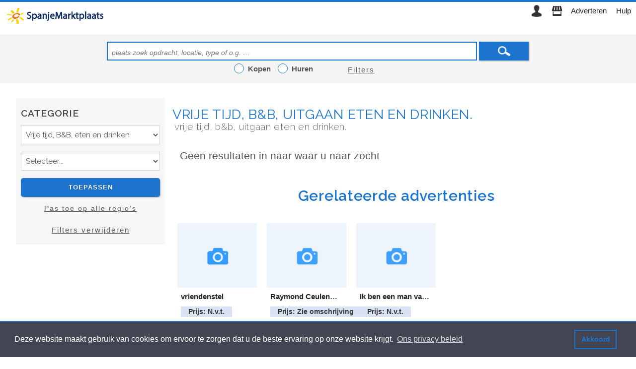

--- FILE ---
content_type: text/html; charset=utf-8
request_url: https://www.spanjemarktplaats.nl/vrije-tijd-b-en-b-eten-en-drinken/malaga
body_size: 38107
content:


<!DOCTYPE html>
<html lang="nl">
<head id="ctl00_head"><meta charset="utf-8" /><title>
	Vrije tijd, B&B, uitgaan eten en drinken. in Málaga
</title><meta http-equiv="X-UA-Compatible" content="IE=Edge" /><meta http-equiv="content-type" content="text/html; charset=utf-8" /><meta name="viewport" content="width=device-width, initial-scale = 1.0, maximum-scale=1.0" /><link rel="schema.DC" href="http://purl.org/dc/elements/1.1/" />
    <meta name='DC.rights' content="Copyright © www.spanjemarktplaats.nl - All rights reserved" />
    <meta name="keywords" /><meta name="description" /><meta name="viewport" content="width=device-width, initial-scale=1" /><meta name="facebook-domain-verification" /><meta name="msvalidate.01" content="A09D907099EA94A6DF5002D6CB816E27" /><link rel="apple-touch-icon" sizes="57x57" href="/images/SpanjeMarktplaats/favicons/apple-icon-57x57.png" /><link rel="apple-touch-icon" sizes="60x60" href="/images/SpanjeMarktplaats/favicons/apple-icon-60x60.png" /><link rel="apple-touch-icon" sizes="72x72" href="/images/SpanjeMarktplaats/favicons/apple-icon-72x72.png" /><link rel="apple-touch-icon" sizes="76x76" href="/images/SpanjeMarktplaats/favicons/apple-icon-76x76.png" /><link rel="apple-touch-icon" sizes="114x114" href="/images/SpanjeMarktplaats/favicons/apple-icon-114x114.png" /><link rel="apple-touch-icon" sizes="120x120" href="/images/SpanjeMarktplaats/favicons/apple-icon-120x120.png" /><link rel="apple-touch-icon" sizes="144x144" href="/images/SpanjeMarktplaats/favicons/apple-icon-144x144.png" /><link rel="apple-touch-icon" sizes="152x152" href="/images/SpanjeMarktplaats/favicons/apple-icon-152x152.png" /><link rel="apple-touch-icon" sizes="180x180" href="/images/SpanjeMarktplaats/favicons/apple-icon-180x180.png" /><link rel="icon" type="image/png" sizes="192x192" href="/images/SpanjeMarktplaats/favicons/android-icon-192x192.png" /><link rel="icon" type="image/png" sizes="32x32" href="/images/SpanjeMarktplaats/favicons/favicon-32x32.png" /><link rel="icon" type="image/png" sizes="96x96" href="/images/SpanjeMarktplaats/favicons/favicon-96x96.png" /><link rel="icon" type="image/png" sizes="16x16" href="/images/SpanjeMarktplaats/favicons/favicon-16x16.png" /><link rel="manifest" href="/images/SpanjeMarktplaats/favicons/manifest.json" /><meta name="msapplication-TileColor" content="#ffffff" /><meta name="msapplication-TileImage" content="/images/SpanjeMarktplaats/favicons//ms-icon-144x144.png" /><meta name="theme-color" content="#ffffff" />
    <link rel="shortcut icon" href="/images/SpanjeMarktplaats/favicons/favicon.ico" type="image/x-icon" />
    <link rel="icon" type="image/ico" href="/images/SpanjeMarktplaats/favicons/favicon.ico" /><link href="https://fonts.googleapis.com/css?family=Raleway:400,600,200" rel="stylesheet" type="text/css" />

    <script type="text/javascript">
        var textItems = textItems || {};
        textItems['close'] = 'Sluiten';
        textItems['readmore'] = 'meer...';
    </script>

    <link href="/bundles/mercadonline.css?v=cyUJHUe2vaFmIcxN7HGEPmjxB_TN3uxYXR5YtvhRNIw1" rel="stylesheet"/>
<script src="/bundles/scripts.js?v=DcVrw8bWrvGRseGxrQfv2vARqRCev-q8beuZ-ZgAvgU1"></script>

<script data-ad-client='pub-2784431572026029' async src='https://pagead2.googlesyndication.com/pagead/js/adsbygoogle.js' ></script><!-- Global site tag (gtag.js) - Google Analytics -->
                                <script async src='https://www.googletagmanager.com/gtag/js?id=UA-3993867-1'></script>
                                <script>
                                    window.dataLayer = window.dataLayer || [];
                                    function gtag() { dataLayer.push(arguments); }
                                    gtag('js', new Date());
                                    gtag('config', 'UA-3993867-1');
                                </script><link href="../App_Themes/SpanjeMarktplaats/spanjemarktplaats.css" type="text/css" rel="stylesheet" /><link href="/WebResource.axd?d=Su4uQCvBeO2h0W103UH0nJ1Rcrd9Ly4OwEVKSzFL-kh26OFeg0DwGsUQpgUDah2WezAhq6u58werYEczqEce50miYIOKnll7JVJ-rErzjqRl5WuXBNamwm6S6Ukl2q0Cw_0NIlkNzVPTTEdSojdMhQ2&amp;t=636325082380000000" type="text/css" rel="stylesheet" class="Telerik_stylesheet" /></head>
<body class="spanjemarktplaats desktop ">
    <form name="aspnetForm" method="post" action id="aspnetForm">
<div>
<input type="hidden" name="__EVENTTARGET" id="__EVENTTARGET" value="" />
<input type="hidden" name="__EVENTARGUMENT" id="__EVENTARGUMENT" value="" />
<input type="hidden" name="__LASTFOCUS" id="__LASTFOCUS" value="" />
<input type="hidden" name="__VIEWSTATE" id="__VIEWSTATE" value="/[base64]/295X+/XipH1c4AwyDxQGxg==" />
</div>

<script type="text/javascript">
//<![CDATA[
var theForm = document.forms['aspnetForm'];
if (!theForm) {
    theForm = document.aspnetForm;
}
function __doPostBack(eventTarget, eventArgument) {
    if (!theForm.onsubmit || (theForm.onsubmit() != false)) {
        theForm.__EVENTTARGET.value = eventTarget;
        theForm.__EVENTARGUMENT.value = eventArgument;
        theForm.submit();
    }
}
//]]>
</script>


<script src="https://ajax.aspnetcdn.com/ajax/4.6/1/WebForms.js" type="text/javascript"></script>
<script type="text/javascript">
//<![CDATA[
window.WebForm_PostBackOptions||document.write('<script type="text/javascript" src="/WebResource.axd?d=pc5l8IPcPtzDuSpeXd9Oyn6ayGw0j__RiTSEkKzlay_dVl3uNgLphBcXs861VUMPRZmbqCm5qMKPlk9Vc7uzRor8pBEUJ1s37kMXb_QIt0Q1&amp;t=638883271099574018"><\/script>');//]]>
</script>



<script src="https://ajax.aspnetcdn.com/ajax/4.6/1/MicrosoftAjax.js" type="text/javascript"></script>
<script type="text/javascript">
//<![CDATA[
(window.Sys && Sys._Application && Sys.Observer)||document.write('<script type="text/javascript" src="/ScriptResource.axd?d=Iva4ps_IFMj_R8rwnSWpNYoQgV2rTJxEy6irrU-sQSK80qLPKPAB4_U3Dpz1so7VjDfIf9foqtORgynx4cFIAOcHsf7uARyQMt-FNuHDTRY9ueKvud46TgAaecvr6kYLVqMJ8ugd9mdTAHkHDZOul7wVj6oG-TpyJ-SnAr4dVy41&t=74a40145"><\/script>');//]]>
</script>

<script src="https://ajax.aspnetcdn.com/ajax/4.6/1/MicrosoftAjaxWebForms.js" type="text/javascript"></script>
<script type="text/javascript">
//<![CDATA[
(window.Sys && Sys.WebForms)||document.write('<script type="text/javascript" src="/ScriptResource.axd?d=7DKgMVNXXiBXojAgf1NSvpIysvwhbk3PLfQKZCVZGwVHwwfuQlg-Q6DCsvA-rEGS7izsbLTumxP2wnf2VfZJL4BERkebcMhaU6RbW3mAGTPv3jZJKqivyWsV8LH5UlCEEIf1vs1LlpVqryGOpprSHz98Xd4gGqjaMwz8bS3X4hp2d7GdpagYHOJQ7qM7hprs0&t=74a40145"><\/script>');//]]>
</script>

<script src="/ScriptResource.axd?d=qm4EAqD2-8hn70wgV4xV9sVkQd6Dwkf97Ivr-qSmRjF8U40PFThzpH97P0w-Xs1C0eNpJ48aPDoB3gRIl6B8sUJjD2xm4ej01SyCWq8berJWFyPqbqjZitxxUwInG_E-Fww2y9E-PT1QC5P8eUlugg2&amp;t=ffffffffd1771bcd" type="text/javascript"></script>
<script src="/ScriptResource.axd?d=w5U1Wrc8K71gjHo7Nt_9c49PzM0oohQQs_GmI-urPoBwYgz2U8O3LHy4ETb1hAJBjb97kTyjoCjhZShdMVpUV0pufao8T_wFPyQJjt6fc-rDO3LbdWIffaWT2QJdUQAFIR0qX9ZttrfhFYWUlQopyg2&amp;t=ffffffffd1771bcd" type="text/javascript"></script>
<script src="/ScriptResource.axd?d=XxQL_myV_1NZ_UqAzVs3euYRktNp5HAuSrpWNmYa-2kjlSahjHJB71fpnEN9GcZUi9vbH_Je8xmyC2A9XIYrB4DtnfNd-kJ8eMextvw7ovDo8WPoBvHqTGa9gXfJ0WiKlD2J2VY52pyJxb6kIBzXJA2&amp;t=ffffffffd1771bcd" type="text/javascript"></script>
<script src="/ScriptResource.axd?d=rMggs-yzqBoMvTsaTt9gmtEckfuvKObPPlUrPjAObnAPb4Z8Ene-Cf7jqFIhRRFi6n59E2wyd6gBXEmoeLO4QDJyA7LAun_QnQ7Lgvx_ScfcKuQ2-ebLij8bmVnxQ-7X37WRpGkLh0uKIqqh6REJ3SPconKyUQ2BxVGYEz_wKMQ1&amp;t=ffffffffd1771bcd" type="text/javascript"></script>
<script src="/ScriptResource.axd?d=E-Eh9ZQWevXSH5VayxgGkK-137N8WYsqIVjUFn8GGIf_cGbZDFtkBaeGDhSutEp-THP-Thoii2jZ_ubRSzWWiQPRmbxWQOKdn50IrSyD9NkadZv6Ae9EEmQltHC6mvFisUhKnSB83df5Pc8qnqTmtXlTVNktN4kYv7obv0XXdmM1&amp;t=ffffffffd1771bcd" type="text/javascript"></script>
<div>

	<input type="hidden" name="__VIEWSTATEGENERATOR" id="__VIEWSTATEGENERATOR" value="00C361C6" />
</div>
        <script type="text/javascript">
//<![CDATA[
Sys.WebForms.PageRequestManager._initialize('ctl00$ScriptManager1', 'aspnetForm', ['tctl00$cphSearchHeader$SearchBarTinber$panel','','tctl00$cphSearchHeader$SearchBar$panel','','tctl00$cphMidSection$categoryFilter$facetedSearchPanel','','tctl00$cphMidSection$categoryTitles','','tctl00$cphMidSection$searchResults','','tctl00$cphMidSection$otherAdsPanel','','tctl00$cphMidSection$categoryHeaderContent','','tctl00$extraCategoryLinks$panel','','tctl00$regionLinks$panel',''], ['ctl00$cphMidSection$categoryFilter$category1',''], [], 90, 'ctl00');
//]]>
</script>

        <header id="ctl00_headerrow" class="headroom">
            <div class="container">
                <a href="/" class="logo" title="De vraag en aanbodsite voor Spanje">
                    <img src="/Images/SpanjeMarktplaats/logo.png" />
                </a>
                <div id="login-panel" class="login-panel">
                    <div class="panel">
                        <div class="links">
                            <span id="ctl00_slideOutTrigger" class="loginSlideOutTrigger link not-logged-in">
                                <a class="btn-img-login" Title="Account" href="/login"><img src="../Images/Front/user1-black.png" alt="Account" style="border-width:0px;" /></a>
                            </span>

                            

                            <a title="Web shop" class="jqVirtualStorepopuptrigger link" AlternateText="Web shop" href="/business-account"><img title="Web shop" src="../images/front/icon-marketplace-black.png" alt="Web shop" style="border-width:0px;" /></a>

                            <a title="Adverteren" class="link advertising" href="/adverteren">Adverteren</a>

                            <a title="Hulp" class="jqHelppopuptrigger last-link" href="/hulp">Hulp</a>
                            
                            <div class="slideOutLogin well">
                                

<script type="text/javascript">
    $(document).ready(function () {
        $("#ctl00_loginWindowSlideOut_tbUsername").watermark('E-mail adres', { className: 'watermarkstyle' });
        $("#ctl00_loginWindowSlideOut_tbPassword").watermark('Wachtwoord', { className: 'watermarkstyle' });
    });
</script>

<div id="ctl00_loginWindowSlideOut_pnlLoginWindow" onkeypress="javascript:return WebForm_FireDefaultButton(event, &#39;ctl00_loginWindowSlideOut_lbSubmit&#39;)">
	
    <img class="loader" src="/Images/loader.gif" style="display: none;" alt="loader" width="32" height="32" />

    <fieldset class="inner">
        <div class="biginput"><input name="ctl00$loginWindowSlideOut$tbUsername" type="text" id="ctl00_loginWindowSlideOut_tbUsername" class="tb-username" /></div>
        <div class="biginput"><input name="ctl00$loginWindowSlideOut$tbPassword" type="password" id="ctl00_loginWindowSlideOut_tbPassword" class="tb-password" /></div>
        <a title="Wachtwoord vergeten?" class="forgot-password" href="/forgot-password">Wachtwoord vergeten?</a>
        <span class="remember"><input id="ctl00_loginWindowSlideOut_cbRemember" type="checkbox" name="ctl00$loginWindowSlideOut$cbRemember" /><label for="ctl00_loginWindowSlideOut_cbRemember"> Ingelogd blijven</label></span>
        <a id="ctl00_loginWindowSlideOut_lbSubmit" title="Log in" class="button button-special" href="javascript:__doPostBack(&#39;ctl00$loginWindowSlideOut$lbSubmit&#39;,&#39;&#39;)" style="display: block;">Log in</a>
        <script type="text/javascript">
            addClickFunction("ctl00_loginWindowSlideOut_lbSubmit");
        </script>
        <div id="ctl00_loginWindowSlideOut_loginWithOAuth_pnlLoginWithOAuthPopUp" class="providerlogin">
		
    <span id="ctl00_loginWindowSlideOut_loginWithOAuth_loginwithlabel" class="text">Log in met</span>
    &nbsp;
      <a onclick="javascript:return OpenPopup(&#39;FB&#39;);" id="ctl00_loginWindowSlideOut_loginWithOAuth_LinkButton1" title="Login met een FaceBook account" class="provider-link" href="javascript:__doPostBack(&#39;ctl00$loginWindowSlideOut$loginWithOAuth$LinkButton1&#39;,&#39;&#39;)"><img src="/Images/facebook_32.png" alt="FaceBook" /></a>
    &nbsp;
    <a onclick="javascript:return OpenPopup(&#39;GO&#39;);" id="ctl00_loginWindowSlideOut_loginWithOAuth_LinkButton3" title="Login met een Google account" class="provider-link" href="javascript:__doPostBack(&#39;ctl00$loginWindowSlideOut$loginWithOAuth$LinkButton3&#39;,&#39;&#39;)"><img src="/Images/google_32.png" alt="Google" /></a>



	</div>

<script type="text/javascript">
    var returnUrl = '';
    function reloadFromOAuth(url)
    {
        if (url)
            window.location = url;
        else if (returnUrl)
            window.location = returnUrl;
        else
            window.location.reload();
    }

    function OpenPopup(prov) {
        window.open("/pages/OAuthAuthentication.aspx?page=&OAuthProvider=" + prov, "List", "scrollbars=yes,resizable=yes,width=1000,height=660");
        return false;
    }
</script>
        
        <div>
            <a title="Registreren" class="button button-primary register-link" href="/personal/register">Registreren</a>
        </div>
    </fieldset>

</div>

                            </div>
                            
                        </div>
                    </div>
                </div>
            </div>
        </header>
        <div class="header-panel">
            
            
                <div id="ctl00_cphSearchHeader_searchheader" class="search-header">
	
                    <div class="row search-bar-wrapper">
                        <div id="ctl00_cphSearchHeader_SearchBar_panel">
		
        <div id="search-bar" class="search-bar alt home-searchbar">
            <div class="top-bar">
                <div class="searchinput search">
                    <input name="ctl00$cphSearchHeader$SearchBar$tbSearch" type="text" id="ctl00_cphSearchHeader_SearchBar_tbSearch" class="search-box" placeholder="Plaats zoek opdracht, locatie, type of O.G. …" />
                </div>
                <input type="image" name="ctl00$cphSearchHeader$SearchBar$imgBtnSearch" id="ctl00_cphSearchHeader_SearchBar_imgBtnSearch" title="Zoeken" class="btn-search-default button button-primary" src="/images/front/icon-search.png" alt="Zoeken" style="border-width:0px;" />
            </div>

            

            <div class="category-groups">
                
                <div class="custom-radio">
                    <label>
                        <input name="categoryGroup" value="kopen" type="radio" >
                        <span class="lbl">Kopen</span>
                    </label>
                </div>
                
                <div class="custom-radio">
                    <label>
                        <input name="categoryGroup" value="huren" type="radio" >
                        <span class="lbl">Huren</span>
                    </label>
                </div>
                
                <div class="filters-toggler">
                    <button class="button button-link toggle-advanced-filter">
                        Filters</span></button>
                </div>
            </div>

            <div class="advanced-filters">
                <button class="btn-x close-button" type="button">
                    <svg viewBox="0 0 24 24" role="img" aria-label="Clear Input" focusable="false" style="fill: currentcolor;">
                        <path d="m23.25 24c-.19 0-.38-.07-.53-.22l-10.72-10.72-10.72 10.72c-.29.29-.77.29-1.06 0s-.29-.77 0-1.06l10.72-10.72-10.72-10.72c-.29-.29-.29-.77 0-1.06s.77-.29 1.06 0l10.72 10.72 10.72-10.72c.29-.29.77-.29 1.06 0s .29.77 0 1.06l-10.72 10.72 10.72 10.72c.29.29.29.77 0 1.06-.15.15-.34.22-.53.22" fill-rule="evenodd"></path>
                    </svg>
                </button>
                <div class="filter-block">
                    <div class="filter w-100">
                        <div id="ctl00_cphSearchHeader_SearchBar_rcbCategories" class="RadComboBox RadComboBox_Mercad categories" style="width:160px;white-space:normal;">
			<table cellpadding="0" cellspacing="0" summary="combobox" border="0" style="border-width:0;width:100%">
				<tr class="rcbReadOnly">
					<td class="rcbInputCell rcbInputCellLeft" style="width:100%;"><input name="ctl00$cphSearchHeader$SearchBar$rcbCategories" type="text" class="rcbInput" id="ctl00_cphSearchHeader_SearchBar_rcbCategories_Input" value="Vrije tijd, B&amp;B, eten en drinken" readonly="readonly" /></td><td class="rcbArrowCell rcbArrowCellRight"><a id="ctl00_cphSearchHeader_SearchBar_rcbCategories_Arrow" style="overflow: hidden;display: block;position: relative;outline: none;">select</a></td>
				</tr>
			</table><!-- 2010.2.826.35 --><div class="rcbSlide" style="z-index:6000;"><div id="ctl00_cphSearchHeader_SearchBar_rcbCategories_DropDown" class="RadComboBoxDropDown RadComboBoxDropDown_Mercad " style="display:none;width:280px;"><div class="rcbScroll rcbWidth" style="height:400px;width:100%;"><ul class="rcbList" style="list-style:none;margin:0;padding:0;zoom:1;"><li class="rcbItem top-category">Alle rubrieken</li><li class="rcbItem  top-category" style="color:#1e1e1e;">Appartementen</li><li class="rcbItem  category" style="padding-left:10px;">Appartementen kort termijn huur</li><li class="rcbItem  category" style="padding-left:10px;">Appartementen lang termijn huur</li><li class="rcbItem  category" style="padding-left:10px;">Appartement te koop</li><li class="rcbItem  category" style="padding-left:10px;">Penthouse te huur</li><li class="rcbItem  top-category" style="color:#1e1e1e;">Huizen</li><li class="rcbItem  category" style="padding-left:10px;">Huis te koop</li><li class="rcbItem  category" style="padding-left:10px;">Schakel woning te koop</li><li class="rcbItem  category" style="padding-left:10px;">Finca te koop</li><li class="rcbItem  top-category" style="color:#1e1e1e;">Villas &amp; Chalets</li><li class="rcbItem  category" style="padding-left:10px;">Villa te koop</li><li class="rcbItem  category" style="padding-left:10px;">Villa te huur lang termijn</li><li class="rcbItem  category" style="padding-left:10px;">Villa te huur kort termijn</li><li class="rcbItem  category" style="padding-left:10px;">Villas nieuwbouw</li><li class="rcbItem  top-category" style="color:#1e1e1e;">Campers en caravans</li><li class="rcbItem  category" style="padding-left:10px;">Campers en Caravans</li><li class="rcbItem  top-category" style="color:#1e1e1e;">Vakantie woningen</li><li class="rcbItem  category" style="padding-left:10px;">Te huur</li><li class="rcbItem  category" style="padding-left:10px;">Te koop</li><li class="rcbItem  top-category" style="color:#1e1e1e;">Huisraad particulieren</li><li class="rcbItem  category" style="padding-left:10px;">TV en Satellite</li><li class="rcbItem  category" style="padding-left:10px;">Sofas en bankstellen</li><li class="rcbItem  category" style="padding-left:10px;">Tafels</li><li class="rcbItem  category" style="padding-left:10px;">Eethoeken</li><li class="rcbItem  category" style="padding-left:10px;">Bedden en matrassen</li><li class="rcbItem  category" style="padding-left:10px;">Huisraad particulieren</li><li class="rcbItem  category" style="padding-left:10px;">Decoratie</li><li class="rcbItem  category" style="padding-left:10px;">Lounge meubelen</li><li class="rcbItem  category" style="padding-left:10px;">Witgoed</li><li class="rcbItem  category" style="padding-left:10px;">Terras meubelen</li><li class="rcbItem  top-category" style="color:#1e1e1e;">Bedrijven &amp; diensten</li><li class="rcbItem  category" style="padding-left:10px;">Bedrijven &amp; diensten</li><li class="rcbItem  category" style="padding-left:10px;">Dienstverlening algemeen</li><li class="rcbItem  category" style="padding-left:10px;">Gezondheid en verzorging</li><li class="rcbItem  top-category" style="color:#1e1e1e;">Vrije tijd, B&amp;B, eten en drinken</li><li class="rcbItem  category" style="padding-left:10px;">Sport activiteiten en fitness </li><li class="rcbItem  category" style="padding-left:10px;">Uitgaan, eten en drinken </li><li class="rcbItem  top-category" style="color:#1e1e1e;">Mobiliteit en vervoer</li><li class="rcbItem  category" style="padding-left:10px;">Auto te koop</li><li class="rcbItem  category" style="padding-left:10px;">Motoren</li><li class="rcbItem  category" style="padding-left:10px;">Scooter</li><li class="rcbItem  category" style="padding-left:10px;">Fietsen</li><li class="rcbItem  category" style="padding-left:10px;">Motors, scooters en fietsen </li><li class="rcbItem  category" style="padding-left:10px;">Transport  en verhuizingen</li><li class="rcbItem  category" style="padding-left:10px;">Voertuigen import</li><li class="rcbItem  top-category" style="color:#1e1e1e;">Vraag &amp; aanbod</li><li class="rcbItem  category" style="padding-left:10px;">Dieren en toebehoren </li><li class="rcbItem  category" style="padding-left:10px;">Mode en accessoires</li><li class="rcbItem  category" style="padding-left:10px;">TV en mulitimedia</li><li class="rcbItem  category" style="padding-left:10px;">Watersport</li><li class="rcbItem  category" style="padding-left:10px;">Vraag &amp; aanbod</li></ul></div></div></div><input id="ctl00_cphSearchHeader_SearchBar_rcbCategories_ClientState" name="ctl00_cphSearchHeader_SearchBar_rcbCategories_ClientState" type="hidden" />
		</div>
                    </div>
                </div>
                <div class="filter-block">
                    <div class="filter w-100">
                        <div id="divRegionSelector" class="region dropdown">
                            <a id="ctl00_cphSearchHeader_SearchBar_lbSelectRegion" title="Selecteer regio" class="region-box" href="javascript:void(0);" href="javascript:__doPostBack(&#39;ctl00$cphSearchHeader$SearchBar$lbSelectRegion&#39;,&#39;&#39;)">
                            <span class="placeholder">Selecteer regio</span>
                            </a>
                            <div class="option-list">
                                <ul>
                                    
                                    <li>
                                        <div class="checkbox custom-checkbox">
                                            <label>
                                                <input name="form-field-checkbox" value="8" data-text="Alacant/Alicante" class="value" type="checkbox" >
                                                <span class="lbl">Alacant/Alicante</span>
                                            </label>
                                        </div>
                                    </li>
                                    
                                    <li>
                                        <div class="checkbox custom-checkbox">
                                            <label>
                                                <input name="form-field-checkbox" value="1" data-text="Barcelona" class="value" type="checkbox" >
                                                <span class="lbl">Barcelona</span>
                                            </label>
                                        </div>
                                    </li>
                                    
                                    <li>
                                        <div class="checkbox custom-checkbox">
                                            <label>
                                                <input name="form-field-checkbox" value="2" data-text="Madrid" class="value" type="checkbox" >
                                                <span class="lbl">Madrid</span>
                                            </label>
                                        </div>
                                    </li>
                                    
                                    <li>
                                        <div class="checkbox custom-checkbox">
                                            <label>
                                                <input name="form-field-checkbox" value="3" data-text="Málaga" class="value" type="checkbox" checked='checked'>
                                                <span class="lbl">Málaga</span>
                                            </label>
                                        </div>
                                    </li>
                                    
                                    <li>
                                        <div class="checkbox custom-checkbox">
                                            <label>
                                                <input name="form-field-checkbox" value="4" data-text="Sevilla" class="value" type="checkbox" >
                                                <span class="lbl">Sevilla</span>
                                            </label>
                                        </div>
                                    </li>
                                    
                                    <li>
                                        <div class="checkbox custom-checkbox">
                                            <label>
                                                <input name="form-field-checkbox" value="5" data-text="València/Valencia" class="value" type="checkbox" >
                                                <span class="lbl">València/Valencia</span>
                                            </label>
                                        </div>
                                    </li>
                                    
                                    <li>
                                        <hr />
                                    </li>
                                    
                                    <li>
                                        <div class="checkbox custom-checkbox">
                                            <label>
                                                <input name="form-field-checkbox" value="6" data-text="A Coruña/La Coruña" class="value" type="checkbox" >
                                                <span class="lbl">A Coruña/La Coruña</span>
                                            </label>
                                        </div>
                                    </li>
                                    
                                    <li>
                                        <div class="checkbox custom-checkbox">
                                            <label>
                                                <input name="form-field-checkbox" value="7" data-text="Albacete" class="value" type="checkbox" >
                                                <span class="lbl">Albacete</span>
                                            </label>
                                        </div>
                                    </li>
                                    
                                    <li>
                                        <div class="checkbox custom-checkbox">
                                            <label>
                                                <input name="form-field-checkbox" value="9" data-text="Almería" class="value" type="checkbox" >
                                                <span class="lbl">Almería</span>
                                            </label>
                                        </div>
                                    </li>
                                    
                                    <li>
                                        <div class="checkbox custom-checkbox">
                                            <label>
                                                <input name="form-field-checkbox" value="10" data-text="Araba/Álava" class="value" type="checkbox" >
                                                <span class="lbl">Araba/Álava</span>
                                            </label>
                                        </div>
                                    </li>
                                    
                                    <li>
                                        <div class="checkbox custom-checkbox">
                                            <label>
                                                <input name="form-field-checkbox" value="11" data-text="Asturias" class="value" type="checkbox" >
                                                <span class="lbl">Asturias</span>
                                            </label>
                                        </div>
                                    </li>
                                    
                                    <li>
                                        <div class="checkbox custom-checkbox">
                                            <label>
                                                <input name="form-field-checkbox" value="12" data-text="Ávila" class="value" type="checkbox" >
                                                <span class="lbl">Ávila</span>
                                            </label>
                                        </div>
                                    </li>
                                    
                                    <li>
                                        <div class="checkbox custom-checkbox">
                                            <label>
                                                <input name="form-field-checkbox" value="13" data-text="Badajoz" class="value" type="checkbox" >
                                                <span class="lbl">Badajoz</span>
                                            </label>
                                        </div>
                                    </li>
                                    
                                    <li>
                                        <div class="checkbox custom-checkbox">
                                            <label>
                                                <input name="form-field-checkbox" value="14" data-text="Bizkaia" class="value" type="checkbox" >
                                                <span class="lbl">Bizkaia</span>
                                            </label>
                                        </div>
                                    </li>
                                    
                                    <li>
                                        <div class="checkbox custom-checkbox">
                                            <label>
                                                <input name="form-field-checkbox" value="15" data-text="Burgos" class="value" type="checkbox" >
                                                <span class="lbl">Burgos</span>
                                            </label>
                                        </div>
                                    </li>
                                    
                                    <li>
                                        <div class="checkbox custom-checkbox">
                                            <label>
                                                <input name="form-field-checkbox" value="16" data-text="Cáceres" class="value" type="checkbox" >
                                                <span class="lbl">Cáceres</span>
                                            </label>
                                        </div>
                                    </li>
                                    
                                    <li>
                                        <div class="checkbox custom-checkbox">
                                            <label>
                                                <input name="form-field-checkbox" value="17" data-text="Cádiz" class="value" type="checkbox" >
                                                <span class="lbl">Cádiz</span>
                                            </label>
                                        </div>
                                    </li>
                                    
                                    <li>
                                        <div class="checkbox custom-checkbox">
                                            <label>
                                                <input name="form-field-checkbox" value="18" data-text="Cantabria" class="value" type="checkbox" >
                                                <span class="lbl">Cantabria</span>
                                            </label>
                                        </div>
                                    </li>
                                    
                                    <li>
                                        <div class="checkbox custom-checkbox">
                                            <label>
                                                <input name="form-field-checkbox" value="19" data-text="Castelló/Castellón" class="value" type="checkbox" >
                                                <span class="lbl">Castelló/Castellón</span>
                                            </label>
                                        </div>
                                    </li>
                                    
                                    <li>
                                        <div class="checkbox custom-checkbox">
                                            <label>
                                                <input name="form-field-checkbox" value="20" data-text="Ceuta" class="value" type="checkbox" >
                                                <span class="lbl">Ceuta</span>
                                            </label>
                                        </div>
                                    </li>
                                    
                                    <li>
                                        <div class="checkbox custom-checkbox">
                                            <label>
                                                <input name="form-field-checkbox" value="21" data-text="Ciudad Real" class="value" type="checkbox" >
                                                <span class="lbl">Ciudad Real</span>
                                            </label>
                                        </div>
                                    </li>
                                    
                                    <li>
                                        <div class="checkbox custom-checkbox">
                                            <label>
                                                <input name="form-field-checkbox" value="22" data-text="Córdoba" class="value" type="checkbox" >
                                                <span class="lbl">Córdoba</span>
                                            </label>
                                        </div>
                                    </li>
                                    
                                    <li>
                                        <div class="checkbox custom-checkbox">
                                            <label>
                                                <input name="form-field-checkbox" value="23" data-text="Cuenca" class="value" type="checkbox" >
                                                <span class="lbl">Cuenca</span>
                                            </label>
                                        </div>
                                    </li>
                                    
                                    <li>
                                        <div class="checkbox custom-checkbox">
                                            <label>
                                                <input name="form-field-checkbox" value="24" data-text="El Hierro" class="value" type="checkbox" >
                                                <span class="lbl">El Hierro</span>
                                            </label>
                                        </div>
                                    </li>
                                    
                                    <li>
                                        <div class="checkbox custom-checkbox">
                                            <label>
                                                <input name="form-field-checkbox" value="25" data-text="Fuerteventura" class="value" type="checkbox" >
                                                <span class="lbl">Fuerteventura</span>
                                            </label>
                                        </div>
                                    </li>
                                    
                                    <li>
                                        <div class="checkbox custom-checkbox">
                                            <label>
                                                <input name="form-field-checkbox" value="26" data-text="Girona/Gerona" class="value" type="checkbox" >
                                                <span class="lbl">Girona/Gerona</span>
                                            </label>
                                        </div>
                                    </li>
                                    
                                    <li>
                                        <div class="checkbox custom-checkbox">
                                            <label>
                                                <input name="form-field-checkbox" value="27" data-text="Granada" class="value" type="checkbox" >
                                                <span class="lbl">Granada</span>
                                            </label>
                                        </div>
                                    </li>
                                    
                                    <li>
                                        <div class="checkbox custom-checkbox">
                                            <label>
                                                <input name="form-field-checkbox" value="28" data-text="Gran Canaria" class="value" type="checkbox" >
                                                <span class="lbl">Gran Canaria</span>
                                            </label>
                                        </div>
                                    </li>
                                    
                                    <li>
                                        <div class="checkbox custom-checkbox">
                                            <label>
                                                <input name="form-field-checkbox" value="29" data-text="Guadalajara" class="value" type="checkbox" >
                                                <span class="lbl">Guadalajara</span>
                                            </label>
                                        </div>
                                    </li>
                                    
                                    <li>
                                        <div class="checkbox custom-checkbox">
                                            <label>
                                                <input name="form-field-checkbox" value="30" data-text="Gipuzkoa/Guipúzcoa" class="value" type="checkbox" >
                                                <span class="lbl">Gipuzkoa/Guipúzcoa</span>
                                            </label>
                                        </div>
                                    </li>
                                    
                                    <li>
                                        <div class="checkbox custom-checkbox">
                                            <label>
                                                <input name="form-field-checkbox" value="31" data-text="Huelva" class="value" type="checkbox" >
                                                <span class="lbl">Huelva</span>
                                            </label>
                                        </div>
                                    </li>
                                    
                                    <li>
                                        <div class="checkbox custom-checkbox">
                                            <label>
                                                <input name="form-field-checkbox" value="32" data-text="Huesca" class="value" type="checkbox" >
                                                <span class="lbl">Huesca</span>
                                            </label>
                                        </div>
                                    </li>
                                    
                                    <li>
                                        <div class="checkbox custom-checkbox">
                                            <label>
                                                <input name="form-field-checkbox" value="33" data-text="Ibiza-Eivissa" class="value" type="checkbox" >
                                                <span class="lbl">Ibiza-Eivissa</span>
                                            </label>
                                        </div>
                                    </li>
                                    
                                    <li>
                                        <div class="checkbox custom-checkbox">
                                            <label>
                                                <input name="form-field-checkbox" value="34" data-text="Jaén" class="value" type="checkbox" >
                                                <span class="lbl">Jaén</span>
                                            </label>
                                        </div>
                                    </li>
                                    
                                    <li>
                                        <div class="checkbox custom-checkbox">
                                            <label>
                                                <input name="form-field-checkbox" value="35" data-text="La Gomera" class="value" type="checkbox" >
                                                <span class="lbl">La Gomera</span>
                                            </label>
                                        </div>
                                    </li>
                                    
                                    <li>
                                        <div class="checkbox custom-checkbox">
                                            <label>
                                                <input name="form-field-checkbox" value="36" data-text="Lanzarote" class="value" type="checkbox" >
                                                <span class="lbl">Lanzarote</span>
                                            </label>
                                        </div>
                                    </li>
                                    
                                    <li>
                                        <div class="checkbox custom-checkbox">
                                            <label>
                                                <input name="form-field-checkbox" value="37" data-text="La Palma" class="value" type="checkbox" >
                                                <span class="lbl">La Palma</span>
                                            </label>
                                        </div>
                                    </li>
                                    
                                    <li>
                                        <div class="checkbox custom-checkbox">
                                            <label>
                                                <input name="form-field-checkbox" value="38" data-text="La Rioja" class="value" type="checkbox" >
                                                <span class="lbl">La Rioja</span>
                                            </label>
                                        </div>
                                    </li>
                                    
                                    <li>
                                        <div class="checkbox custom-checkbox">
                                            <label>
                                                <input name="form-field-checkbox" value="39" data-text="León" class="value" type="checkbox" >
                                                <span class="lbl">León</span>
                                            </label>
                                        </div>
                                    </li>
                                    
                                    <li>
                                        <div class="checkbox custom-checkbox">
                                            <label>
                                                <input name="form-field-checkbox" value="40" data-text="Lleida/Lérida" class="value" type="checkbox" >
                                                <span class="lbl">Lleida/Lérida</span>
                                            </label>
                                        </div>
                                    </li>
                                    
                                    <li>
                                        <div class="checkbox custom-checkbox">
                                            <label>
                                                <input name="form-field-checkbox" value="41" data-text="Lugo" class="value" type="checkbox" >
                                                <span class="lbl">Lugo</span>
                                            </label>
                                        </div>
                                    </li>
                                    
                                    <li>
                                        <div class="checkbox custom-checkbox">
                                            <label>
                                                <input name="form-field-checkbox" value="42" data-text="Mallorca" class="value" type="checkbox" >
                                                <span class="lbl">Mallorca</span>
                                            </label>
                                        </div>
                                    </li>
                                    
                                    <li>
                                        <div class="checkbox custom-checkbox">
                                            <label>
                                                <input name="form-field-checkbox" value="43" data-text="Melilla" class="value" type="checkbox" >
                                                <span class="lbl">Melilla</span>
                                            </label>
                                        </div>
                                    </li>
                                    
                                    <li>
                                        <div class="checkbox custom-checkbox">
                                            <label>
                                                <input name="form-field-checkbox" value="44" data-text="Menorca" class="value" type="checkbox" >
                                                <span class="lbl">Menorca</span>
                                            </label>
                                        </div>
                                    </li>
                                    
                                    <li>
                                        <div class="checkbox custom-checkbox">
                                            <label>
                                                <input name="form-field-checkbox" value="45" data-text="Murcia" class="value" type="checkbox" >
                                                <span class="lbl">Murcia</span>
                                            </label>
                                        </div>
                                    </li>
                                    
                                    <li>
                                        <div class="checkbox custom-checkbox">
                                            <label>
                                                <input name="form-field-checkbox" value="46" data-text="Navarra" class="value" type="checkbox" >
                                                <span class="lbl">Navarra</span>
                                            </label>
                                        </div>
                                    </li>
                                    
                                    <li>
                                        <div class="checkbox custom-checkbox">
                                            <label>
                                                <input name="form-field-checkbox" value="47" data-text="Ourense/Orense" class="value" type="checkbox" >
                                                <span class="lbl">Ourense/Orense</span>
                                            </label>
                                        </div>
                                    </li>
                                    
                                    <li>
                                        <div class="checkbox custom-checkbox">
                                            <label>
                                                <input name="form-field-checkbox" value="48" data-text="Palencia" class="value" type="checkbox" >
                                                <span class="lbl">Palencia</span>
                                            </label>
                                        </div>
                                    </li>
                                    
                                    <li>
                                        <div class="checkbox custom-checkbox">
                                            <label>
                                                <input name="form-field-checkbox" value="49" data-text="Pontevedra" class="value" type="checkbox" >
                                                <span class="lbl">Pontevedra</span>
                                            </label>
                                        </div>
                                    </li>
                                    
                                    <li>
                                        <div class="checkbox custom-checkbox">
                                            <label>
                                                <input name="form-field-checkbox" value="50" data-text="Salamanca" class="value" type="checkbox" >
                                                <span class="lbl">Salamanca</span>
                                            </label>
                                        </div>
                                    </li>
                                    
                                    <li>
                                        <div class="checkbox custom-checkbox">
                                            <label>
                                                <input name="form-field-checkbox" value="51" data-text="Segovia" class="value" type="checkbox" >
                                                <span class="lbl">Segovia</span>
                                            </label>
                                        </div>
                                    </li>
                                    
                                    <li>
                                        <div class="checkbox custom-checkbox">
                                            <label>
                                                <input name="form-field-checkbox" value="52" data-text="Soria" class="value" type="checkbox" >
                                                <span class="lbl">Soria</span>
                                            </label>
                                        </div>
                                    </li>
                                    
                                    <li>
                                        <div class="checkbox custom-checkbox">
                                            <label>
                                                <input name="form-field-checkbox" value="53" data-text="Tenerife" class="value" type="checkbox" >
                                                <span class="lbl">Tenerife</span>
                                            </label>
                                        </div>
                                    </li>
                                    
                                    <li>
                                        <div class="checkbox custom-checkbox">
                                            <label>
                                                <input name="form-field-checkbox" value="54" data-text="Tarragona" class="value" type="checkbox" >
                                                <span class="lbl">Tarragona</span>
                                            </label>
                                        </div>
                                    </li>
                                    
                                    <li>
                                        <div class="checkbox custom-checkbox">
                                            <label>
                                                <input name="form-field-checkbox" value="55" data-text="Teruel" class="value" type="checkbox" >
                                                <span class="lbl">Teruel</span>
                                            </label>
                                        </div>
                                    </li>
                                    
                                    <li>
                                        <div class="checkbox custom-checkbox">
                                            <label>
                                                <input name="form-field-checkbox" value="56" data-text="Toledo" class="value" type="checkbox" >
                                                <span class="lbl">Toledo</span>
                                            </label>
                                        </div>
                                    </li>
                                    
                                    <li>
                                        <div class="checkbox custom-checkbox">
                                            <label>
                                                <input name="form-field-checkbox" value="57" data-text="Valladolid" class="value" type="checkbox" >
                                                <span class="lbl">Valladolid</span>
                                            </label>
                                        </div>
                                    </li>
                                    
                                    <li>
                                        <div class="checkbox custom-checkbox">
                                            <label>
                                                <input name="form-field-checkbox" value="58" data-text="Zamora" class="value" type="checkbox" >
                                                <span class="lbl">Zamora</span>
                                            </label>
                                        </div>
                                    </li>
                                    
                                    <li>
                                        <div class="checkbox custom-checkbox">
                                            <label>
                                                <input name="form-field-checkbox" value="59" data-text="Zaragoza" class="value" type="checkbox" >
                                                <span class="lbl">Zaragoza</span>
                                            </label>
                                        </div>
                                    </li>
                                    
                                </ul>
                            </div>
                        </div>
                    </div>
                </div>
                
                <div class="filter-block">
                    <div class="filter">
                        <div id="ctl00_cphSearchHeader_SearchBar_minRentPrice" class="RadComboBox RadComboBox_Mercad rent-prices" style="width:160px;white-space:normal;">
			<table cellpadding="0" cellspacing="0" summary="combobox" border="0" style="border-width:0;width:100%">
				<tr class="rcbReadOnly">
					<td class="rcbInputCell rcbInputCellLeft" style="width:100%;"><input name="ctl00$cphSearchHeader$SearchBar$minRentPrice" type="text" class="rcbInput" id="ctl00_cphSearchHeader_SearchBar_minRentPrice_Input" value="Min prijs" readonly="readonly" /></td><td class="rcbArrowCell rcbArrowCellRight"><a id="ctl00_cphSearchHeader_SearchBar_minRentPrice_Arrow" style="overflow: hidden;display: block;position: relative;outline: none;">select</a></td>
				</tr>
			</table><div class="rcbSlide" style="z-index:6000;"><div id="ctl00_cphSearchHeader_SearchBar_minRentPrice_DropDown" class="RadComboBoxDropDown RadComboBoxDropDown_Mercad " style="display:none;"><div class="rcbScroll rcbWidth" style="height:400px;width:100%;"><ul class="rcbList" style="list-style:none;margin:0;padding:0;zoom:1;"><li class="rcbItem initial-value filter-item">Min prijs</li><li class="rcbItem filter-item">€200</li><li class="rcbItem filter-item">€300</li><li class="rcbItem filter-item">€400</li><li class="rcbItem filter-item">€500</li><li class="rcbItem filter-item">€600</li><li class="rcbItem filter-item">€700</li><li class="rcbItem filter-item">€800</li><li class="rcbItem filter-item">€900</li><li class="rcbItem filter-item">€1000</li><li class="rcbItem filter-item">€1200</li><li class="rcbItem filter-item">€1400</li><li class="rcbItem filter-item">€1600</li><li class="rcbItem filter-item">€1800</li><li class="rcbItem filter-item">€2000</li><li class="rcbItem filter-item">€2500</li><li class="rcbItem filter-item">€3000</li><li class="rcbItem filter-item">€4000</li></ul></div></div></div><input id="ctl00_cphSearchHeader_SearchBar_minRentPrice_ClientState" name="ctl00_cphSearchHeader_SearchBar_minRentPrice_ClientState" type="hidden" />
		</div>
                    </div>
                    <div class="filter">
                        <div id="ctl00_cphSearchHeader_SearchBar_maxRentPrice" class="RadComboBox RadComboBox_Mercad rent-prices" style="width:160px;white-space:normal;">
			<table cellpadding="0" cellspacing="0" summary="combobox" border="0" style="border-width:0;width:100%">
				<tr class="rcbReadOnly">
					<td class="rcbInputCell rcbInputCellLeft" style="width:100%;"><input name="ctl00$cphSearchHeader$SearchBar$maxRentPrice" type="text" class="rcbInput" id="ctl00_cphSearchHeader_SearchBar_maxRentPrice_Input" value="Max prijs" readonly="readonly" /></td><td class="rcbArrowCell rcbArrowCellRight"><a id="ctl00_cphSearchHeader_SearchBar_maxRentPrice_Arrow" style="overflow: hidden;display: block;position: relative;outline: none;">select</a></td>
				</tr>
			</table><div class="rcbSlide" style="z-index:6000;"><div id="ctl00_cphSearchHeader_SearchBar_maxRentPrice_DropDown" class="RadComboBoxDropDown RadComboBoxDropDown_Mercad " style="display:none;"><div class="rcbScroll rcbWidth" style="height:400px;width:100%;"><ul class="rcbList" style="list-style:none;margin:0;padding:0;zoom:1;"><li class="rcbItem initial-value filter-item">Max prijs</li><li class="rcbItem filter-item">€200</li><li class="rcbItem filter-item">€300</li><li class="rcbItem filter-item">€400</li><li class="rcbItem filter-item">€500</li><li class="rcbItem filter-item">€600</li><li class="rcbItem filter-item">€700</li><li class="rcbItem filter-item">€800</li><li class="rcbItem filter-item">€900</li><li class="rcbItem filter-item">€1000</li><li class="rcbItem filter-item">€1200</li><li class="rcbItem filter-item">€1400</li><li class="rcbItem filter-item">€1600</li><li class="rcbItem filter-item">€1800</li><li class="rcbItem filter-item">€2000</li><li class="rcbItem filter-item">€2500</li><li class="rcbItem filter-item">€3000</li><li class="rcbItem filter-item">€4000</li></ul></div></div></div><input id="ctl00_cphSearchHeader_SearchBar_maxRentPrice_ClientState" name="ctl00_cphSearchHeader_SearchBar_maxRentPrice_ClientState" type="hidden" />
		</div>
                    </div>
                </div>
                <div class="filter-block">
                    <div class="filter">
                        <div id="ctl00_cphSearchHeader_SearchBar_minBuyPrice" class="RadComboBox RadComboBox_Mercad buy-prices" style="width:160px;white-space:normal;">
			<table cellpadding="0" cellspacing="0" summary="combobox" border="0" style="border-width:0;width:100%">
				<tr class="rcbReadOnly">
					<td class="rcbInputCell rcbInputCellLeft" style="width:100%;"><input name="ctl00$cphSearchHeader$SearchBar$minBuyPrice" type="text" class="rcbInput" id="ctl00_cphSearchHeader_SearchBar_minBuyPrice_Input" value="Min prijs" readonly="readonly" /></td><td class="rcbArrowCell rcbArrowCellRight"><a id="ctl00_cphSearchHeader_SearchBar_minBuyPrice_Arrow" style="overflow: hidden;display: block;position: relative;outline: none;">select</a></td>
				</tr>
			</table><div class="rcbSlide" style="z-index:6000;"><div id="ctl00_cphSearchHeader_SearchBar_minBuyPrice_DropDown" class="RadComboBoxDropDown RadComboBoxDropDown_Mercad " style="display:none;"><div class="rcbScroll rcbWidth" style="height:400px;width:100%;"><ul class="rcbList" style="list-style:none;margin:0;padding:0;zoom:1;"><li class="rcbItem initial-value filter-item">Min prijs</li><li class="rcbItem filter-item">€60,000</li><li class="rcbItem filter-item">€80,000</li><li class="rcbItem filter-item">€100,000</li><li class="rcbItem filter-item">€120,000</li><li class="rcbItem filter-item">€140,000</li><li class="rcbItem filter-item">€160,000</li><li class="rcbItem filter-item">€180,000</li><li class="rcbItem filter-item">€200,000</li><li class="rcbItem filter-item">€220,000</li><li class="rcbItem filter-item">€240,000</li><li class="rcbItem filter-item">€260,000</li><li class="rcbItem filter-item">€280,000</li><li class="rcbItem filter-item">€300,000</li><li class="rcbItem filter-item">€320,000</li><li class="rcbItem filter-item">€340,000</li><li class="rcbItem filter-item">€360,000</li><li class="rcbItem filter-item">€380,000</li><li class="rcbItem filter-item">€400,000</li><li class="rcbItem filter-item">€450,000</li><li class="rcbItem filter-item">€500,000</li><li class="rcbItem filter-item">€550,000</li><li class="rcbItem filter-item">€600,000</li><li class="rcbItem filter-item">€700,000</li><li class="rcbItem filter-item">€800,000</li><li class="rcbItem filter-item">€900,000</li><li class="rcbItem filter-item">€1,000,000</li><li class="rcbItem filter-item">€1,500,000</li><li class="rcbItem filter-item">€2,000,000</li></ul></div></div></div><input id="ctl00_cphSearchHeader_SearchBar_minBuyPrice_ClientState" name="ctl00_cphSearchHeader_SearchBar_minBuyPrice_ClientState" type="hidden" />
		</div>
                    </div>
                    <div class="filter">
                        <div id="ctl00_cphSearchHeader_SearchBar_maxBuyPrice" class="RadComboBox RadComboBox_Mercad buy-prices" style="width:160px;white-space:normal;">
			<table cellpadding="0" cellspacing="0" summary="combobox" border="0" style="border-width:0;width:100%">
				<tr class="rcbReadOnly">
					<td class="rcbInputCell rcbInputCellLeft" style="width:100%;"><input name="ctl00$cphSearchHeader$SearchBar$maxBuyPrice" type="text" class="rcbInput" id="ctl00_cphSearchHeader_SearchBar_maxBuyPrice_Input" value="Max prijs" readonly="readonly" /></td><td class="rcbArrowCell rcbArrowCellRight"><a id="ctl00_cphSearchHeader_SearchBar_maxBuyPrice_Arrow" style="overflow: hidden;display: block;position: relative;outline: none;">select</a></td>
				</tr>
			</table><div class="rcbSlide" style="z-index:6000;"><div id="ctl00_cphSearchHeader_SearchBar_maxBuyPrice_DropDown" class="RadComboBoxDropDown RadComboBoxDropDown_Mercad " style="display:none;"><div class="rcbScroll rcbWidth" style="height:400px;width:100%;"><ul class="rcbList" style="list-style:none;margin:0;padding:0;zoom:1;"><li class="rcbItem initial-value filter-item">Max prijs</li><li class="rcbItem filter-item">€60,000</li><li class="rcbItem filter-item">€80,000</li><li class="rcbItem filter-item">€100,000</li><li class="rcbItem filter-item">€120,000</li><li class="rcbItem filter-item">€140,000</li><li class="rcbItem filter-item">€160,000</li><li class="rcbItem filter-item">€180,000</li><li class="rcbItem filter-item">€200,000</li><li class="rcbItem filter-item">€220,000</li><li class="rcbItem filter-item">€240,000</li><li class="rcbItem filter-item">€260,000</li><li class="rcbItem filter-item">€280,000</li><li class="rcbItem filter-item">€300,000</li><li class="rcbItem filter-item">€320,000</li><li class="rcbItem filter-item">€340,000</li><li class="rcbItem filter-item">€360,000</li><li class="rcbItem filter-item">€380,000</li><li class="rcbItem filter-item">€400,000</li><li class="rcbItem filter-item">€450,000</li><li class="rcbItem filter-item">€500,000</li><li class="rcbItem filter-item">€550,000</li><li class="rcbItem filter-item">€600,000</li><li class="rcbItem filter-item">€700,000</li><li class="rcbItem filter-item">€800,000</li><li class="rcbItem filter-item">€900,000</li><li class="rcbItem filter-item">€1,000,000</li><li class="rcbItem filter-item">€1,500,000</li><li class="rcbItem filter-item">€2,000,000</li></ul></div></div></div><input id="ctl00_cphSearchHeader_SearchBar_maxBuyPrice_ClientState" name="ctl00_cphSearchHeader_SearchBar_maxBuyPrice_ClientState" type="hidden" />
		</div>
                    </div>
                </div>
                <div class="filter-block hide-services">
                    <div class="filter">
                        <div id="ctl00_cphSearchHeader_SearchBar_minLivingSpace" class="RadComboBox RadComboBox_Mercad living-space" style="width:160px;white-space:normal;">
			<table cellpadding="0" cellspacing="0" summary="combobox" border="0" style="border-width:0;width:100%">
				<tr class="rcbReadOnly">
					<td class="rcbInputCell rcbInputCellLeft" style="width:100%;"><input name="ctl00$cphSearchHeader$SearchBar$minLivingSpace" type="text" class="rcbInput" id="ctl00_cphSearchHeader_SearchBar_minLivingSpace_Input" value="Min woonruimte" readonly="readonly" /></td><td class="rcbArrowCell rcbArrowCellRight"><a id="ctl00_cphSearchHeader_SearchBar_minLivingSpace_Arrow" style="overflow: hidden;display: block;position: relative;outline: none;">select</a></td>
				</tr>
			</table><div class="rcbSlide" style="z-index:6000;"><div id="ctl00_cphSearchHeader_SearchBar_minLivingSpace_DropDown" class="RadComboBoxDropDown RadComboBoxDropDown_Mercad " style="display:none;"><div class="rcbScroll rcbWidth" style="height:400px;width:100%;"><ul class="rcbList" style="list-style:none;margin:0;padding:0;zoom:1;"><li class="rcbItem initial-value filter-item">Min woonruimte</li><li class="rcbItem filter-item">40m&#178;</li><li class="rcbItem filter-item">60m&#178;</li><li class="rcbItem filter-item">80m&#178;</li><li class="rcbItem filter-item">100m&#178;</li><li class="rcbItem filter-item">120m&#178;</li><li class="rcbItem filter-item">140m&#178;</li><li class="rcbItem filter-item">160m&#178;</li><li class="rcbItem filter-item">180m&#178;</li><li class="rcbItem filter-item">200m&#178;</li><li class="rcbItem filter-item">250m&#178;</li><li class="rcbItem filter-item">300m&#178;</li><li class="rcbItem filter-item">350m&#178;</li><li class="rcbItem filter-item">400m&#178;</li><li class="rcbItem filter-item">450m&#178;</li><li class="rcbItem filter-item">500m&#178;</li><li class="rcbItem filter-item">600m&#178;</li><li class="rcbItem filter-item">700m&#178;</li><li class="rcbItem filter-item">800m&#178;</li><li class="rcbItem filter-item">900m&#178;</li><li class="rcbItem filter-item">1000m&#178;</li></ul></div></div></div><input id="ctl00_cphSearchHeader_SearchBar_minLivingSpace_ClientState" name="ctl00_cphSearchHeader_SearchBar_minLivingSpace_ClientState" type="hidden" />
		</div>
                    </div>
                    <div class="filter">
                        <div id="ctl00_cphSearchHeader_SearchBar_maxLivingSpace" class="RadComboBox RadComboBox_Mercad living-space" style="width:160px;white-space:normal;">
			<table cellpadding="0" cellspacing="0" summary="combobox" border="0" style="border-width:0;width:100%">
				<tr class="rcbReadOnly">
					<td class="rcbInputCell rcbInputCellLeft" style="width:100%;"><input name="ctl00$cphSearchHeader$SearchBar$maxLivingSpace" type="text" class="rcbInput" id="ctl00_cphSearchHeader_SearchBar_maxLivingSpace_Input" value="Max woonruimte" readonly="readonly" /></td><td class="rcbArrowCell rcbArrowCellRight"><a id="ctl00_cphSearchHeader_SearchBar_maxLivingSpace_Arrow" style="overflow: hidden;display: block;position: relative;outline: none;">select</a></td>
				</tr>
			</table><div class="rcbSlide" style="z-index:6000;"><div id="ctl00_cphSearchHeader_SearchBar_maxLivingSpace_DropDown" class="RadComboBoxDropDown RadComboBoxDropDown_Mercad " style="display:none;"><div class="rcbScroll rcbWidth" style="height:400px;width:100%;"><ul class="rcbList" style="list-style:none;margin:0;padding:0;zoom:1;"><li class="rcbItem initial-value filter-item">Max woonruimte</li><li class="rcbItem filter-item">40m&#178;</li><li class="rcbItem filter-item">60m&#178;</li><li class="rcbItem filter-item">80m&#178;</li><li class="rcbItem filter-item">100m&#178;</li><li class="rcbItem filter-item">120m&#178;</li><li class="rcbItem filter-item">140m&#178;</li><li class="rcbItem filter-item">160m&#178;</li><li class="rcbItem filter-item">180m&#178;</li><li class="rcbItem filter-item">200m&#178;</li><li class="rcbItem filter-item">250m&#178;</li><li class="rcbItem filter-item">300m&#178;</li><li class="rcbItem filter-item">350m&#178;</li><li class="rcbItem filter-item">400m&#178;</li><li class="rcbItem filter-item">450m&#178;</li><li class="rcbItem filter-item">500m&#178;</li><li class="rcbItem filter-item">600m&#178;</li><li class="rcbItem filter-item">700m&#178;</li><li class="rcbItem filter-item">800m&#178;</li><li class="rcbItem filter-item">900m&#178;</li><li class="rcbItem filter-item">1000m&#178;</li></ul></div></div></div><input id="ctl00_cphSearchHeader_SearchBar_maxLivingSpace_ClientState" name="ctl00_cphSearchHeader_SearchBar_maxLivingSpace_ClientState" type="hidden" />
		</div>
                    </div>
                </div>
                <div class="filter-block hide-services">
                    <div class="filter">
                        <div id="ctl00_cphSearchHeader_SearchBar_bedrooms" class="RadComboBox RadComboBox_Mercad bedrooms" style="width:160px;white-space:normal;">
			<table cellpadding="0" cellspacing="0" summary="combobox" border="0" style="border-width:0;width:100%">
				<tr class="rcbReadOnly">
					<td class="rcbInputCell rcbInputCellLeft" style="width:100%;"><input name="ctl00$cphSearchHeader$SearchBar$bedrooms" type="text" class="rcbInput" id="ctl00_cphSearchHeader_SearchBar_bedrooms_Input" value="Slaapkamers" readonly="readonly" /></td><td class="rcbArrowCell rcbArrowCellRight"><a id="ctl00_cphSearchHeader_SearchBar_bedrooms_Arrow" style="overflow: hidden;display: block;position: relative;outline: none;">select</a></td>
				</tr>
			</table><div class="rcbSlide" style="z-index:6000;"><div id="ctl00_cphSearchHeader_SearchBar_bedrooms_DropDown" class="RadComboBoxDropDown RadComboBoxDropDown_Mercad " style="display:none;"><div class="rcbScroll rcbWidth" style="height:400px;width:100%;"><ul class="rcbList" style="list-style:none;margin:0;padding:0;zoom:1;"><li class="rcbItem initial-value">Slaapkamers</li><li class="rcbItem filter-item">1</li><li class="rcbItem filter-item">2</li><li class="rcbItem filter-item">3</li><li class="rcbItem filter-item">4+</li></ul></div></div></div><input id="ctl00_cphSearchHeader_SearchBar_bedrooms_ClientState" name="ctl00_cphSearchHeader_SearchBar_bedrooms_ClientState" type="hidden" />
		</div>
                    </div>
                    <div class="filter">
                        <div id="ctl00_cphSearchHeader_SearchBar_bathrooms" class="RadComboBox RadComboBox_Mercad bathrooms" style="width:160px;white-space:normal;">
			<table cellpadding="0" cellspacing="0" summary="combobox" border="0" style="border-width:0;width:100%">
				<tr class="rcbReadOnly">
					<td class="rcbInputCell rcbInputCellLeft" style="width:100%;"><input name="ctl00$cphSearchHeader$SearchBar$bathrooms" type="text" class="rcbInput" id="ctl00_cphSearchHeader_SearchBar_bathrooms_Input" value="Badkamers" readonly="readonly" /></td><td class="rcbArrowCell rcbArrowCellRight"><a id="ctl00_cphSearchHeader_SearchBar_bathrooms_Arrow" style="overflow: hidden;display: block;position: relative;outline: none;">select</a></td>
				</tr>
			</table><div class="rcbSlide" style="z-index:6000;"><div id="ctl00_cphSearchHeader_SearchBar_bathrooms_DropDown" class="RadComboBoxDropDown RadComboBoxDropDown_Mercad " style="display:none;"><div class="rcbScroll rcbWidth" style="height:400px;width:100%;"><ul class="rcbList" style="list-style:none;margin:0;padding:0;zoom:1;"><li class="rcbItem initial-value filter-item">Badkamers</li><li class="rcbItem filter-item">1</li><li class="rcbItem filter-item">2</li><li class="rcbItem filter-item">3</li><li class="rcbItem filter-item">4+</li></ul></div></div></div><input id="ctl00_cphSearchHeader_SearchBar_bathrooms_ClientState" name="ctl00_cphSearchHeader_SearchBar_bathrooms_ClientState" type="hidden" />
		</div>
                    </div>
                </div>
                
                <div class="buttons">
                    <button class="button button-primary" id="search"></button>
                </div>
            </div>

            
        </div>

    
	</div>
<script type="text/javascript">
    function categoryChanged(sender, eventArgs) {
        if (sender.get_value() != "all") {
            var input = $("input[name=categoryGroup]:checked");
            if (input.length > 0) {
                input.prop("checked", "");
                input.data("prev-checked", false);
            }
        }
    }

    function fixBody(sender, eventArgs) {
        //$("body.mobile").addClass("dropdown-active");
        //$("body.mobile").css("overflow", "hidden");
    }

    function unfixBody(sender, eventArgs) {
        //$("body.mobile").removeClass("dropdown-active");
        //$("body.mobile").css("overflow", "");
    }

    function openFilters() {
        if (!$(".advanced-filters").hasClass("open")) {
            $(".advanced-filters").addClass("open");
        }
    }

    function hideFilters() {
        $(".advanced-filters").fadeOut("fast", function () {
            $(this).removeClass("open");
        });
    }

    function initializeSearchBar() {

        $("body").on("click", function (e) {
            if (!$(e.target).closest('#search-bar').length && !$(e.target).closest('.RadComboBoxDropDown').length && !$("body.mobile").hasClass("dropdown-active")) {
                hideFilters();
            }
        });

        $(".toggle-advanced-filter").on("click", function (e) {
            openFilters();
            e.preventDefault();

        });

        $(".close-button").on("click", function (e) {
            e.preventDefault();
            hideFilters();
        });

        $(".search-bar .searchinput input").on("click", function (e) {
            openFilters();
            e.preventDefault();
        });

        $("#ctl00_cphSearchHeader_SearchBar_lbSelectRegion").click(function (ev) {
            $(".dropdown .option-list").slideToggle('fast');
            $(".dropdown .option-list").addClass("active");
            fixBody();
            ev.preventDefault();
            return false;
        });

        $("#ctl00_cphSearchHeader_SearchBar_lbSelectRegion .placeholder").show();
        $("#ctl00_cphSearchHeader_SearchBar_lbSelectRegion .selected-value").remove();

        $('.option-list input.value').each(function () {
            var title = $(this).val();
            var text = $(this).data("text");

            if ($(this).is(':checked')) {
                $("#ctl00_cphSearchHeader_SearchBar_lbSelectRegion .placeholder").hide();
                var html = '<span data-value="' + title + '" class="selected-value">' + text + '</span>';
                $("#ctl00_cphSearchHeader_SearchBar_lbSelectRegion").append(html);
            }
        });

        $(document).bind('click', function (e) {
            var $clicked = $(e.target);
            if ($clicked.closest(".dropdown").length == 0 && $(".dropdown .option-list").is(".active")) {
                unfixBody();
                $(".dropdown .option-list").removeClass("active");
                $(".dropdown .option-list").hide();
                $(".dropdown .option-list").scrollTop();
            }
        });

        $('.option-list .allregions').click(function () {
            $('.option-list input:checked').prop("checked", false);
            $("#ctl00_cphSearchHeader_SearchBar_lbSelectRegion span[data-value]").remove();
            $("#ctl00_cphSearchHeader_SearchBar_lbSelectRegion .placeholder").show();
            $(".dropdown .option-list").slideToggle('fast');
            $(".dropdown .option-list").scrollTop();
            unfixBody();
        });

        $('.option-list input.value').click(function () {
            var title = $(this).val();
            var text = $(this).data("text");

            if ($(this).is(':checked')) {
                $("#ctl00_cphSearchHeader_SearchBar_lbSelectRegion .placeholder").hide();
                var html = '<span data-value="' + title + '" class="selected-value">' + text + '</span>';
                $("#ctl00_cphSearchHeader_SearchBar_lbSelectRegion").append(html);
            }
            else {
                $("#ctl00_cphSearchHeader_SearchBar_lbSelectRegion span[data-value='" + title + "']").remove();
            }

            if ($("#ctl00_cphSearchHeader_SearchBar_lbSelectRegion span[data-value]").length == 0) {
                $("#ctl00_cphSearchHeader_SearchBar_lbSelectRegion .placeholder").show();
            }
        });

        $("#ctl00_cphSearchHeader_SearchBar_imgBtnSearch").on('click', function (e) {
            navigateToSearchResult(this, e);
            e.preventDefault();
        });

        $("#search").on('click', function (e) {
            navigateToSearchResult(this, e);
            e.preventDefault();
        });
        
        $("input[name=categoryGroup]").on("click", function () {
            if ($(this).data("prev-checked") === true) {
                $(this).prop("checked", "");
                $(this).data("prev-checked", false);
            } else {
                $("input[name=categoryGroup]").data("prev-checked", false);
                $(this).data("prev-checked", true);
            }
        });

        $("input[name=categoryGroup]").on("change", function () {
            var categoriesCombo = $find("ctl00_cphSearchHeader_SearchBar_rcbCategories");
            var itm = categoriesCombo.findItemByValue("all");
            itm.select();

            checkSelectedCategory();
        });

        checkSelectedCategory();
    }

    function checkSelectedCategory() {
        $("#ctl00_cphSearchHeader_SearchBar_minRentPrice").closest(".filter-block").addClass("hidden");
        $("#ctl00_cphSearchHeader_SearchBar_minBuyPrice").closest(".filter-block").addClass("hidden");

        var selected = $("input[name=categoryGroup]:checked").val()

        if (selected == "rentals" || selected == 'alquiler' || selected == 'huren') {
            $("#ctl00_cphSearchHeader_SearchBar_minRentPrice").closest(".filter-block").removeClass("hidden");
        }
        else {
            $("#ctl00_cphSearchHeader_SearchBar_minBuyPrice").closest(".filter-block").removeClass("hidden");
        }

        if (selected == "services") {
            $(".filter-block.hide-services").addClass("hidden");
        } else {
            $(".filter-block.hide-services").removeClass("hidden");
        }

        $(".advanced-filters").removeClass(function (index, className) {
            return (className.match(/(^|\s)category-\S+/g) || []).join(' ');
        });
        $(".advanced-filters").addClass("category-" + selected);
    }

    function getSearchUrl(searchTerm) {
        var categoryUrl = "";
        var categoriesCombo = $find("ctl00_cphSearchHeader_SearchBar_rcbCategories");
        if (categoriesCombo) {
            var selectedItem = categoriesCombo.get_selectedItem();
            if (selectedItem) {
                categoryUrl = selectedItem.get_attributes().getAttribute("data-url") || "";
            }
        }

        if (!categoryUrl)
            categoryUrl = ($("input[name=categoryGroup]:checked").val() || "") + "/";

        if (categoryUrl.startsWith("/"))
            categoryUrl = categoryUrl.substring(1);

        var url;
        var posterId;
        var location = window.location.pathname.toLowerCase();
        if (location.startsWith("/ads/poster")) {
            posterId = window.location.pathname.split("/")[3];
            url = "/ads/poster/" + posterId + "/" + categoryUrl + "?value=" + searchTerm;
        }
        else if (location.startsWith("/poster")) {
            posterId = window.location.pathname.split("/")[2];
            url = "/poster/" + posterId + "/" + categoryUrl + "?value=" + searchTerm;
        } else {
            url = "/search/" + categoryUrl + "?value=" + searchTerm;
        }

        var bedrooms = $find("ctl00_cphSearchHeader_SearchBar_bedrooms");
        if (bedrooms) {
            var selectedBeds = bedrooms.get_selectedItem().get_value();
            if (selectedBeds)
                url = url + "&be=" + selectedBeds;
        }

        var bathrooms = $find("ctl00_cphSearchHeader_SearchBar_bathrooms");
        if (bathrooms) {
            var selectedBaths = bathrooms.get_selectedItem().get_value();
            if (selectedBaths)
                url = url + "&ba=" + selectedBaths;
        }

        var minSpace = $find("ctl00_cphSearchHeader_SearchBar_minLivingSpace");
        var maxSpace = $find("ctl00_cphSearchHeader_SearchBar_maxLivingSpace");

        if (minSpace && maxSpace) {

            var selectedMinSpace = minSpace ? minSpace.get_selectedItem().get_value() : 0;
            var selectedMaxSpace = maxSpace ? maxSpace.get_selectedItem().get_value() : 0;

            if (selectedMinSpace || selectedMaxSpace)
                url = url + "&ls=" + (selectedMinSpace || 0) + "," + (selectedMaxSpace || 0);
        }

        var minPriceBox;
        var maxPriceBox;
        if ($("input[name = categoryGroup]:checked").val() == "rentals") {
            minPriceBox = $find("ctl00_cphSearchHeader_SearchBar_minRentPrice");
            maxPriceBox = $find("ctl00_cphSearchHeader_SearchBar_maxRentPrice");
        } else {
            minPriceBox = $find("ctl00_cphSearchHeader_SearchBar_minBuyPrice");
            maxPriceBox = $find("ctl00_cphSearchHeader_SearchBar_maxBuyPrice");
        }

        if (minPriceBox && maxPriceBox) {
            var minPrice = minPriceBox.get_selectedItem().get_value() || 0;
            var maxPrice = maxPriceBox.get_selectedItem().get_value() || 0;
            if (minPrice || maxPrice)
                url = url + "&p=" + minPrice + "," + maxPrice;
        }

        return url.toLowerCase();
    }

    function navigateToSearchResult(element, event) {

        var regionIds = [];
        $('.region input[name="form-field-checkbox"]:checked').each(function () {
            regionIds.push($(this).val());
        });

        var form = $("<form>");
        form.attr("method", "post");
        form.append("<input type='hidden' name='searching' value='true' />");

        var searchTerm = $('.search-box').val() || "";
        var url = getSearchUrl(searchTerm, regionIds.length > 1);
        form.attr("action", url);

        document.cookie = "SelectedRegions=" + regionIds.join() + "; path=/";

        $("<input type='hidden' name='selectedRegions' />")
            .val(regionIds.join())
            .appendTo(form);

        form.appendTo('body').submit();
    }

    if (Sys.WebForms) {
        Sys.WebForms.PageRequestManager.getInstance().add_endRequest(function () {
            initializeSearchBar();
        });
    }

    $(document).ready(function () {
        initializeSearchBar();
    });

</script>

                        
                    </div>
                
</div>
            
        </div>
        <div class="page-content row">
            
    <script type="text/javascript">
        $("form").attr("action", window.location.pathname);
    </script>
    
    <div class="container category-page">
        <div class="filters-column">
            <span class="toggle">
                <span class="filter fi fi-menu"></span>
            </span>
            
<div class="category-filter-panel">
    <div id="ctl00_cphMidSection_categoryFilter_ctl00" style="display:none;">
	
            <div class="category-select-loading"></div>
        
</div>
    <h4 class="filter-title">
        Categorie</h4>
    <select name="ctl00$cphMidSection$categoryFilter$category1" onchange="javascript:setTimeout(&#39;__doPostBack(\&#39;ctl00$cphMidSection$categoryFilter$category1\&#39;,\&#39;\&#39;)&#39;, 0)" id="ctl00_cphMidSection_categoryFilter_category1" class="topcategory-dropdown" autocomplete="off">
	<option value="">Selecteer...</option>
	<option value="appartementen">Appartementen</option>
	<option value="huizen">Huizen</option>
	<option value="villas-en-chalets">Villas &amp; Chalets</option>
	<option value="campers-en-caravans">Campers en caravans</option>
	<option value="vakantie-woningen">Vakantie woningen</option>
	<option value="huisraad-particulieren">Huisraad particulieren</option>
	<option value="Bedrijven-en-diensten">Bedrijven &amp; diensten</option>
	<option selected="selected" value="vrije-tijd-b-en-b-eten-en-drinken">Vrije tijd, B&amp;B, eten en drinken</option>
	<option value="mobiliteit-en-vervoer">Mobiliteit en vervoer</option>
	<option value="vraag-en-aanbod">Vraag &amp; aanbod</option>

</select>
    <div id="ctl00_cphMidSection_categoryFilter_facetedSearchPanel">
	
            <select name="ctl00$cphMidSection$categoryFilter$category2" onchange="javascript:setTimeout(&#39;__doPostBack(\&#39;ctl00$cphMidSection$categoryFilter$category2\&#39;,\&#39;\&#39;)&#39;, 0)" id="ctl00_cphMidSection_categoryFilter_category2" class="category-dropdown" autocomplete="off">
		<option value="">Selecteer...</option>
		<option value="caravan-te-koop">Caravan te koop</option>
		<option value="camper-te-koop">Camper te koop</option>
		<option value="b-b-en-hostals">B &amp; B en hostals</option>
		<option value="Caravans-en-vrije-tijd">Caravans &amp; vrije tijd</option>
		<option value="sport-activiteiten-en-fitness">Sport activiteiten en fitness </option>
		<option value="golf">Golf</option>
		<option value="nederlandse-winkels">Nederlandse winkels</option>
		<option value="Uitgaan, eten en drinken">Uitgaan, eten en drinken </option>
		<option value="feesten-en-partijen">Feesten en partijen</option>

	</select>
            <div class="hidden">
                <h4 class="filter-title">Filters</h4>
                <div id="facetedsearch-frame">
                    <div class="attributes">
                        
                    </div>
                </div>
            </div>
            <input type="hidden" name="ctl00$cphMidSection$categoryFilter$newUrl" id="ctl00_cphMidSection_categoryFilter_newUrl" />
            <div class="buttons">
                <input type="submit" name="ctl00$cphMidSection$categoryFilter$applyFilters" value="Toepassen" id="ctl00_cphMidSection_categoryFilter_applyFilters" class="button button-primary" />
                <input type="submit" name="ctl00$cphMidSection$categoryFilter$applyAllRegions" value="Pas toe op alle regio’s" id="ctl00_cphMidSection_categoryFilter_applyAllRegions" class="button button-link button-sm" />
                <input type="submit" name="ctl00$cphMidSection$categoryFilter$clearFilters" value="Filters verwijderen" id="ctl00_cphMidSection_categoryFilter_clearFilters" class="button button-link" />
            </div>
        
</div>
</div>
<script type="text/javascript">

    function initializeCategoryFilter() {

        $("#ctl00_cphMidSection_categoryFilter_applyFilters").on('click', function () {
            $(".category-page").removeClass("show-filters");
        });

        $("#ctl00_cphMidSection_categoryFilter_applyAllRegions").on('click', function () {
            $(".category-page").removeClass("show-filters");
        });

        $("form").attr("action", location.pathname + location.search);

        $(".attribute-values").on('change', function (e) {
            var selectedId = $(this).val();
            $(this).val("");
            $(this).find("option[value='" + selectedId + "']").toggleClass("selected");

            renderSelectedValues();

            e.preventDefault();
        });

        renderSelectedValues();

        var newUrl = $("#ctl00_cphMidSection_categoryFilter_newUrl").val();
        if (newUrl) {
            history.replaceState({}, 'search', newUrl);
        }
    }

    if (Sys.WebForms) {
        var prm = Sys.WebForms.PageRequestManager.getInstance();

        prm.add_pageLoaded(function () {
            initializeCategoryFilter();
        });
    } else {
        $(function () {
            initializeCategoryFilter();
        });
    }

    function renderSelectedValues() {
        checkForChildrenAttributes();

        $("select.attribute-values").each(function () {
            renderValues($(this));
        });
    }

    function renderValues($el) {
        $el.next(".selected-values").empty();
        $el.children("option").filter(".selected").each(function () {
            if ($(this).val()) {
                $el.next(".selected-values").append("<span class='selected-value' data-value='" + $(this).val() + "'>" + $(this).text() + "</span>");
                $el.next(".selected-values").prepend("<input type='hidden' name='at_" + $(this).val() + "' value='" + $(this).val() + "' />");
            }
        });
    }

    function checkForChildrenAttributes() {
        $("select[data-pai]").each(function () {
            var childrenSelect = $(this);
            var parentId = childrenSelect.data("pai");

            var selectedParentIds = [];
            $("select#" + parentId).children("option").filter(".selected").each(function () {
                var val = $(this).val();
                if (val) {
                    selectedParentIds.push(val);
                }
            });

            childrenSelect.children("option").each(function () {
                var pvi = "" + $(this).data("pvi");
                if (pvi && $.inArray(pvi, selectedParentIds) !== -1) {
                    $(this).addClass("show");
                } else {
                    $(this).removeClass("show");
                    $(this).removeClass("selected");
                }
            });
        })
    }

    function getQueryStringValue(name, url) {
        if (!url) {
            url = window.location.href;
        }

        var results = new RegExp('[\\?&]' + name + '=([^&#]*)').exec(url);
        if (!results) {
            return undefined;
        }
        return results[1] || undefined;
    }


</script>

            <div class="side-banners">
                
                <div class='backgroundadscript'><p>&nbsp;</p>
<script type="text/javascript">// <![CDATA[
google_ad_client = "ca-pub-2784431572026029";
/* SMP BLOK CATEGORY 300 X 250 */
google_ad_slot = "5099454540";
google_ad_width = 300;
google_ad_height = 250;
// ]]></script>
<script src="//pagead2.googlesyndication.com/pagead/show_ads.js" type="text/javascript">// <![CDATA[

// ]]></script></div>
                
            </div>
        </div>
        <div class="content-column category-content-column">

            <div id="ctl00_cphMidSection_categoryTitles">
	
                    <div class="titles">
                        <h1 class="category-title">
                            <a href="/vrije-tijd-b-en-b-eten-en-drinken/malaga">
                                Vrije tijd, B&B, uitgaan eten en drinken.
                            </a>
                            <span class="category-subtitle">Vrije tijd, B&B, uitgaan eten en drinken.</span>
                        </h1>
                        <div class="s-panel">
                            
<div class="social">
    
    
</div>





                        </div>
                    </div>
                    
</div>
            
            <div class="top-banners row">
                
            </div>
            
            <section class="search-results-wrapper">
                <div id="ctl00_cphMidSection_ctl00" style="display:none;">
	
                        <div class="loading">
                            <div class="spinner">
                                <div class="double-bounce1"></div>
                                <div class="double-bounce2"></div>
                            </div>
                        </div>
                    
</div>
                <div id="ctl00_cphMidSection_searchResults">
	
                        <div class="search-results">
                            
                                <p class="no-results">Geen resultaten in naar waar u naar zocht</p>
                            
                        </div>
                    
</div>
            </section>
            <div id="ctl00_cphMidSection_otherAdsPanel">
	
                    
                    <section class="category-other-ads">
                        <h2 class="section-title">
                            Gerelateerde advertenties</h2>
                            
        <div class="other-ads">
    
        <div class="a-item">
            
<div class="ad box-holder ">
    <div class="wrapper">
        <span class="thumb">
            <a title="vriendenstel" href="/vrije-tijd-b-en-b-eten-en-drinken/murcia/uitgaan, eten en drinken/ads/315558-"  style="background-image: url('/Images/SpanjeMarktplaats/geenfoto-thumbnail.png'),url('/Images/SpanjeMarktplaats/geenfoto-thumbnail.png')"></a>
            
        </span>
        <div class="data">
            <span class="name">
                <a title="vriendenstel" href="/vrije-tijd-b-en-b-eten-en-drinken/murcia/uitgaan, eten en drinken/ads/315558-" >
                    vriendenstel
                </a>
            </span>
                        
            <span class="price"><span class="icon fi fi-euro"></span>Prijs: N.v.t.</span>
            
            <span class="region"><a href="/vrije-tijd-b-en-b-eten-en-drinken/murcia/uitgaan, eten en drinken"><span class="icon fi fi-marker"></span>Murcia</a></span>
            
            <span class="category"><a href="/vrije-tijd-b-en-b-eten-en-drinken/Uitgaan, eten en drinken">Uitgaan, eten en drinken </a></span>
            
        </div>
    </div>
</div>

        </div>
    
        <div class="a-item">
            
<div class="ad box-holder ">
    <div class="wrapper">
        <span class="thumb">
            <a title="Raymond Ceulenmans biljartkeu, merk Longoni." href="/vrije-tijd-b-en-b-eten-en-drinken/alacant-alicante/sport-activiteiten-en-fitness/ads/319598-"  style="background-image: url('/UserFiles/Images/Content/Large/319598-c7f19d04-b181-40dc-a29e-5d6d96b61227.jpeg'),url('/Images/SpanjeMarktplaats/geenfoto-thumbnail.png')"></a>
            
        </span>
        <div class="data">
            <span class="name">
                <a title="Raymond Ceulenmans biljartkeu, merk Longoni." href="/vrije-tijd-b-en-b-eten-en-drinken/alacant-alicante/sport-activiteiten-en-fitness/ads/319598-" >
                    Raymond Ceulenmans biljartkeu, merk Longoni.
                </a>
            </span>
                        
            <span class="price"><span class="icon fi fi-euro"></span>Prijs: Zie omschrijving</span>
            
            <span class="region"><a href="/vrije-tijd-b-en-b-eten-en-drinken/alacant-alicante/sport-activiteiten-en-fitness"><span class="icon fi fi-marker"></span>Alacant/Alicante</a></span>
            
            <span class="category"><a href="/vrije-tijd-b-en-b-eten-en-drinken/sport-activiteiten-en-fitness">Sport activiteiten en fitness </a></span>
            
        </div>
    </div>
</div>

        </div>
    
        <div class="a-item">
            
<div class="ad box-holder ">
    <div class="wrapper">
        <span class="thumb">
            <a title="Ik ben een man van 66 jaar,single en overwinter in Benidorm." href="/vrije-tijd-b-en-b-eten-en-drinken/alacant-alicante/uitgaan, eten en drinken/ads/319602-"  style="background-image: url('/UserFiles/Images/Content/Large/319602-5652a252-dfde-4779-a2b5-88e37a309880.jpg'),url('/Images/SpanjeMarktplaats/geenfoto-thumbnail.png')"></a>
            
        </span>
        <div class="data">
            <span class="name">
                <a title="Ik ben een man van 66 jaar,single en overwinter in Benidorm." href="/vrije-tijd-b-en-b-eten-en-drinken/alacant-alicante/uitgaan, eten en drinken/ads/319602-" >
                    Ik ben een man van 66 jaar,single en overwinter in Benidorm.
                </a>
            </span>
                        
            <span class="price"><span class="icon fi fi-euro"></span>Prijs: N.v.t.</span>
            
            <span class="region"><a href="/vrije-tijd-b-en-b-eten-en-drinken/alacant-alicante/uitgaan, eten en drinken"><span class="icon fi fi-marker"></span>Alacant/Alicante</a></span>
            
            <span class="category"><a href="/vrije-tijd-b-en-b-eten-en-drinken/Uitgaan, eten en drinken">Uitgaan, eten en drinken </a></span>
            
        </div>
    </div>
</div>

        </div>
    </div>

                    </section>
                    
                    
                    <div class="bottom-banner-wrapper">
                        
                    </div>
                    
</div>
            <div id="ctl00_cphMidSection_categoryHeaderContent">
	
                    <div class="category-headercontent"><p>Overnachten bij Nederlanders of Belgen in een Bed en Breakfast in Spanje. Met de camper of naar Spanje, hoe leuk is dat. Vanuit Nederland en Belgi&euml; is Spanje plm. 2 dagen rijden. Spanje biedt door het hele land heen een ruime keuze aan Camper staanplaatsen. Op SpanjeMarktplaats vindt u met regelmaat Campers en Caravans te koop aangeboden in Spanje. &nbsp;Er zijn veel bedrijven met camper verhuur in Spanje actief. Lekker genieten aan een van de Costa&rsquo;s in Spanje, direct aan zee met de caravan of camper, hoe mooi kan het leven zijn. Aan de Spaanse Costa&rsquo;s zijn Nederlandse supermarkten gevestigd, Albir aan de Costa Blanca, Fuengirola en in Benahavis aan de Costa del Sol. Grote Spaanse supermarkten zoals El Campo, Carrefour of Opencor onderdeel van El Corte Ingels (warenhuis) hebben meer en meer buitenlandse producten in de schappen leggen. &nbsp;Ook webwinkels met Nederlandse producten vindt u bij ons. Hoe makkelijk kan het zijn, vanachter uw PC of laptop Nederlandse en Belgische producten en specialiteiten bestellen en deze binnen 5 dagen aan huis of op locatie in Spanje afgeleverd.</p>
<p>Eten en drinken, uitgaan in Spanje. Met 1 horecazaak op 175 inwoners heeft Spanje de hoogste dichtheid aan bars en restaurants in de EU. Kortom waar u ook staat met uw caravan of camper, of verblijft in Spanje, het binnenland, Costa Brava, Costa del Sol of Costa Blanca er valt altijd genoeg te beleven.</p></div>
                
</div>
        </div>
    </div>
    
        </div>
        
        <footer>
            <div class="additional-links">
                <div class="container">
                    <div id="ctl00_extraCategoryLinks_panel">
	
<div class="extracategorylinks">

<div class="topcategorieslinks">
    <ul>
        
                <li class=""><a href="/appartementen/malaga">Appartementen</a></li>
        
                <li class=""><a href="/huizen/malaga">Huizen</a></li>
        
                <li class=""><a href="/villas-en-chalets/malaga">Villas & Chalets</a></li>
        
                <li class=""><a href="/campers-en-caravans/malaga">Campers en caravans</a></li>
        
                <li class=""><a href="/vakantie-woningen/malaga">Vakantie woningen</a></li>
        
                <li class=""><a href="/huisraad-particulieren/malaga">Huisraad particulieren</a></li>
        
                <li class=""><a href="/bedrijven-en-diensten/malaga">Bedrijven & diensten</a></li>
        
                <li class="active"><a href="/vrije-tijd-b-en-b-eten-en-drinken/malaga">Vrije tijd, B&B, eten en drinken</a></li>
        
                <li class=""><a href="/mobiliteit-en-vervoer/malaga">Mobiliteit en vervoer</a></li>
        
                <li class=""><a href="/vraag-en-aanbod/malaga">Vraag & aanbod</a></li>
        
    </ul>
</div>

<div class="parentcategorieslinks">
    <ul>
        
        <li class="" ><a href="/huren/malaga">Huren</a></li>
        
        <li class="" ><a href="/kopen/malaga">Kopen</a></li>
        
    </ul>
</div>

</div>
        
</div>
                    <div id="ctl00_regionLinks_panel">
	        
        
        <div class="regionlinks">
            <div class="regionlinks-wrapper">
                <span class="icon fi fi-marker"></span>
                
                <ul>
                    
                    <li class=""><a href="/vrije-tijd-b-en-b-eten-en-drinken/alacant-alicante">Alacant/Alicante</a></li>
                    
                    <li class=""><a href="/vrije-tijd-b-en-b-eten-en-drinken/murcia">Murcia</a></li>
                    
                    <li class=""><a href="/vrije-tijd-b-en-b-eten-en-drinken">Alle regio's</a></li>
                    
                </ul>
                
            </div>
        </div>
        
</div>
                    

<div class="social">
    <h4>Volg ons</h4>
    <div class="links">
        
        <a target="blank" href="http://www.facebook.com/spanjemarktplaats.nl" title="facebook"><span class="social-icon facebook"></span></a>
        
        <a target="blank" href="http://www.instagram.com/spanjemarktplaats" title="instagram"><span class="social-icon instagram"></span></a>
        
        <a target="blank" href="https://www.youtube.com/channel/UC1yDOFpnvMBnlzJL0yFs4-Q" title="youtube"><span class="social-icon youtube"></span></a>
        
    </div>
</div>

                </div>
            </div>
            <div id="footernav" class="footernav">
                <div class="container padded">
                    <div class="links">                        
                            <ul id="ctl00_LinkMenu3_ulMenu" class="linkmenu">

    
            <li>
                <a id="ctl00_LinkMenu3_rptMenu_ctl00_hyperLink" title="Adverteren" href="/adverteren">Adverteren</a>
                &nbsp;|&nbsp;</li>
        
            <li>
                <a id="ctl00_LinkMenu3_rptMenu_ctl01_hyperLink" title="Hulp" href="/hulp">Hulp</a>
                &nbsp;|&nbsp;</li>
        
            <li>
                <a id="ctl00_LinkMenu3_rptMenu_ctl02_hyperLink" title="Veilig handelen" href="/veilig-handelen">Veilig handelen</a>
                &nbsp;|&nbsp;</li>
        
            <li>
                <a id="ctl00_LinkMenu3_rptMenu_ctl03_hyperLink" title="Support" href="/contact">Support</a>
                &nbsp;|&nbsp;</li>
        
            <li>
                <a id="ctl00_LinkMenu3_rptMenu_ctl04_hyperLink" title="Over ons" href="/over-ons">Over ons</a>
                &nbsp;|&nbsp;</li>
        
            <li>
                <a id="ctl00_LinkMenu3_rptMenu_ctl05_hyperLink" title="Betalingsbeleid" href="/betalingsbeleid">Betalingsbeleid</a>
                </li>
        

</ul>

                        &nbsp;|&nbsp;
                            <ul id="ctl00_LinkMenu1_ulMenu" class="linkmenu">

    
            <li>
                <a id="ctl00_LinkMenu1_rptMenu_ctl00_hyperLink" title="Sitemap" href="/sitemap">Sitemap</a>
                &nbsp;|&nbsp;</li>
        
            <li>
                <a id="ctl00_LinkMenu1_rptMenu_ctl01_hyperLink" title="Voorwaarden" href="/voorwaarden">Voorwaarden</a>
                &nbsp;|&nbsp;</li>
        
            <li>
                <a id="ctl00_LinkMenu1_rptMenu_ctl02_hyperLink" title="LINKBUILDING" href="/linkbuilding">LINKBUILDING</a>
                &nbsp;|&nbsp;</li>
        
            <li>
                <a id="ctl00_LinkMenu1_rptMenu_ctl03_hyperLink" title="SpanjeForum" href="http://www.spanjeforum.nl" target="_blank">SpanjeForum</a>
                &nbsp;|&nbsp;</li>
        
            <li>
                <a id="ctl00_LinkMenu1_rptMenu_ctl04_hyperLink" title="Tinderdog" href="http://www.tinberdog.com" target="_blank">Tinderdog</a>
                &nbsp;|&nbsp;</li>
        
            <li>
                <a id="ctl00_LinkMenu1_rptMenu_ctl05_hyperLink" title="Tinbercat" href="https://www.tinbercat.com/" target="_blank">Tinbercat</a>
                &nbsp;|&nbsp;</li>
        
            <li>
                <a id="ctl00_LinkMenu1_rptMenu_ctl06_hyperLink" title="Tinberbirds" href="https://tinberbirds.com/" target="_blank">Tinberbirds</a>
                &nbsp;|&nbsp;</li>
        
            <li>
                <a id="ctl00_LinkMenu1_rptMenu_ctl07_hyperLink" title="Tinberhorse" href="https://www.tinberhorse.com/" target="_blank">Tinberhorse</a>
                &nbsp;|&nbsp;</li>
        
            <li>
                <a id="ctl00_LinkMenu1_rptMenu_ctl08_hyperLink" title="Netwerk" href="/netwerk">Netwerk</a>
                &nbsp;|&nbsp;</li>
        
            <li>
                <a id="ctl00_LinkMenu1_rptMenu_ctl09_hyperLink" title="Agencies" href="/agencies">Agencies</a>
                &nbsp;|&nbsp;</li>
        
            <li>
                <a id="ctl00_LinkMenu1_rptMenu_ctl10_hyperLink" title="Video adverteren" href="/video-adverteren">Video adverteren</a>
                &nbsp;|&nbsp;</li>
        
            <li>
                <a id="ctl00_LinkMenu1_rptMenu_ctl11_hyperLink" title="Marktplaatsen - marketplaces" href="/marktplaatsen-marketplaces">Marktplaatsen - marketplaces</a>
                &nbsp;|&nbsp;</li>
        
            <li>
                <a id="ctl00_LinkMenu1_rptMenu_ctl12_hyperLink" title="SpanjeForum.nl" href="https://www.spanjeforum.nl/index.php" target="_blank">SpanjeForum.nl</a>
                &nbsp;|&nbsp;</li>
        
            <li>
                <a id="ctl00_LinkMenu1_rptMenu_ctl13_hyperLink" title="© SpanjeMarktplaats 2025" href="https://www.spanjemarktplaats.nl/netwerk">&#169; SpanjeMarktplaats 2025</a>
                </li>
        

</ul>

                    </div>
                </div>
            </div>
        </footer>
        
    <script type="text/javascript">

        function doSearch(id, value, $el) {
            try {
                $("form").attr("action", location.pathname + location.search);
                __doPostBack(id, value);
            } catch (e) {

            }
        }

        function updateQueryString(url, param, paramVal) {
            var newUrl = removeQueryString(url, param);
            if (newUrl.indexOf("?") > -1) {
                newUrl = newUrl + "&" + param + "=" + paramVal;
            } else {
                newUrl = newUrl + "?" + param + "=" + paramVal;
            }
            return newUrl;
        }

        function removeQueryString(url, param, startingWith) {
            var newAdditionalURL = "";
            if (url.indexOf("?") < 0)
                return url;

            var tempArray = url.split("?");
            var baseURL = tempArray[0];
            var additionalURL = tempArray[1];
            var temp = "";
            if (additionalURL) {
                tempArray = additionalURL.split("&");
                for (i = 0; i < tempArray.length; i++) {
                    if (tempArray[i].split('=')[0] != param && (!startingWith || tempArray[i].split('=')[0].indexOf(param) != 0)) {
                        newAdditionalURL += temp + tempArray[i];
                        temp = "&";
                    }
                }
            }

            if (newAdditionalURL && newAdditionalURL.length > 0)
                newAdditionalURL = "?" + newAdditionalURL;

            return baseURL + newAdditionalURL;
        }

        function queryStringValue(url, param) {
            if (!url || url.indexOf("?") == 0)
                return '';

            var queryString = url.split("?")[1];
            if (queryString) {
                var params = queryString.split("&");
                for (i = 0; i < params.length; i++) {
                    if (params[i].split('=')[0] == param) {
                        return params[i].split('=')[1];
                    }
                }
            }

            return '';
        }

        function pageLoaded() {

            $(".pagination a.page").on("click", function (e) {
                e.preventDefault();
                var newUri = window.location.href;
                var newPageNumber = $(this).data("page");
                newUri = removeQueryString(newUri, 'page')
                if (newPageNumber != "1")
                    newUri = updateQueryString(newUri, 'page', newPageNumber)

                history.replaceState(null, null, newUri);
                doSearch('ctl00_cphMidSection_search', '', $(this));
            });

            $("#sortdirection").on("click", function (e) {
                e.preventDefault();
                var newUri = window.location.href;
                var nonDefaultOrder = 'desc';
                if ('date' == (queryStringValue(newUri, "sortby").toLowerCase() || 'date')) {
                    nonDefaultOrder = 'asc';
                }

                if (nonDefaultOrder == queryStringValue(newUri, "sort").toLowerCase()) {
                    newUri = removeQueryString(newUri, 'sort')
                } else {
                    newUri = updateQueryString(newUri, 'sort', nonDefaultOrder)
                }
                history.replaceState(null, null, newUri);
                doSearch('ctl00_cphMidSection_search', '', $(this));

            });

            $("#ctl00_cphMidSection_sortOptions").on("change", function (e) {
                e.preventDefault();
                var newUri;
                if ($(this).val() == "date") {
                    newUri = removeQueryString(window.location.href, 'sortby');
                } else {
                    newUri = updateQueryString(window.location.href, 'sortby', $(this).val());
                }
                history.replaceState(null, null, newUri);
                doSearch('ctl00_cphMidSection_search', '', $(this));
            });

            $(".category-latest-ads .category-ads .category-ads-list").owlCarousel({
                pagination: true, // Show page dots
                navigation: false, // Show next and prev buttons
                items: 5,
                itemsDesktopSmall: [979, 4],
                itemsTablet: [768, 3],
                itemsTabletSmall: [660, 2],
                itemsMobile: [400, 1],
            });

            $(".category-other-ads .other-ads").owlCarousel({
                pagination: true, // Show page dots
                navigation: false, // Show next and prev buttons
                items: 5,
                itemsDesktopSmall: [979, 4],
                itemsTablet: [768, 3],
                itemsTabletSmall: [660, 2],
                itemsMobile: [400, 1],
            });

            $(".special-ads .groupholder").owlCarousel({
                pagination: true, // Show page dots
                navigation: false, // Show next and prev buttons
                slideSpeed: 300,
                paginationSpeed: 400,
                singleItem: true,
                lazyLoad: false,
                loop: true,
                autoPlay: false,
                autoplayTimeout: 5000,
                autoplayHoverPause: true
            });

            $(".category-page").css("min-height", $(".filters-column").height() + 35);
        }

        $(document).ready(function () {

            if (Sys.WebForms) {
                Sys.WebForms.PageRequestManager.getInstance().add_pageLoaded(pageLoaded);
            } else {
                pageLoaded();
            }

            $(".filters-column .toggle").on("click", function () {
                $(".category-page").toggleClass("show-filters");
            });

            $(document).bind('click', function (e) {
                var $clicked = $(e.target);
                if (!$clicked.parents().hasClass("filters-column")) {
                    $(".category-page").removeClass("show-filters");
                }
            });

            $(window).bind('scroll', function () {
                if ($(window).scrollTop() > ($(".page-content").offset().top)) {
                    $(".filters-column").addClass("fixed");
                }
                else {
                    $(".filters-column").removeClass("fixed");
                }
            });

            $(".category > .title", ".categories-menu").each(function () {
                var e = $(this);
                var w = e.find(".total").width();
                e.find("a").width(240 - w);
            })

        });
    </script>

        <div id="ctl00_pnlScriptGoogleAnalytics" class="hidden">
	
            <script type="text/javascript">
                (function (i, s, o, g, r, a, m) {
                    i['GoogleAnalyticsObject'] = r; i[r] = i[r] || function () {
                        (i[r].q = i[r].q || []).push(arguments)
                    }, i[r].l = 1 * new Date(); a = s.createElement(o),
                        m = s.getElementsByTagName(o)[0]; a.async = 1; a.src = g; m.parentNode.insertBefore(a, m)
                })(window, document, 'script', '//www.google-analytics.com/analytics.js', 'ga');
                ga('create', 'UA-3993867-1', 'spanjemarktplaats.nl');
                ga('require', 'displayfeatures');
                ga('send', 'pageview');

            </script>

            
</div>

        <script type="text/javascript">
            $(document).ready(function () {
                window.cookieconsent.initialise({
                    "palette": {
                        "popup": {
                            "background": "#434652"
                        },
                        "button": {
                            "background": "transparent",
                            "text": "#efb000",
                            "border": "#efb000"
                        }
                    },
                    "content": {
                        "message": "Deze website maakt gebruik van cookies om ervoor te zorgen dat u de beste ervaring op onze website krijgt. ",
                        "dismiss": "Akkoord ",
                        "link": "Ons privacy beleid",
                        "href": "/voorwaarden"
                    }
                })
            });
        </script>

        

<script type="text/javascript">
//<![CDATA[

var callBackFrameUrl='/WebResource.axd?d=2Bk_NZ0_kAWpdBvs4Q_SV1RrONcc5beAjfKWzlPtbxCFdw4o-CCAoMsFNs1btIchy1aBRzZDqEOL45M9fOFO_UgboKLTKFJ7QYYjmLZRDsY1&t=638883271099574018';
WebForm_InitCallback();Sys.Application.add_init(function() {
    $create(Telerik.Web.UI.RadComboBox, {"_dropDownWidth":280,"_enableScreenBoundaryDetection":false,"_maxHeight":400,"_skin":"Mercad","_text":"Vrije tijd, B\u0026B, eten en drinken","_uniqueId":"ctl00$cphSearchHeader$SearchBar$rcbCategories","_value":"vrije-tijd-b-en-b-eten-en-drinken|7|0","clientStateFieldID":"ctl00_cphSearchHeader_SearchBar_rcbCategories_ClientState","collapseAnimation":"{\"duration\":450}","enableTextSelection":false,"expandAnimation":"{\"duration\":450}","itemData":[{"value":"all"},{"value":"appartementen|27|0","attributes":{"topId":"27","catId":"0","data-url":"/appartementen"}},{"value":"appartementen-kort-termijn-huur|27|3117","attributes":{"topId":"27","catId":"3117","data-url":"/appartementen/appartementen-kort-termijn-huur"}},{"value":"appartementen-lang-termijn-huur|27|4128","attributes":{"topId":"27","catId":"4128","data-url":"/appartementen/appartementen-lang-termijn-huur"}},{"value":"appartement-te-koop|27|3116","attributes":{"topId":"27","catId":"3116","data-url":"/appartementen/appartement-te-koop"}},{"value":"penthouse-te-huur|27|3126","attributes":{"topId":"27","catId":"3126","data-url":"/appartementen/penthouse-te-huur"}},{"value":"huizen|25|0","attributes":{"topId":"25","catId":"0","data-url":"/huizen"}},{"value":"huis-te-koop|25|3020","attributes":{"topId":"25","catId":"3020","data-url":"/huizen/huis-te-koop"}},{"value":"schakel-woning-te-koop|25|3134","attributes":{"topId":"25","catId":"3134","data-url":"/huizen/schakel-woning-te-koop"}},{"value":"finca-te-koop|25|3128","attributes":{"topId":"25","catId":"3128","data-url":"/huizen/finca-te-koop"}},{"value":"villas-en-chalets|24|0","attributes":{"topId":"24","catId":"0","data-url":"/villas-en-chalets"}},{"value":"villa-te-koop|24|3131","attributes":{"topId":"24","catId":"3131","data-url":"/villas-en-chalets/villa-te-koop"}},{"value":"villa-te-huur-lang-termijn|24|4130","attributes":{"topId":"24","catId":"4130","data-url":"/villas-en-chalets/villa-te-huur-lang-termijn"}},{"value":"villa-te-huur-kort-termijn|24|3130","attributes":{"topId":"24","catId":"3130","data-url":"/villas-en-chalets/villa-te-huur-kort-termijn"}},{"value":"villas-nieuwbouw|24|4174","attributes":{"topId":"24","catId":"4174","data-url":"/villas-en-chalets/villas-nieuwbouw"}},{"value":"campers-en-caravans|34|0","attributes":{"topId":"34","catId":"0","data-url":"/campers-en-caravans"}},{"value":"campers-caravans|34|4192","attributes":{"topId":"34","catId":"4192","data-url":"/campers-en-caravans/campers-caravans"}},{"value":"vakantie-woningen|35|0","attributes":{"topId":"35","catId":"0","data-url":"/vakantie-woningen"}},{"value":"te-huur|35|4194","attributes":{"topId":"35","catId":"4194","data-url":"/vakantie-woningen/te-huur"}},{"value":"te-koop|35|4195","attributes":{"topId":"35","catId":"4195","data-url":"/vakantie-woningen/te-koop"}},{"value":"huisraad-particulieren|3|0","attributes":{"topId":"3","catId":"0","data-url":"/huisraad-particulieren"}},{"value":"tv-en-satellite|3|82","attributes":{"topId":"3","catId":"82","data-url":"/huisraad-particulieren/tv-en-satellite"}},{"value":"sofas-en-bankstellen|3|4151","attributes":{"topId":"3","catId":"4151","data-url":"/huisraad-particulieren/sofas-en-bankstellen"}},{"value":"tafels|3|4152","attributes":{"topId":"3","catId":"4152","data-url":"/huisraad-particulieren/tafels"}},{"value":"eethoeken|3|4153","attributes":{"topId":"3","catId":"4153","data-url":"/huisraad-particulieren/eethoeken"}},{"value":"bedden-en-matrassen|3|4161","attributes":{"topId":"3","catId":"4161","data-url":"/huisraad-particulieren/bedden-en-matrassen"}},{"value":"huisraad-particulieren|3|39","attributes":{"topId":"3","catId":"39","data-url":"/huisraad-particulieren/huisraad-particulieren"}},{"value":"decoratie|3|4155","attributes":{"topId":"3","catId":"4155","data-url":"/huisraad-particulieren/decoratie"}},{"value":"lounge-meubelen|3|4162","attributes":{"topId":"3","catId":"4162","data-url":"/huisraad-particulieren/lounge-meubelen"}},{"value":"witgoed|3|4149","attributes":{"topId":"3","catId":"4149","data-url":"/huisraad-particulieren/witgoed"}},{"value":"terras-meubelen|3|4150","attributes":{"topId":"3","catId":"4150","data-url":"/huisraad-particulieren/terras-meubelen"}},{"value":"Bedrijven-en-diensten|8|0","attributes":{"topId":"8","catId":"0","data-url":"/Bedrijven-en-diensten"}},{"value":"bedrijven-en-diensten|8|101","attributes":{"topId":"8","catId":"101","data-url":"/Bedrijven-en-diensten/bedrijven-en-diensten"}},{"value":"dienstverlening-algemeen|8|4160","attributes":{"topId":"8","catId":"4160","data-url":"/Bedrijven-en-diensten/dienstverlening-algemeen"}},{"value":"gezondheid-en-verzorging|8|4167","attributes":{"topId":"8","catId":"4167","data-url":"/Bedrijven-en-diensten/gezondheid-en-verzorging"}},{"value":"vrije-tijd-b-en-b-eten-en-drinken|7|0","selected":true,"attributes":{"topId":"7","catId":"0","data-url":"/vrije-tijd-b-en-b-eten-en-drinken"}},{"value":"sport-activiteiten-en-fitness|7|24","attributes":{"topId":"7","catId":"24","data-url":"/vrije-tijd-b-en-b-eten-en-drinken/sport-activiteiten-en-fitness"}},{"value":"Uitgaan, eten en drinken|7|72","attributes":{"topId":"7","catId":"72","data-url":"/vrije-tijd-b-en-b-eten-en-drinken/Uitgaan, eten en drinken"}},{"value":"mobiliteit-en-vervoer|4|0","attributes":{"topId":"4","catId":"0","data-url":"/mobiliteit-en-vervoer"}},{"value":"auto-te-koop|4|4156","attributes":{"topId":"4","catId":"4156","data-url":"/mobiliteit-en-vervoer/auto-te-koop"}},{"value":"motoren|4|4158","attributes":{"topId":"4","catId":"4158","data-url":"/mobiliteit-en-vervoer/motoren"}},{"value":"scooter|4|4163","attributes":{"topId":"4","catId":"4163","data-url":"/mobiliteit-en-vervoer/scooter"}},{"value":"fietsen|4|4157","attributes":{"topId":"4","catId":"4157","data-url":"/mobiliteit-en-vervoer/fietsen"}},{"value":"motors-scooters-en-fietsen-|4|11","attributes":{"topId":"4","catId":"11","data-url":"/mobiliteit-en-vervoer/motors-scooters-en-fietsen-"}},{"text":"Transport  en verhuizingen","value":"transport-en-verhuizingen|4|15","attributes":{"topId":"4","catId":"15","data-url":"/mobiliteit-en-vervoer/transport-en-verhuizingen"}},{"value":"voertuigen-import|4|4148","attributes":{"topId":"4","catId":"4148","data-url":"/mobiliteit-en-vervoer/voertuigen-import"}},{"value":"vraag-en-aanbod|9|0","attributes":{"topId":"9","catId":"0","data-url":"/vraag-en-aanbod"}},{"value":"dieren-en-toebehoren|9|66","attributes":{"topId":"9","catId":"66","data-url":"/vraag-en-aanbod/dieren-en-toebehoren"}},{"value":"mode-en-accessoires|9|91","attributes":{"topId":"9","catId":"91","data-url":"/vraag-en-aanbod/mode-en-accessoires"}},{"value":"tv-en-mulitimedia|9|67","attributes":{"topId":"9","catId":"67","data-url":"/vraag-en-aanbod/tv-en-mulitimedia"}},{"value":"watersport|9|4193","attributes":{"topId":"9","catId":"4193","data-url":"/vraag-en-aanbod/watersport"}},{"value":"Vraag-en-aanbod|9|106","attributes":{"topId":"9","catId":"106","data-url":"/vraag-en-aanbod/Vraag-en-aanbod"}}],"selectedIndex":35}, {"dropDownClosed":unfixBody,"dropDownOpened":fixBody,"selectedIndexChanged":categoryChanged}, null, $get("ctl00_cphSearchHeader_SearchBar_rcbCategories"));
});
Sys.Application.add_init(function() {
    $create(Telerik.Web.UI.RadComboBox, {"_dropDownWidth":0,"_enableScreenBoundaryDetection":false,"_maxHeight":400,"_skin":"Mercad","_text":"Min prijs","_uniqueId":"ctl00$cphSearchHeader$SearchBar$minRentPrice","clientStateFieldID":"ctl00_cphSearchHeader_SearchBar_minRentPrice_ClientState","collapseAnimation":"{\"duration\":450}","enableTextSelection":false,"expandAnimation":"{\"duration\":450}","itemData":[{"selected":true},{"value":"200"},{"value":"300"},{"value":"400"},{"value":"500"},{"value":"600"},{"value":"700"},{"value":"800"},{"value":"900"},{"value":"1000"},{"value":"1200"},{"value":"1400"},{"value":"1600"},{"value":"1800"},{"value":"2000"},{"value":"2500"},{"value":"3000"},{"value":"4000"}],"selectedIndex":0}, {"dropDownClosed":unfixBody,"dropDownOpened":fixBody}, null, $get("ctl00_cphSearchHeader_SearchBar_minRentPrice"));
});
Sys.Application.add_init(function() {
    $create(Telerik.Web.UI.RadComboBox, {"_dropDownWidth":0,"_enableScreenBoundaryDetection":false,"_maxHeight":400,"_skin":"Mercad","_text":"Max prijs","_uniqueId":"ctl00$cphSearchHeader$SearchBar$maxRentPrice","clientStateFieldID":"ctl00_cphSearchHeader_SearchBar_maxRentPrice_ClientState","collapseAnimation":"{\"duration\":450}","enableTextSelection":false,"expandAnimation":"{\"duration\":450}","itemData":[{"selected":true},{"value":"200"},{"value":"300"},{"value":"400"},{"value":"500"},{"value":"600"},{"value":"700"},{"value":"800"},{"value":"900"},{"value":"1000"},{"value":"1200"},{"value":"1400"},{"value":"1600"},{"value":"1800"},{"value":"2000"},{"value":"2500"},{"value":"3000"},{"value":"4000"}],"selectedIndex":0}, {"dropDownClosed":unfixBody,"dropDownOpened":fixBody}, null, $get("ctl00_cphSearchHeader_SearchBar_maxRentPrice"));
});
Sys.Application.add_init(function() {
    $create(Telerik.Web.UI.RadComboBox, {"_dropDownWidth":0,"_enableScreenBoundaryDetection":false,"_maxHeight":400,"_skin":"Mercad","_text":"Min prijs","_uniqueId":"ctl00$cphSearchHeader$SearchBar$minBuyPrice","clientStateFieldID":"ctl00_cphSearchHeader_SearchBar_minBuyPrice_ClientState","collapseAnimation":"{\"duration\":450}","enableTextSelection":false,"expandAnimation":"{\"duration\":450}","itemData":[{"selected":true},{"value":"60000"},{"value":"80000"},{"value":"100000"},{"value":"120000"},{"value":"140000"},{"value":"160000"},{"value":"180000"},{"value":"200000"},{"value":"220000"},{"value":"240000"},{"value":"260000"},{"value":"280000"},{"value":"300000"},{"value":"320000"},{"value":"340000"},{"value":"360000"},{"value":"380000"},{"value":"400000"},{"value":"450000"},{"value":"500000"},{"value":"550000"},{"value":"600000"},{"value":"700000"},{"value":"800000"},{"value":"900000"},{"value":"1000000"},{"value":"1500000"},{"value":"2000000"}],"selectedIndex":0}, {"dropDownClosed":unfixBody,"dropDownOpened":fixBody}, null, $get("ctl00_cphSearchHeader_SearchBar_minBuyPrice"));
});
Sys.Application.add_init(function() {
    $create(Telerik.Web.UI.RadComboBox, {"_dropDownWidth":0,"_enableScreenBoundaryDetection":false,"_maxHeight":400,"_skin":"Mercad","_text":"Max prijs","_uniqueId":"ctl00$cphSearchHeader$SearchBar$maxBuyPrice","clientStateFieldID":"ctl00_cphSearchHeader_SearchBar_maxBuyPrice_ClientState","collapseAnimation":"{\"duration\":450}","enableTextSelection":false,"expandAnimation":"{\"duration\":450}","itemData":[{"selected":true},{"value":"60000"},{"value":"80000"},{"value":"100000"},{"value":"120000"},{"value":"140000"},{"value":"160000"},{"value":"180000"},{"value":"200000"},{"value":"220000"},{"value":"240000"},{"value":"260000"},{"value":"280000"},{"value":"300000"},{"value":"320000"},{"value":"340000"},{"value":"360000"},{"value":"380000"},{"value":"400000"},{"value":"450000"},{"value":"500000"},{"value":"550000"},{"value":"600000"},{"value":"700000"},{"value":"800000"},{"value":"900000"},{"value":"1000000"},{"value":"1500000"},{"value":"2000000"}],"selectedIndex":0}, {"dropDownClosed":unfixBody,"dropDownOpened":fixBody}, null, $get("ctl00_cphSearchHeader_SearchBar_maxBuyPrice"));
});
Sys.Application.add_init(function() {
    $create(Telerik.Web.UI.RadComboBox, {"_dropDownWidth":0,"_enableScreenBoundaryDetection":false,"_maxHeight":400,"_skin":"Mercad","_text":"Min woonruimte","_uniqueId":"ctl00$cphSearchHeader$SearchBar$minLivingSpace","clientStateFieldID":"ctl00_cphSearchHeader_SearchBar_minLivingSpace_ClientState","collapseAnimation":"{\"duration\":450}","enableTextSelection":false,"expandAnimation":"{\"duration\":450}","itemData":[{"selected":true},{"value":"40"},{"value":"60"},{"value":"80"},{"value":"100"},{"value":"120"},{"value":"140"},{"value":"160"},{"value":"180"},{"value":"200"},{"value":"250"},{"value":"300"},{"value":"350"},{"value":"400"},{"value":"450"},{"value":"500"},{"value":"600"},{"value":"700"},{"value":"800"},{"value":"900"},{"value":"1000"}],"selectedIndex":0}, {"dropDownClosed":unfixBody,"dropDownOpened":fixBody}, null, $get("ctl00_cphSearchHeader_SearchBar_minLivingSpace"));
});
Sys.Application.add_init(function() {
    $create(Telerik.Web.UI.RadComboBox, {"_dropDownWidth":0,"_enableScreenBoundaryDetection":false,"_maxHeight":400,"_skin":"Mercad","_text":"Max woonruimte","_uniqueId":"ctl00$cphSearchHeader$SearchBar$maxLivingSpace","clientStateFieldID":"ctl00_cphSearchHeader_SearchBar_maxLivingSpace_ClientState","collapseAnimation":"{\"duration\":450}","enableTextSelection":false,"expandAnimation":"{\"duration\":450}","itemData":[{"selected":true},{"value":"40"},{"value":"60"},{"value":"80"},{"value":"100"},{"value":"120"},{"value":"140"},{"value":"160"},{"value":"180"},{"value":"200"},{"value":"250"},{"value":"300"},{"value":"350"},{"value":"400"},{"value":"450"},{"value":"500"},{"value":"600"},{"value":"700"},{"value":"800"},{"value":"900"},{"value":"1000"}],"selectedIndex":0}, {"dropDownClosed":unfixBody,"dropDownOpened":fixBody}, null, $get("ctl00_cphSearchHeader_SearchBar_maxLivingSpace"));
});
Sys.Application.add_init(function() {
    $create(Telerik.Web.UI.RadComboBox, {"_dropDownWidth":0,"_enableScreenBoundaryDetection":false,"_maxHeight":400,"_skin":"Mercad","_text":"Slaapkamers","_uniqueId":"ctl00$cphSearchHeader$SearchBar$bedrooms","clientStateFieldID":"ctl00_cphSearchHeader_SearchBar_bedrooms_ClientState","collapseAnimation":"{\"duration\":450}","enableTextSelection":false,"expandAnimation":"{\"duration\":450}","itemData":[{"selected":true},{"value":"1"},{"value":"2"},{"value":"3"},{"value":"4"}],"selectedIndex":0}, {"dropDownClosed":unfixBody,"dropDownOpened":fixBody}, null, $get("ctl00_cphSearchHeader_SearchBar_bedrooms"));
});
Sys.Application.add_init(function() {
    $create(Telerik.Web.UI.RadComboBox, {"_dropDownWidth":0,"_enableScreenBoundaryDetection":false,"_maxHeight":400,"_skin":"Mercad","_text":"Badkamers","_uniqueId":"ctl00$cphSearchHeader$SearchBar$bathrooms","clientStateFieldID":"ctl00_cphSearchHeader_SearchBar_bathrooms_ClientState","collapseAnimation":"{\"duration\":450}","enableTextSelection":false,"expandAnimation":"{\"duration\":450}","itemData":[{"selected":true},{"value":"1"},{"value":"2"},{"value":"3"},{"value":"4"}],"selectedIndex":0}, {"dropDownClosed":unfixBody,"dropDownOpened":fixBody}, null, $get("ctl00_cphSearchHeader_SearchBar_bathrooms"));
});
Sys.Application.add_init(function() {
    $create(Sys.UI._UpdateProgress, {"associatedUpdatePanelId":null,"displayAfter":500,"dynamicLayout":true}, null, null, $get("ctl00_cphMidSection_categoryFilter_ctl00"));
});
Sys.Application.add_init(function() {
    $create(Sys.UI._UpdateProgress, {"associatedUpdatePanelId":"ctl00_cphMidSection_searchResults","displayAfter":500,"dynamicLayout":true}, null, null, $get("ctl00_cphMidSection_ctl00"));
});
//]]>
</script>
</form>
    <div class="hidden">
        <div id="colorbox-popup"></div>
    </div>
    
</body>
</html>



--- FILE ---
content_type: text/html; charset=utf-8
request_url: https://www.google.com/recaptcha/api2/aframe
body_size: 265
content:
<!DOCTYPE HTML><html><head><meta http-equiv="content-type" content="text/html; charset=UTF-8"></head><body><script nonce="YKewcWhYx0lrfQCcnGKc0g">/** Anti-fraud and anti-abuse applications only. See google.com/recaptcha */ try{var clients={'sodar':'https://pagead2.googlesyndication.com/pagead/sodar?'};window.addEventListener("message",function(a){try{if(a.source===window.parent){var b=JSON.parse(a.data);var c=clients[b['id']];if(c){var d=document.createElement('img');d.src=c+b['params']+'&rc='+(localStorage.getItem("rc::a")?sessionStorage.getItem("rc::b"):"");window.document.body.appendChild(d);sessionStorage.setItem("rc::e",parseInt(sessionStorage.getItem("rc::e")||0)+1);localStorage.setItem("rc::h",'1769901046290');}}}catch(b){}});window.parent.postMessage("_grecaptcha_ready", "*");}catch(b){}</script></body></html>

--- FILE ---
content_type: text/css; charset=utf-8
request_url: https://www.spanjemarktplaats.nl/bundles/mercadonline.css?v=cyUJHUe2vaFmIcxN7HGEPmjxB_TN3uxYXR5YtvhRNIw1
body_size: 45130
content:
html{font-family:sans-serif;-ms-text-size-adjust:100%;-webkit-text-size-adjust:100%}body{margin:0}article,aside,details,figcaption,figure,footer,header,hgroup,main,menu,nav,section,summary{display:block}audio,canvas,progress,video{display:inline-block;vertical-align:baseline}audio:not([controls]){display:none;height:0}[hidden],template{display:none}a{background-color:transparent}a:active,a:hover{outline:0}abbr[title]{border-bottom:1px dotted}b,strong{font-weight:bold}dfn{font-style:italic}h1{font-size:2em;margin:.67em 0}mark{background:#ff0;color:#000}small{font-size:80%}sub,sup{font-size:75%;line-height:0;position:relative;vertical-align:baseline}sup{top:-.5em}sub{bottom:-.25em}img{border:0}svg:not(:root){overflow:hidden}figure{margin:1em 40px}hr{-moz-box-sizing:content-box;box-sizing:content-box;height:0}pre{overflow:auto}code,kbd,pre,samp{font-family:monospace,monospace;font-size:1em}button,input,optgroup,select,textarea{color:inherit;font:inherit;margin:0}button{overflow:visible}button,select{text-transform:none}button,html input[type="button"],input[type="reset"],input[type="submit"]{-webkit-appearance:button;cursor:pointer}button[disabled],html input[disabled]{cursor:default}button::-moz-focus-inner,input::-moz-focus-inner{border:0;padding:0}input{line-height:normal}input[type="checkbox"],input[type="radio"]{box-sizing:border-box;padding:0}input[type="number"]::-webkit-inner-spin-button,input[type="number"]::-webkit-outer-spin-button{height:auto}input[type="search"]{-webkit-appearance:textfield;-moz-box-sizing:content-box;-webkit-box-sizing:content-box;box-sizing:content-box}input[type="search"]::-webkit-search-cancel-button,input[type="search"]::-webkit-search-decoration{-webkit-appearance:none}fieldset{border:1px solid silver;margin:0 2px;padding:.35em .625em .75em}legend{border:0;padding:0}textarea{overflow:auto}optgroup{font-weight:bold}table{border-collapse:collapse;border-spacing:0}td,th{padding:0}.container{position:relative;width:100%;max-width:1160px;margin:0 auto;padding:0 20px;box-sizing:border-box}.column,.columns{width:100%;float:left;box-sizing:border-box}@media(min-width:400px){.container{width:95%;padding:0}}@media(min-width:550px){.column,.columns{margin-left:4%}.column:first-child,.columns:first-child{margin-left:0}.one.column,.one.columns{width:4.66666666667%}.two.columns{width:13.3333333333%}.three.columns{width:22%}.four.columns{width:30.6666666667%}.five.columns{width:39.3333333333%}.six.columns{width:48%}.seven.columns{width:56.6666666667%}.eight.columns{width:65.3333333333%}.nine.columns{width:74%}.ten.columns{width:82.6666666667%}.eleven.columns{width:91.3333333333%}.twelve.columns{width:100%;margin-left:0}.one-third.column{width:30.6666666667%}.two-thirds.column{width:65.3333333333%}.one-half.column{width:48%}.offset-by-one.column,.offset-by-one.columns{margin-left:8.66666666667%}.offset-by-two.column,.offset-by-two.columns{margin-left:17.3333333333%}.offset-by-three.column,.offset-by-three.columns{margin-left:26%}.offset-by-four.column,.offset-by-four.columns{margin-left:34.6666666667%}.offset-by-five.column,.offset-by-five.columns{margin-left:43.3333333333%}.offset-by-six.column,.offset-by-six.columns{margin-left:52%}.offset-by-seven.column,.offset-by-seven.columns{margin-left:60.6666666667%}.offset-by-eight.column,.offset-by-eight.columns{margin-left:69.3333333333%}.offset-by-nine.column,.offset-by-nine.columns{margin-left:78%}.offset-by-ten.column,.offset-by-ten.columns{margin-left:86.6666666667%}.offset-by-eleven.column,.offset-by-eleven.columns{margin-left:95.3333333333%}.offset-by-one-third.column,.offset-by-one-third.columns{margin-left:34.6666666667%}.offset-by-two-thirds.column,.offset-by-two-thirds.columns{margin-left:69.3333333333%}.offset-by-one-half.column,.offset-by-one-half.columns{margin-left:52%}}@media(min-width:768px){.container{width:85%}}@media(min-width:968px){.container{width:80%}}html{font-size:62.5%}body{font-size:1.5em;line-height:1.6;font-weight:400;font-family:"Segoe UI","Verdana",Helvetica,Arial,sans-serif;color:#222}h1,h2,h3,h4,h5,h6{margin-top:0;margin-bottom:0;font-weight:300}h1,h2{margin-bottom:.4rem}h1{font-size:3rem;line-height:1.3;letter-spacing:-.1rem}h2{font-size:2.4rem;line-height:1.35;letter-spacing:-.08rem}h3{font-size:1.8rem;line-height:1.5;letter-spacing:-.05rem}h4{font-size:1.5rem;line-height:1.6;letter-spacing:0}h1.ash2{font-size:2.4rem;line-height:1.35;letter-spacing:-.08rem}h1.ash3{font-size:1.8rem;line-height:1.5;letter-spacing:-.05rem}h1.ash4{font-size:1.5rem;line-height:1.6;letter-spacing:0}@media(min-width:550px){h1{font-size:3.6rem}h2{font-size:3rem}h3{font-size:2.4rem}h4{font-size:1.5rem}h1.ash2{font-size:3rem}h1.ash3{font-size:2.4rem}h1.ash4{font-size:1.5rem}}p{margin-top:0}a{color:#333}a:hover{color:#ffc00f}.button,button,input[type="submit"],input[type="reset"],input[type="button"]{display:inline-block;padding:0 20px;color:#555;text-align:center;font-size:13px;font-weight:600;line-height:38px;letter-spacing:.1rem;text-transform:uppercase;text-decoration:none;white-space:nowrap;background-color:#fafafa}[type="button"]:hover,.button:focus,button:focus,input[type="submit"]:focus,input[type="reset"]:focus,input[type="button"]:focus{color:#333;border-color:#888;outline:0}.button.button-primary,button.button-primary,input[type="submit"].button-primary,input[type="reset"].button-primary,input[type="button"].button-primary{color:#fff;background-color:#5b7bd5;border-color:#5b7bd5}.button.button-primary:hover,button.button-primary:hover,input[type="submit"].button-primary:hover,input[type="reset"].button-primary:hover,input[type="button"].button-primary:hover,.button.button-primary:focus,button.button-primary:focus,input[type="submit"].button-primary:focus,input[type="reset"].button-primary:focus,input[type="button"].button-primary:focus{color:#fff;background-color:#3b579d;border-color:#3b579d}.button.button-special,button.button-special,input[type="submit"].button-special,input[type="reset"].button-special,input[type="button"].button-special{color:#fff;background-color:#00b233;border-color:#00b233}.button.button-special:hover,button.button-special:hover,input[type="submit"].button-special:hover,input[type="reset"].button-special:hover,input[type="button"].button-special:hover,.button.button-special:focus,button.button-special:focus,input[type="submit"].button-special:focus,input[type="reset"].button-special:focus,input[type="button"].button-special:focus{color:#fff;background-color:#00bd36;border-color:#00bd36}.button.button-accent,button.button-accent,input[type="submit"].button-accent,input[type="reset"].button-accent,input[type="button"].button-accent,.button.button-accent:hover,button.button-accent:hover,input[type="submit"].button-accent:hover,input[type="reset"].button-accent:hover,input[type="button"].button-accent:hover,.button.button-accent:focus,button.button-accent:focus,input[type="submit"].button-accent:focus,input[type="reset"].button-accent:focus,input[type="button"].button-accent:focus{color:#fff;border-color:#f60;background:#ff6e0a}.button.button-modest,button.button-modest,input[type="submit"].button-modest,input[type="reset"].button-modest,input[type="button"].button-modest,.button.button-modest:hover,button.button-modest:hover,input[type="submit"].button-modest:hover,input[type="reset"].button-modest:hover,input[type="button"].button-modest:hover,.button.button-modest:focus,button.button-modest:focus,input[type="submit"].button-modest:focus,input[type="reset"].button-modest:focus,input[type="button"].button-modest:focus{color:#000;border-color:#dfdfdf;background:#dfdfdf}.box .button-modest i{color:#000}.box .button-accent i{color:#fff}input[type="email"],input[type="number"],input[type="search"],input[type="text"],input[type="tel"],input[type="url"],input[type="password"],textarea,select{width:100%;height:38px;padding:6px 10px;background-color:#fff;border:1px solid #d1d1d1;box-shadow:none;box-sizing:border-box}input[type="email"],input[type="number"],input[type="search"],input[type="text"],input[type="tel"],input[type="url"],input[type="password"],textarea{radius:4px;box-shadow:none;box-sizing:border-box}input[type="email"],input[type="number"],input[type="search"],input[type="text"],input[type="tel"],input[type="url"],input[type="password"],textarea{-webkit-appearance:none;-moz-appearance:none;appearance:none}textarea{min-height:200px;padding-top:6px;padding-bottom:6px}input[type="email"]:focus,input[type="number"]:focus,input[type="search"]:focus,input[type="text"]:focus,input[type="tel"]:focus,input[type="url"]:focus,input[type="password"]:focus,textarea:focus,select:focus{border:1px solid #5b7bd5;outline:0}label,legend{display:block;margin-bottom:.5rem;font-weight:600}fieldset{padding:0;border-width:0}input[type="checkbox"],input[type="radio"]{display:inline}label>.label-body{display:inline-block;margin-left:.5rem;font-weight:normal}@media(min-width:550px){input[type="email"],input[type="number"],input[type="search"],input[type="text"],input[type="tel"],input[type="url"],input[type="password"],textarea,select{width:auto}}ul{list-style:circle}ol{list-style:decimal}ol,ul{padding-left:0;margin-top:0;margin-left:0}ul ul,ul ol,ol ol,ol ul{margin:1.5rem 0 1.5rem 3rem;font-size:90%}li{margin-bottom:1rem}code{padding:.2rem .5rem;margin:0 .2rem;font-size:90%;white-space:nowrap;background:#f1f1f1;border:1px solid #e1e1e1;border-radius:4px}pre>code{display:block;padding:1rem 1.5rem;white-space:pre}th,td{padding:12px 15px;text-align:left;border-bottom:1px solid #e1e1e1}th:first-child,td:first-child{padding-left:0}th:last-child,td:last-child{padding-right:0}button,.button{margin-bottom:.55rem}input,textarea,select,fieldset{margin-bottom:1.5rem}pre,blockquote,dl,figure,table,p,ul,ol{margin-bottom:1.5rem}form{margin-bottom:.3rem}.u-full-width{width:100%;box-sizing:border-box}.u-max-full-width{max-width:100%;box-sizing:border-box}.u-pull-right{float:right}.u-pull-left{float:left}hr{margin:1.5rem 0;border-width:0;border-top:1px solid #e1e1e1}.container:after,.row:after,.u-cf{content:"";display:table;clear:both}@media(min-width:400px){}@media(min-width:550px){}@media(min-width:750px){}@media(min-width:1000px){}@media(min-width:1200px){}@font-face{font-family:'mercadonline';src:url('/fonts/mercadonline.eot?w4v9nm');src:url('/fonts/mercadonline.eot?w4v9nm#iefix') format('embedded-opentype'),url('/fonts/mercadonline.ttf?w4v9nm') format('truetype'),url('/fonts/mercadonline.woff?w4v9nm') format('woff'),url('/fonts/mercadonline.svg?w4v9nm#mercadonline') format('svg');font-weight:normal;font-style:normal}.fi{font-family:'mercadonline'!important;speak:none;font-style:normal;font-weight:normal;font-variant:normal;text-transform:none;line-height:1;letter-spacing:0;-webkit-font-feature-settings:"liga";-moz-font-feature-settings:"liga=1";-moz-font-feature-settings:"liga";-ms-font-feature-settings:"liga" 1;font-feature-settings:"liga";-webkit-font-variant-ligatures:discretionary-ligatures;font-variant-ligatures:discretionary-ligatures;-webkit-font-smoothing:antialiased;-moz-osx-font-smoothing:grayscale}.fi-rotate_right:before{content:""}.fi-menu:before{content:""}.fi-marker:before{content:""}.fi-euro:before{content:""}.fi-payment:before{content:""}.fi-sort:before{content:""}.fi-chevron-up:before{content:""}.fi-chevron-down:before{content:""}.fi-arrow-down:before{content:""}.fi-arrow-left:before{content:""}.fi-arrow-right:before{content:""}.fi-arrow-up:before{content:""}.fi-asterisk:before{content:""}.fi-at-sign:before{content:""}.fi-bookmark:before{content:""}.fi-burst:before{content:""}.fi-calendar:before{content:""}.fi-camera:before{content:""}.fi-check:before{content:""}.fi-checkbox:before{content:""}.fi-eye:before{content:""}.fi-filter:before{content:""}.fi-flag:before{content:""}.fi-foundation:before{content:""}.fi-graph-pie:before{content:""}.fi-heart:before{content:""}.fi-info:before{content:""}.fi-link:before{content:""}.fi-magnifying-glass:before{content:""}.fi-mail:before{content:""}.fi-uniF172:before{content:""}.fi-minus:before{content:""}.fi-clip:before{content:""}.fi-pencil:before{content:""}.fi-photo:before{content:""}.fi-play:before{content:""}.fi-plus:before{content:""}.fi-pricetag-multiple:before{content:""}.fi-printer:before{content:""}.fi-disk:before{content:""}.fi-share:before{content:""}.fi-shield:before{content:""}.fi-target-two:before{content:""}.fi-telephone:before{content:""}.fi-web:before{content:""}.fi-x:before{content:""}.fi-map-location:before{content:""}.owl-carousel .owl-wrapper:after{content:".";display:block;clear:both;visibility:hidden;line-height:0;height:0}.owl-carousel{display:none;position:relative;width:100%;-ms-touch-action:pan-y}.owl-carousel .owl-wrapper{display:none;position:relative;-webkit-transform:translate3d(0,0,0)}.owl-carousel .owl-wrapper-outer{overflow:hidden;position:relative;width:100%}.owl-carousel .owl-wrapper-outer.autoHeight{-webkit-transition:height 500ms ease-in-out;-moz-transition:height 500ms ease-in-out;-ms-transition:height 500ms ease-in-out;-o-transition:height 500ms ease-in-out;transition:height 500ms ease-in-out}.owl-carousel .owl-item{float:left}.owl-controls .owl-page,.owl-controls .owl-buttons div{cursor:pointer}.owl-controls{-webkit-user-select:none;-khtml-user-select:none;-moz-user-select:none;-ms-user-select:none;user-select:none;-webkit-tap-highlight-color:rgba(0,0,0,0)}.grabbing{cursor:url(grabbing.png) 8 8,move}.owl-carousel .owl-wrapper,.owl-carousel .owl-item{-webkit-backface-visibility:hidden;-moz-backface-visibility:hidden;-ms-backface-visibility:hidden;-webkit-transform:translate3d(0,0,0);-moz-transform:translate3d(0,0,0);-ms-transform:translate3d(0,0,0)}.owl-theme .owl-controls{margin-top:10px;text-align:center}.owl-theme .owl-controls .owl-buttons div{color:#fff;display:inline-block;zoom:1;*display:inline;margin:5px;padding:3px 10px;font-size:12px;-webkit-border-radius:30px;-moz-border-radius:30px;border-radius:30px;background:#869791;filter:Alpha(Opacity=50);opacity:.5}.owl-theme .owl-controls.clickable .owl-buttons div:hover{filter:Alpha(Opacity=100);opacity:1;text-decoration:none}.owl-theme .owl-controls .owl-page{display:inline-block;zoom:1;*display:inline}.owl-theme .owl-controls .owl-page span{display:block;width:12px;height:12px;margin:5px 7px;filter:Alpha(Opacity=50);opacity:.5;-webkit-border-radius:20px;-moz-border-radius:20px;border-radius:20px;background:#869791}.owl-theme .owl-controls .owl-page.active span,.owl-theme .owl-controls.clickable .owl-page:hover span{filter:Alpha(Opacity=100);opacity:1}.owl-theme .owl-controls .owl-page span.owl-numbers{height:auto;width:auto;color:#fff;padding:2px 10px;font-size:12px;-webkit-border-radius:30px;-moz-border-radius:30px;border-radius:30px}.owl-item.loading{min-height:150px;background:url(/images/laoder.gif) no-repeat center center}#colorbox,#cboxOverlay,#cboxWrapper{position:absolute;top:0;left:0;z-index:9999;overflow:hidden;-webkit-transform:translate3d(0,0,0);transform:translate3d(0,0,0)}#cboxWrapper{max-width:none}#cboxOverlay{position:fixed;width:100%;height:100%}#cboxMiddleLeft,#cboxBottomLeft{clear:left}#cboxContent{position:relative}#cboxLoadedContent{overflow:auto;-webkit-overflow-scrolling:touch}#cboxTitle{margin:0}#cboxLoadingOverlay,#cboxLoadingGraphic{position:absolute;top:0;left:0;width:100%;height:100%}#cboxPrevious,#cboxNext,#cboxClose,#cboxSlideshow{cursor:pointer}.cboxPhoto{float:left;margin:auto;border:0;display:block;max-width:none;-ms-interpolation-mode:bicubic}.cboxIframe{width:100%;height:100%;display:block;border:0;padding:0;margin:0}#colorbox,#cboxContent,#cboxLoadedContent{-moz-box-sizing:content-box;-webkit-box-sizing:content-box;box-sizing:content-box}#cboxOverlay{background:#000;opacity:.9;filter:alpha(opacity=90)}#colorbox{-webkit-box-shadow:10px 10px 5px #888;-moz-box-shadow:10px 10px 5px #888;box-shadow:10px 10px 5px #888}#cboxTopLeft,#cboxTopRight,#cboxBottomLeft,#cboxBottomRight{height:21px;width:21px;background:#fff}#cboxMiddleLeft,#cboxMiddleRight{width:21px;background:#fff}#cboxTopCenter,#cboxBottomCenter{height:21px;background:#fff}#colorbox{outline:0}#cboxContent{background:#fff;overflow:hidden}.cboxIframe{background:#fff}#cboxError{padding:50px;border:1px solid #ccc}#cboxLoadedContent{margin-top:28px;padding-top:5px;border-top:solid 5px #eaeaea}#cboxTitle{position:absolute;top:3px;text-align:left;padding-left:10px;width:100%;color:#1e1e1e;font-size:14px}#cboxCurrent{display:none!important}#cboxLoadingOverlay{background:url(/javascript/colorbox/1.5.14/images/loading_background.png) no-repeat center center}#cboxLoadingGraphic{background:url(/javascript/colorbox/1.5.14/images/loading.gif) no-repeat center center}#cboxPrevious,#cboxNext,#cboxSlideshow,#cboxClose{border:0;padding:0;margin:0;overflow:visible;width:auto;background:none}#cboxPrevious:active,#cboxNext:active,#cboxSlideshow:active,#cboxClose:active{outline:0}#cboxSlideshow{display:none!important}#cboxPrevious{display:none}#cboxPrevious:hover{background-position:-75px -25px}#cboxNext{display:none}#cboxNext:hover{background-position:-50px -25px}#cboxClose{position:absolute;top:0;right:0;width:40px;height:15px;text-decoration:underline;color:#777}#cboxClose:hover{text-decoration:none}*,*::after,*::before{-moz-box-sizing:border-box;-webkit-box-sizing:border-box;box-sizing:border-box}::-moz-selection{color:#fff;background-color:#1d74cf}::selection,select:focus::-ms-value{color:#fff;background-color:#1d74cf}::-webkit-input-placeholder{color:#777;font-size:.9em;font-style:italic;text-transform:lowercase}:-moz-placeholder{color:#444;font-size:.9em;font-style:italic;text-transform:lowercase}::-moz-placeholder{color:#444;font-size:.9em;font-style:italic;text-transform:lowercase}:-ms-input-placeholder{color:#777;font-size:.9em;font-style:italic;text-transform:lowercase}html{height:100%}body{-webkit-overflow-scrolling:touch;background-color:#fff!important;margin:0;padding:0;height:100%;overflow-y:auto;color:#555}form{margin-bottom:0}a{color:#222;-moz-transition:color .2s ease-in;-o-transition:color .2s ease-in;-webkit-transition:color .2s ease-in;transition:color .2s ease-in}a:hover{color:#1d74cf;text-decoration:none}.container{max-width:1400px}.button{-moz-transition:all ease-in .2s;-o-transition:all ease-in .2s;-webkit-transition:all ease-in .2s;transition:all ease-in .2s;line-height:32px}input[type="email"]:focus,input[type="number"]:focus,input[type="search"]:focus,input[type="text"]:focus,input[type="tel"]:focus,input[type="url"]:focus,input[type="password"]:focus,textarea:focus,select:focus{border:1px solid #1d74cf;outline:0}a:focus{border:0;outline:0}@media(min-width:768px){.container{width:97%}}@media(min-width:968px){.container{width:95%}}@media(max-width:420px){.container{width:98%;padding:0 2px}}.box{background-color:#f5f5f5;border-bottom:3px solid #ddd;padding:.5em 1em}.box i{padding-right:.5em;color:#5b7bd5}section,.clear{clear:both}section:after,.clear:after{content:" ";display:block;height:0;clear:both;visibility:hidden}.nowrap{white-space:nowrap}.hidden:not(.show-mobile){display:none!important}.cutoff{overflow:hidden;padding-right:1em}.cutoff img{margin-bottom:15px;max-width:100%;height:auto}.padded{padding:1em}ul.nobullets{list-style-type:none;margin:0;padding:0}ul.horizontal{margin:0;overflow:hidden}ul.horizontal li{display:block;float:left;-moz-box-sizing:border-box;-webkit-box-sizing:border-box;box-sizing:border-box;padding-right:15px;margin:0}.emphasis{font-size:2rem;line-height:2rem;font-weight:bold}div.spacer{width:.5em;float:left}span.checkbox label{display:inline-block;margin-left:8px;vertical-align:top}h1.lessspace{margin-bottom:0;margin-top:.5em;padding-bottom:.3em;padding-left:.3em;line-height:100%}.space{padding-bottom:20px}hr.colored+hr.colored{display:none}hr.colored{border-top:1px solid #1d74cf}footer{color:#fff;border-top:1px solid #1d74cf;background-color:#000;font-size:1.4rem}.footernav{text-align:justify;padding-bottom:1em}.footernav ul,.footernav ul li{padding-left:0;display:inline;margin:0}.footernav a{color:#ccc;text-decoration:none;white-space:nowrap}.footernav a:hover,.footernav a:active,.footernav a:hover,.footernav a:active{text-decoration:underline}.footernav .payment-methods{float:left;padding-right:1em}.footernav .links{color:#ccc}#sitemap{margin-bottom:.5em;display:inline}.fixed-header header{position:fixed;-moz-transition:transform .4s ease-out;-o-transition:transform .4s ease-out;-webkit-transition:transform .4s ease-out;transition:transform .4s ease-out;-webkit-transform:translateY(0);-moz-transform:translateY(0);-ms-transform:translateY(0);-o-transform:translateY(0);transform:translateY(0);z-index:102;left:0;max-width:100%}.fixed-header-panel .header-panel{position:fixed;-webkit-transform:translateY(0);-moz-transform:translateY(0);-ms-transform:translateY(0);-o-transform:translateY(0);transform:translateY(0)}.fixed-header-panel .header-panel.headroom--top{position:relative!important}.home.mobile.fixed-header-panel .header-panel{position:fixed}.mobile.fixed-header .headroom--not-top,.mobile.fixed-header .headroom--not-top{position:fixed!important}.home.mobile.fixed-header .page-content,.home.mobile.fixed-header-panel .page-content{padding-top:20px}.mobile.fixed-header-panel .header-panel.headroom--not-top{box-shadow:0 4px 5px rgba(0,0,0,.4);-moz-transition:transform .4s ease-out;-o-transition:transform .4s ease-out;-webkit-transition:transform .4s ease-out;transition:transform .4s ease-out}.mobile.fixed-header-panel .header-panel h1,.mobile.fixed-header-panel .header-panel .placead-panel{-moz-transition:all .1s ease-out;-o-transition:all .1s ease-out;-webkit-transition:all .1s ease-out;transition:all .1s ease-out;overflow:hidden;max-height:200px}.mobile.fixed-header-panel .header-panel.headroom--not-top+.page-content{padding-top:100px;position:relative}.mobile.fixed-header .headroom--unpinned,.mobile.fixed-header-panel .headroom--unpinned{-webkit-transform:translateY(-200%);-moz-transform:translateY(-200%);-ms-transform:translateY(-200%);-o-transform:translateY(-200%);transform:translateY(-200%)}.headroom .button.button-img{margin:0}.headroom .place-ad .button{max-width:140px}.headroom .place-ad{float:left;line-height:42px;padding-right:5px}header.headroom .logo img{width:auto;vertical-align:middle;display:inline-block;max-width:100%;max-height:100%}.fixed-header .header-panel{padding-top:54px}header{height:54px;padding:6px 10px;background:#fff;border-bottom:1px solid #1d74cf;position:relative;z-index:102;width:100%}header.headroom .logo{vertical-align:middle;height:42px;padding:0 6px 0 0;max-width:40%;display:inline-block}header .container{width:100%}.home.fixed-header .header-panel{padding-top:82px}.home header{height:82px;padding-top:8px;padding-bottom:8px}.home header.headroom .logo{height:66px;line-height:66px}.header-panel{background:none;position:relative;width:100%;z-index:101}.header-panel .is-premium{font-weight:bold;color:#fff;padding-right:10px;text-align:right;margin:0 auto;max-width:1060px}.header-panel .button.button-img{max-width:190px;margin-right:15px;padding:0!important}.login .header-panel{min-height:120px}.home .header-panel{padding-top:5px;background-position:50% 40%}.home .header-panel:before{background:none}.placead-panel{text-align:right;top:2em;position:relative;clear:both;z-index:1}.top-categories{border-bottom:1px solid #dae3f3;text-align:center;max-width:1110px;margin:0 auto;padding-bottom:15px}.top-categories .placead-panel{display:block;text-align:center!important;margin-bottom:10px;margin-top:10px}.button.place-an-ad{min-width:200px;font-size:18px;padding:4px 20px;letter-spacing:1px}.top-categories .button.button-placead{min-width:200px;display:inline-block;font-size:18px;letter-spacing:1px}@media(max-width:640px){.placead-panel{text-align:center!important;top:.5em}}@media(min-width:720px){.top-categories .placead-panel{display:block;right:10px;position:absolute;top:15px}.top-categories .button.button-placead{min-width:165px;font-size:17px;letter-spacing:2px}}@media(min-width:1100px){.top-categories .placead-panel{right:15px}.top-categories .button.button-placead{min-width:175px;font-size:18px;letter-spacing:3px}.top-categories{padding-right:0}}.header-panel .top-buttons{position:relative}.search-header{position:relative;z-index:101;margin-top:15px}.search-header .button-special.inverse{background-color:#fff!important;border-color:#fff!important}.search-header .button-special.inverse:hover{color:#444!important}.search-header .button.button-special:hover{background-color:#444}.button{vertical-align:middle;border:none;cursor:pointer}.button i{font-size:2rem}.button{font-weight:600;font-size:14px;border-radius:5px;text-shadow:0 1px 2px rgba(0,0,0,.3);box-shadow:1px 1px 3px rgba(0,0,0,.3)}.button:active,.button:focus,.button:hover{box-shadow:none;text-shadow:none;border-color:transparent}.button.button-primary{background-color:#1d74cf}.button.button-primary:hover,.button.button-primary:active,.button.button-primary:focus{background-color:#1d74cf}.button.button-secondary{color:#fff;background-color:#88b0d4}.button.button-secondary:hover,.button.button-secondary:active,.button.button-secondary:focus{background-color:#98c0e4}.button.button-special{font-weight:bold;background-color:#00b233;color:#fff}.button.button-special:hover,.button.button-special:active,.button.button-special:focus{color:#fff;background-color:#00b233}.button.button-grey{text-transform:none;color:#555;background-color:#fafafa}.button.button-grey:hover,.button.button-grey:active,.button.button-grey:focus{color:#555;background-color:#fafafa}.button.button-placead{background-color:#1d74cf;font-size:16px;font-weight:700;letter-spacing:normal;box-shadow:1px 1px 3px rgba(0,0,0,.8);padding:3px 20px;text-transform:none}.button.button-placead:active,.button.button-placead:focus,.button.button-placead:hover{box-shadow:1px 1px 3px rgba(0,0,0,.2);text-shadow:none;background-color:#1d74cf}.button.button-link{background:none;text-transform:none;text-decoration:underline;font-size:15px;font-weight:400;letter-spacing:2px;border:none;box-shadow:none;text-shadow:none}.button.button-link.button-sm{font-size:.9em}.button.button-link:hover{text-decoration:none;color:#1d74cf}.search-box,input[type=search]{-webkit-appearance:none;-webkit-border-radius:0;border-radius:0}.tooshort{color:red}.search{margin:0;display:inline-table;border-collapse:separate;width:100%}.search input,.search .button,.search .lookup{display:table-cell}.searchinput.search input{display:inline}.search .button{margin:0 1em;line-height:normal;vertical-align:middle;width:auto}.search .lookup{margin:0 1em;padding-left:5px;padding-bottom:8px;vertical-align:bottom;width:auto}.search input{padding:.5em;margin:0;width:100%}.embed-container{position:relative;padding-bottom:56.25%;padding-top:30px;height:0;overflow:hidden}.embed-container iframe,.embed-container object,.embed-container embed{position:absolute;top:0;left:0;width:100%;height:100%}.content-frame ul{padding-left:1em}.filters{background-color:#fafafa;border-bottom:3px solid #ddd;margin:0 0 .5em 0;overflow:hidden}.filters h3{margin:0;padding:.5em;background-color:#f1f1f1}.attrcontainer div{line-height:normal}.attr .name{font-size:1.3em;font-weight:300;line-height:1.2;margin-bottom:.25em;white-space:nowrap;overflow:hidden;-ms-text-overflow:ellipsis;-o-text-overflow:ellipsis;text-overflow:ellipsis}.aclearall{color:#1d74cf;text-decoration:none;margin-left:1em;font-size:1.1em;text-transform:lowercase}.aclearall i{font-size:1.3em}.aclearall:hover{text-decoration:underline}.filterscontent{display:none;padding:.5em}.filterscontent ul,.filterscontent li{list-style:none;margin:0}.filterscontent ul ul li{margin-left:.25em}.otherads .ad-list{margin-bottom:1rem}.list-ad.box-holder{clear:both;margin-bottom:2em}.list-ad.box-holder:after{content:" ";display:block;height:0;clear:both;visibility:hidden}.list-ad.box-holder .date{float:right;color:#999;font-size:.85em;width:auto;white-space:nowrap;position:absolute;bottom:16px;right:8px;text-align:right;padding-right:3px;border-right:1px #1d74cf solid}.top .list-ad.box-holder .date{color:#777}.list-ad.box-holder .image{float:left;margin-right:.5em;position:relative;display:block;min-height:100px;min-width:140px}.list-ad.box-holder .image img{margin:0 auto}.list-ad.box-holder .name{position:relative;text-decoration:none;padding-bottom:2px;font-weight:600}.ad-list ul a{text-decoration:none}.ad-list ul{list-style:none;margin:0}.ad-list ul li{position:relative;border:1px solid #eaeaea;border-left-width:0;border-right-width:0;-webkit-transition:all .3s ease-in-out;-moz-transition:all .3s ease-in-out;-ms-transition:all .3s ease-in-out;-o-transition:all .3s ease-in-out;transition:all .3s ease-in-out;overflow:hidden;height:90px;margin:0;background-image:none!important}.ad-list ul li:hover,.ad-list ul li:active{background-color:#e5f0ff}.ad-list ul li .image{display:block;float:left;overflow:hidden;width:100px;height:90px;margin-right:.25em;background-color:#eee;position:relative}.ad-list ul li .image img{height:100%;position:absolute;top:-9999px;bottom:-9999px;left:-9999px;right:-9999px;margin:auto}.ad-list ul li .content{}.ad-list ul li .content .title{height:52px;display:block;max-height:52px;margin:0;-ms-text-overflow:ellipsis;-o-text-overflow:ellipsis;text-overflow:ellipsis;white-space:nowrap;overflow:hidden;line-height:1.1}.ad-list ul li .posted-price{-ms-text-overflow:ellipsis;-o-text-overflow:ellipsis;text-overflow:ellipsis;white-space:nowrap;font-weight:bold}.ad-list ul li .date{float:right;color:#aaa;font-size:1.1rem;width:auto;white-space:nowrap;position:absolute;bottom:2px;right:2px;text-align:right}.ad-list ul li.topadvertisement{background-color:#fcf4d3;position:relative;border-top-width:0}.loader{height:.75em;width:100%;display:none;position:fixed;top:0;left:0;right:0;z-index:1}.loader:before{display:block;position:absolute;content:"";left:-200px;width:200px;height:.3em;background-color:rgba(200,200,200,.7);-moz-animation:loading 2s linear infinite;-o-animation:loading 2s linear infinite;-webkit-animation:loading 2s linear infinite;animation:loading 2s linear infinite}@keyframes loading{from{left:-200px;width:30%}50%{width:30%}70%{width:70%}80%{left:50%}95%{left:120%}to{left:100%}}.inlinepanel,.categoryHierarchyLinks{display:inline}.categoryHierarchyLinks h1,.categoryHierarchyLinks h2{display:inline;font-size:1em;margin:0}.categoryHierarchyLinks h1:after,.categoryHierarchyLinks h2:after{font-family:"mercadonline";content:"";margin-left:.5em;color:#ddd;font-size:.75em}.categoryHierarchyLinksConnector{margin:0 .5em;color:#ddd;font-size:.75em}.truncate{white-space:nowrap;overflow:hidden;text-overflow:ellipsis;-o-text-overflow:ellipsis;-ms-text-overflow:ellipsis;-moz-binding:url('ellipsis.xml#ellipsis')}a.posterlink,a.posterlink:link,a.posterlink:visited{text-decoration:none;color:inherit}.posterlogo{display:block;float:left;overflow:hidden;width:50px;height:50px;margin-right:.25em;background-color:#eee;position:relative;overflow:hidden}.posterlogo.hidden{display:none}.posterlogo img{height:100%;position:absolute;top:-9999px;bottom:-9999px;left:-9999px;right:-9999px;margin:auto}.pricelabel{left:0;top:1.5rem;color:#fff;padding:.5em;font-weight:bold;position:absolute;background-color:rgba(91,123,213,.85);z-index:99}.photocontainer{position:relative}.bannercontrol{overflow:hidden}.field-wide,.field{margin-bottom:1.5rem}.field-wide input,.field-wide select,.field-wide textarea,.form-control,.field-wide .radiobutton{width:100%;max-width:100%;margin-bottom:0}.field-wide .radiobutton{display:block}.error-message{color:#df0000}.well{padding:15px 50px;margin-top:5px;margin-bottom:20px;min-height:20px;background-color:#fdfdfd;border:1px solid #e3e3e3;box-shadow:0 1px 1px rgba(0,0,0,.05) inset;clear:both}.well.form p{margin-bottom:0}@media(max-width:860px){.well{padding:12px 30px}}@media(max-width:600px){.well{padding:12px 15px}}@media(max-width:480px){.well{padding:12px 8px}.well .fieldset{padding:12px 8px;width:100%}}@media(max-width:350px){.well{padding:12px 8px}.well .fieldset{padding:12px 8px}.well .field-wide{width:100%;max-width:100%}.field-wide input,.field-wide select,.field-wide textarea,.form-control,.field-wide .radiobutton{}.password-eye span.eye{}}.text-center{text-align:center}.ad-list-empty{margin-left:6%}.lead,.ad-list-empty{font-size:1.3em;font-weight:400}.lead select{padding-top:5px;padding-bottom:5px}.content-frame-loginprovider{margin-bottom:15px;text-align:center}.content-frame-loginprovider .provider-link{padding:5px;margin:0 5px}.content-frame-loginprovider .provider-link img{width:42px;height:auto}.content-frame-loginprovider .text{display:none}.text-left{text-align:left}.text-right{text-align:right}.lowercase{text-transform:lowercase}label.required{display:inline-block;margin-right:5px}.error-frame{color:#a94442;background-color:#f2dede;border-color:#ebccd1;padding:15px;margin-bottom:10px;margin-top:5px;border:1px solid transparent}.success-frame{color:#3c763d;background-color:#dff0d8;border-color:#d6e9c6;padding:15px;margin-bottom:10px;border:1px solid transparent}.buttons{text-align:right}.buttons .button{margin-top:15px;margin-bottom:15px}.buttons .button+.button{margin-left:10px}.buttons .button.top{margin-top:0;margin-bottom:0;vertical-align:top}.payment-confirmation .left{float:left;margin-top:5px}.payment-confirmation .buttons{margin:0 5px;text-align:right}.payment-confirmation .buttons .button{margin-top:0;margin-bottom:0}.payment-confirmation .payment-buttons .btn-img{height:38px}.payment-confirmation .buttons .moreAds,.payment-confirmation .buttons .back{margin:5px;float:left}.payment-confirmation .buttons .payment-buttons{display:inline-block;margin:5px}@media(max-width:980px){.payment-confirmation .buttons .stripe-button,.payment-confirmation .buttons .paypal-button{display:block;text-align:center;margin-bottom:15px;padding:0}}@media(max-width:680px){.payment-confirmation .buttons .moreAds,.payment-confirmation .buttons .back{float:none}.payment-confirmation .buttons{text-align:center}.payment-confirmation .buttons .payment-buttons{display:block}.payment-confirmation .buttons .stripe-button,.payment-confirmation .buttons .paypal-button{display:block;text-align:center;margin:15px auto!important;padding:0}}.paypal-button{margin-top:2px!important;padding-left:20px;display:inline-block;vertical-align:top}.stripe-button{text-align:center;display:inline-block;padding-top:4px}.stripe-button .main-button{height:38px}.stripe-button .main-button img{max-height:100%;margin:0!important;width:100%!important}.stripe-button>img{max-height:22px}.stripe-button button[disabled]{background:none!important}.button .button.twelve{margin-left:0}.tabs{line-height:1.42857;padding-left:0;margin-bottom:0;list-style:outside none none;border-bottom:2px solid #1d74cf;display:inline-block}.tabs>li{float:right;margin-bottom:-1px;position:relative;display:block;background-image:none!important}.tabs>li>a{margin-left:2px;border:1px solid transparent;border-radius:0;position:relative;display:block;padding:10px 15px;text-decoration:none;text-transform:uppercase;color:#555!important;background:none!important}.tabs>li.active{background-image:none!important}.tabs>li.active>a{color:#fff;cursor:default;background-color:#1d74cf;border-width:1px;border-style:solid;border-color:#1d74cf #1d74cf transparent}.left-img{float:left;margin-right:2em;display:inline-block}hr{clear:both}.options{margin-right:1.5em}.tab-container{clear:both;padding-top:1.5em;margin:0 2px}.jqPostalCodeNoResultContainer{font-size:.95em;margin-left:25px}.radiobuttonlist{margin-left:25px}.radiobuttonlist td{border-bottom:none}#personal-tabs{padding-top:3em}#personal-tabs .ad-list .headers,#personal-tabs .ad-list ul li .content p,#personal-tabs .ad-list ul li .region{display:none}#personal-tabs #advertisements-frame .totalviews{font-size:1.1em;color:#222;margin-top:10px;padding:5px 10px 5px 0;text-align:right}#personal-tabs #advertisements-frame .totalviews .qty{font-size:1.1em;font-weight:bold}.jqPostalCodeSelectContainer{overflow:visible;padding-top:1em}.jqPostalCodeSelectContainer .btn-modern{color:#fff;background-color:#5b7bd5;border:none!important;display:inline-block;height:38px;padding:0 20px;text-align:center;font-size:13px;font-weight:600;line-height:38px;letter-spacing:.1rem;text-transform:uppercase;text-decoration:none;white-space:nowrap}.jqPostalCodeSelectContainer .btn-modern:hover{color:#fff;background-color:#3b579d}.jqPostalCodeSelectContainer select,.jqPostalCodeSelectContainer p{margin-bottom:.5em;width:100%!important}.no-overflow #cboxLoadedContent{border:none!important;overflow:visible!important}#colorbox{box-shadow:1px 1px 5px #888!important}#cuentaheader,.store-header{padding-bottom:14px;margin:auto;position:relative;min-height:200px}.store-header .webshop{display:inline-block;margin:15px 0 0 15px;padding:2px 10px;color:#fff;font-weight:bold;background-color:#96aad0}.store-header .banner-background img{width:400px;max-width:90%}.banner-background{height:200px;overflow:hidden;margin-bottom:8px;position:relative;background-color:#fff;border:1px solid #1d74cf}.banner-background .shadow{left:0;top:0;width:100%;height:100%;position:absolute;background:transparent url("/images/Front/identitybackground.png")repeat-x scroll center bottom;background-size:auto auto;-moz-background-origin:padding-box;-webkit-background-origin:padding-box;background-origin:padding-box;-moz-background-clip:border-box;-webkit-background-clip:border-box;background-clip:border-box}.banner-background img{left:0;top:0;height:auto;right:0;margin:auto;position:absolute;width:100%}#cuenta-logo,.store-header .logo{left:15px;top:100px;width:150px;height:150px;overflow:hidden;padding:5px;position:absolute}#cuenta-logo img,.store-header .logo img{top:0;bottom:0;margin:auto;position:absolute;left:0;right:0;height:auto}#cuenta-logo .border,.store-header .logo .border{left:0;top:0;width:150px;height:150px;position:absolute}#cuenta-title,.store-header .title{left:177px;width:70%;bottom:0;padding:22px 0 8px 15px;font-size:24px;font-weight:bold;white-space:nowrap;position:absolute;-ms-text-overflow:ellipsis;-o-text-overflow:ellipsis;text-overflow:ellipsis;text-shadow:0 0 1px #1d74cf;border-bottom:0;text-align:left;overflow:hidden}#cuenta-description,.store-header .description{overflow:hidden;padding:0 20px 0 192px;vertical-align:top;display:inline-block;-ms-word-wrap:break-word;word-wrap:break-word;min-height:40px;position:relative}.readmore[aria-expanded=false]:after{position:absolute;bottom:0;left:0;width:100%;content:'';height:50px;background-image:-moz-linear-gradient(top,transparent,white);background-image:-webkit-gradient(linear,left top,left bottom,color-stop(0,transparent),color-stop(1,white))}.readmore+[data-readmore-toggle]{text-align:left;margin:0 20px 0 192px}[data-readmore-toggle] a{color:#1d74cf;font-weight:700;text-transform:uppercase;text-decoration:none}[data-readmore-toggle] a:hover{color:inherit}#cuenta-information,.store-header .information{margin-top:10px}#cuenta-information .address,.store-header .information .address{margin-top:15px;margin-right:10px;vertical-align:top;float:right}@media(max-width:760px){#cuenta-logo,.store-header .logo{top:75px}#cuenta-description,.store-header .description{padding-left:0;padding-top:5px}.readmore+[data-readmore-toggle]{text-align:left;margin:0 10px 0 5px}.store-header .information .address{margin-top:10px}.store-header .title{white-space:normal}.banner-background{height:230px}.store-header .banner-background img{padding-left:170px;width:100%}.store-header .webshop{margin:10px 0 0 15px}}input.showPassword{width:auto;margin-left:10px}.ad-form{margin-bottom:2.5rem;padding:15px 50px}@media(max-width:680px){.ad-form{padding:5px 5px}}.ad-form .row{clear:both}.ad-form h3,h3.fieldsetheader{font-size:1.7em;line-height:1.2;letter-spacing:0;margin-top:20px;margin-bottom:5px;font-weight:400;color:#999}.ad-form .call-to-action{display:block;padding:10px 50px;text-align:center;background-color:#00b233;color:#fff;border:1px solid #1d74cf}.ad-form label{max-width:100%;margin-bottom:5px;font-weight:600;color:#333}.ad-form .field-inline{line-height:40px}.ad-form .field-inline label{display:inline-block;margin-right:5px;float:left;line-height:40px}.ad-form .field-inline.youtube label{line-height:45px}.ad-form .field-inline span.input{display:block;overflow:hidden;margin-bottom:1.5rem}.ad-form .field-inline input{width:100%}.ad-form .field-inline span.input input{margin-bottom:0}.website label{margin-right:5px;float:left;line-height:40px}.website .input{display:block;overflow:hidden;margin-bottom:1.5rem}.maxlengthindicator{color:#777;font-size:.9em;margin-right:10px;margin-left:10px}label+.maxlengthindicator{margin-left:0}.hiddentooltipcontent{display:none}.tipsy{padding:5px;position:absolute;z-index:100000}.tipsy-inner{padding:4px 12px 0 12px!important;background-color:#c5e3ff;color:#222;max-width:600px!important;border-radius:0!important}.tipsy-inner ul,.tipsy-inner li{margin:8px 0 0 8px!important;padding:0!important;list-style:none}.tipsy-inner .content{padding:5px 5px 2px 5px}.tipsy-inner strong{font-weight:600}.tipsy-inner br{display:none;line-height:5px}.tipsy-ne .tipsy-arrow{top:0;left:20px!important;right:auto!important}.watermarkstyle{font-style:italic;color:#999;font-size:.9em;text-transform:lowercase}.ad-form .radiobuttonlist,.ad-form .checkboxlist{margin:0;padding:0}.ad-form .radiobuttonlist ul,.ad-form .checkboxlist ul{list-style-type:none;margin:0;padding:0}.ad-form .radiobuttonlist>br,.ad-form .checkboxlist>br{display:none}.ad-form .radiobuttonlist>span,.ad-form .checkboxlist>span{float:left}.ad-form .radiobuttonlist li,.ad-form .checkboxlist li,.ad-form .checkboxlist .radiobutton,.ad-form .radiobuttonlist>span,.ad-form .checkboxlist>span{display:inline-block;font-size:.8em;font-weight:normal;min-width:32%;margin-bottom:0}@media(max-width:700px){.ad-form .radiobuttonlist li,.ad-form .radiobuttonlist>span,.ad-form .checkboxlist li,.ad-form .checkboxlist>span,.ad-form .checkboxlist .radiobutton{min-width:47%}}.ad-form .radiobuttonlist li label,.ad-form .checkboxlist li label,.ad-form .checkboxlist .radiobutton label,.ad-form .radiobuttonlist>span label,.ad-form .checkboxlist>span label{overflow:hidden;-ms-text-overflow:ellipsis;-o-text-overflow:ellipsis;text-overflow:ellipsis;white-space:nowrap;display:inline-block;font-weight:400;padding:5px 10px 5px 5px;vertical-align:middle}.ad-form .radiobuttonlist li input,.ad-form .checkboxlist li input,.ad-form .checkboxlist input,.ad-form .radiobuttonlist>span input,.ad-form .checkboxlist li input{display:inline}.ad-form .suggestions .row{margin-top:10px}.ad-form .suggestions input,.ad-form .suggestions select{margin-left:5px;min-width:30%;display:inline;width:auto}.ad-form .price-box input{text-align:right;width:175px;display:inline-block}.ad-form .divPrettyPrice{margin-left:5px;-ms-text-overflow:ellipsis;-o-text-overflow:ellipsis;text-overflow:ellipsis;white-space:nowrap;overflow:hidden;font-weight:600;text-wrap:none;font-size:.85em;font-style:italic}.ad-form .radiobutton>label{display:inline}.ad-form .radiobutton>input{margin:0 5px 0 0;width:auto}.mini{font-size:.9em}.uploadgrid .uploaditem.no-resource+.no-resource{display:none}.uploaditemfooter{display:inline;text-align:center}.uploadwidget .uploadbox div.image{background-size:contain;width:150px;height:150px;background-repeat:no-repeat;background-position:center center}.uploadwidget span.noimage,.uploadwidget span.error{display:block;width:150px;height:150px;background:#eee url(/images/front/imageupload.png) no-repeat;background-position:center;font-size:.9em;vertical-align:bottom}.uploadwidget span.error{border:#df0000 1px solid}.uploadwidget input[type=file]{position:absolute;top:0;left:0;width:100%;height:100%;opacity:0;cursor:pointer}.uploaditem a.delete{position:absolute;top:5px;right:5px;width:24px;text-indent:-9999px;height:24px;background:transparent url(/images/front/deleteresource.png) no-repeat;cursor:pointer}.no-resource .rotate{display:none}.uploaditem .rotate{position:absolute;top:40px;right:5px;font-size:26px;height:26px;border-radius:50%;background-color:#1d74cf;color:#fff;cursor:pointer}.uploadwidget .uploadbox{cursor:pointer}.uploaditem .hidden{display:block;visibility:hidden}.uploaditem{float:left;margin-right:6px;margin-bottom:6px;position:relative;width:150px}.uploaditem input[type=radio]{margin-right:5px}.uploadwidget{position:relative;overflow:hidden}.uploadwidget .uploadbox .icontainer{height:150px;width:150px;text-align:center;display:table}.uploadwidget .uploadbox .icontainer span.error{color:#df0000;display:inline-block;text-align:center;vertical-align:middle}.uploadwidget .uploadbox img{display:block}.uploadwidget .uploadbox .icontainer .progress{vertical-align:middle;display:table-cell}input[disabled],a[disabled],button[disabled]{background:#ddd!important;color:#aaa!important;opacity:.8}.promotionrow{padding:10px;margin-bottom:15px;border:1px solid transparent;-moz-transition:background-color .5s ease;-o-transition:background-color .5s ease;-webkit-transition:background-color .5s ease;transition:background-color .5s ease}.promotionrow label{padding:3px;font-weight:400}.promotionrow label .title{font-size:1.35em;letter-spacing:1px;line-height:1;display:inline-block;margin-bottom:20px}@media(max-width:550px){.promotionrow label .title{letter-spacing:0}}.promotionrow label .checkbox{margin-right:10px}.promotionrow select,.promotionrow .button{width:auto;max-width:200px;min-width:160px}.promotionrow .description{padding-left:30px;display:block}.promotionrow .description img{float:right;width:50px;height:auto}.promotionrow.selected,.promotionrow[selected]{border-width:3px!important;padding:9px}.imgElevated{font-size:1.2em}.promopricevalue,.elevatepromopricevalue{min-width:60px;display:inline-block;margin-left:5px;margin-right:3%;font-weight:600;font-size:1.1em}.promoprice{padding-top:10px;text-align:right}@media(min-width:640px){.promoprice{width:39%}}.promoprice .check{display:inline-block;min-width:170px}@media(min-width:850px){.promoprice .check{white-space:nowrap}}.promotionsprice{padding:1% 150px 1% 1%;display:block;position:relative}.promotionsprice .price{font-weight:600;font-size:1.2em;float:right;padding:16px 12px;position:absolute;right:0;top:-5px;border-left:1px solid #eee}.promotionsprice .price.changed{-moz-animation:price-changed 1.5s linear;-o-animation:price-changed 1.5s linear;-webkit-animation:price-changed 1.5s linear;animation:price-changed 1.5s linear}.categorytopperpromorow{background-color:#fdcda7}.categorytopperpromorow.selected{border-color:#ecad87}.placeatthetoppromorow{background-color:#e5f4d5}.placeatthetoppromorow.selected{border-color:#d2ecb6}.topsitepromorow{background-color:#fff7d5}.topsitepromorow.selected{border-color:#ffeb99}.facebookpromorow{background-color:#e5f0ff}.facebookpromorow.selected{border-color:#cce1ff}.dailyadpromorow{background-color:#ffe6d5}.dailyadpromorow.selected{border-color:#ffc299}.elevatepromorow{background-color:#ece2f4}.elevatepromorow .promoprice{text-align:center}.elevatepromorow.selected,.elevatepromorow[selected]{border-color:#a781c7}.elevatepromopricevalue{display:block}.ad-cart-frame .price{float:right;margin-right:30px;font-weight:600}.payment-country{max-width:350px;display:inline-block}.btn-details{text-decoration:underline;cursor:pointer}.ad-cart-details #images ul{list-style:none}.ad-cart-details #images ul li{float:left;margin:3px}.ad-cart-details .form{padding:19px;margin-top:5px;margin-bottom:20px;min-height:20px;clear:both}.ad-cart-details .form+h2,.ad-cart-details .form+div>h2{border-top:1px solid #1d74cf;padding-top:8px}.ad-cart-details .field{margin-bottom:5px}.ad-cart-details .field label{display:inline-block;min-width:140px}.ad-cart-details ol{margin-left:10px}#conditions .content{padding-right:10px}.pagination{float:right;display:inline-block;padding-left:0;margin:20px 0;color:#337ab7}.search-results .pagination{float:left;margin-left:20px}.search-results .no-results{font-size:1.4em;padding:15px}.pagination .text{margin-right:10px}.pagination .page{position:relative;padding:6px 12px;margin-left:-1px;line-height:1.42857143;text-decoration:none;background-color:#fff;border:1px solid #ddd;transition:border .2s linear}.pagination .page.current{background-color:#1d74cf;border-color:#1d74cf;color:#fff}.pagination .page:focus,.pagination .page:hover{color:#1d74cf;border-color:#1d74cf;background:none}.pagination .page.current:focus,.pagination .page.current:hover{background-color:#1d74cf;border-color:#1d74cf;color:#fff}.pagination .separator{color:#1d74cf;font-weight:bold;margin:0 3px}.pagination .page.disabled{display:none}.pagination .pager-previous,.pagination .pager-next{border-color:#ddd;margin:0 5px;display:inline-block;padding:0 5px;text-align:center;text-transform:uppercase;text-decoration:none;white-space:nowrap;font-size:.9em}.pagination span.pager-previous,.pagination span.pager-next{color:#777;cursor:not-allowed}.ad-list-frame{clear:both;display:block}.groupholder .a-item{display:block;clear:both;margin-bottom:25px;padding:12px 6px 12px 6px;position:relative;border-color:#1d74cf}.groupholder .a-item:after{background:#1d74cf}.search-results .groupholder{width:auto}.search-results .groupholder .a-item{display:inline-block;width:33%;padding:12px 0 12px 0;margin:0 -2px}.ad.box-holder{padding:0 5px}.ad.box-holder .wrapper{width:100%;display:inline-block;position:relative;-moz-transition:all .2s ease-in;-o-transition:all .2s ease-in;-webkit-transition:all .2s ease-in;transition:all .2s ease-in;border-color:#1d74cf;border-style:solid;border-width:0 0 1px 0;padding-bottom:4px}.ad.box-holder .wrapper::before{content:'';position:absolute;width:0;opacity:0;-moz-transition:opacity .5s ease-in;-o-transition:opacity .5s ease-in;-webkit-transition:opacity .5s ease-in;transition:opacity .5s ease-in;left:0;top:0;border-top:20px solid #1d74cf;border-right:20px solid transparent}.ad.box-holder .wrapper:hover{border-top-width:1px;box-shadow:1px 1px 6px rgba(0,0,0,.2)}@media(max-width:1000px){.search-results .groupholder .a-item{width:50%}}@media(max-width:800px){.search-results .groupholder .a-item{width:33%}}@media(max-width:680px){.search-results .groupholder .a-item{width:50%}.search-results .ad.box-holder .data{font-size:.95em}}@media(max-width:480px){.search-results .ad.box-holder{padding-left:3px;padding-right:3px}.search-results .ad.box-holder .data{font-size:.85em}}@media(max-width:420px){.search-results .ad.box-holder .data{font-size:.8em}}@media(max-width:350px){.search-results .groupholder .a-item{width:80%;margin:0 10%}}#personal-tabs .a-item{border-bottom:1px solid #1d74cf}.a-item{display:block;clear:both;margin-bottom:16px;padding:5px 5px 5px 5px;position:relative;border-color:#1d74cf}#personal-tabs .a-item{display:block;clear:both;margin-bottom:10px;padding:10px 5px 5px 5px}.a-item .top .wrapper{background:rgba(221,234,248,.8)}#personal-tabs .a-item.deactive{background-color:rgba(185,185,185,.1)}#personal-tabs .a-item.deactive .promotion{display:none}.a-item .image{width:180px;max-height:180px;vertical-align:top;overflow:hidden}.a-item .image img{height:auto;max-height:100%;max-width:100%;display:block}@media(max-width:500px){.a-item .image{max-height:none;width:auto}.list-ad.box-holder .image{float:none;display:block;margin:0 auto;min-height:90px}.a-item .image img{height:auto;max-height:180px;width:auto;max-width:none}}#personal-tabs .a-item .image{width:120px;vertical-align:top;position:absolute}#personal-tabs .a-item .main{position:relative;overflow:auto}#personal-tabs .a-item .main-content{padding-left:130px}#personal-tabs .a-item .main-content .title{color:#777;font-weight:300;font-size:1.4em;overflow:hidden;display:inline-block;-ms-text-overflow:ellipsis;-o-text-overflow:ellipsis;text-overflow:ellipsis;text-decoration:none;white-space:nowrap;width:100%;line-height:24px}#personal-tabs .a-item .main-content .counter{font-style:italic}#personal-tabs .a-item .numero{float:right}#personal-tabs .a-item .main-content .content{padding-left:5px}#personal-tabs .a-item .main-content .description{margin-top:15px;clear:both}#personal-tabs .a-item .actions{margin-top:10px;text-align:center}#personal-tabs .a-item .activation a+a:before{content:"|";margin-left:-10px;padding-right:15px;color:#333}#personal-tabs .a-item .controls,#personal-tabs .a-item .activation{white-space:nowrap}#personal-tabs .a-item .controls a,#personal-tabs .a-item .activation a{padding:3px 10px}#personal-tabs .a-item .controls a+a:before{content:"|";margin-left:-10px;padding-right:15px;color:#333}#personal-tabs .a-item .deactive{}.a-item .date,.a-item .numero{font-size:.9em}.a-item .date label,.a-item .numero label{display:inline}@media(min-width:950px){#personal-tabs .a-item .dates,#personal-tabs .a-item .numero{float:right}#personal-tabs .a-item .dates .date{text-align:right}#personal-tabs .a-item .content .left{float:left;margin-right:2%}}#personal-tabs .a-item .date em{text-transform:lowercase}.extend-page .info{overflow:auto}.extend-page .info .image{float:left;width:135px;padding-right:15px}.extend-page .info .image img{max-width:100%;height:auto;display:block}.extend-page .info .content{display:inline}.extend-page .info .content b{color:#777;font-weight:300;font-size:1.4em;overflow:hidden;display:inline;-ms-text-overflow:ellipsis;-o-text-overflow:ellipsis;text-overflow:ellipsis;text-decoration:none;white-space:nowrap}.fi.big{font-size:3em;padding:0 .5em}.fi.green{color:#00bd36}.preintro{font-style:italic;font-weight:300;font-size:1.2em;padding:5px 0 15px}.ad-prices .radiobuttonlist{margin-left:25px}.ad-prices .radiobuttonlist label{font-weight:400}.ad-prices .radiobutton>input{margin:15px 15px 15px 5px}.ad-prices .radiobutton>label{padding:10px 5px}.ad-prices .title{font-size:1.4em;font-weight:300;padding-bottom:20px}.ad-prices .premium-duration em{margin-top:-8px;margin-bottom:5px;margin-left:10px;display:block}.ad-prices .durationwarning{font-style:italic;padding-top:30px;padding-bottom:20px}.ad-prices .durationwarning .image{float:left;width:50px}.asyncfileupload{text-align:center}.asyncfileupload input[type=file]{margin-right:15px;width:auto}.asyncuploadcontainer .image{text-align:center}.asyncuploadcontainer .image img{display:block;margin:25px auto 10px auto;max-height:250px;max-width:900px}.deletead-window{padding:10px}.deletead-window .radiobuttonlist{margin:5px 20px 5px 10px;display:block}.deletead-window .radiobuttonlist label{display:inline;font-weight:400;margin-left:10px}.providerlogin label{display:inline}.providerlogin img{margin-right:5px;vertical-align:bottom}.providerlogin .input{display:inline-block;margin-left:15px}.cart-item{font-size:.85em}.cart-item a{display:block}.cart-item .title a{display:inline}.cart-item .total{white-space:nowrap}.aclear{margin:15px 0 0 0;height:auto;padding-left:15px;padding-right:15px;padding-top:5px;padding-bottom:5px}.button.wide{padding-left:45px;padding-right:45px}.note{font-size:.9em;font-style:italic}.products{font-size:1.3em;display:inline-block}.products .price{display:inline-block;padding-left:5%}.validator.error-frame{display:block!important}.payment-frame{padding:0!important}.container.panel{padding:30px 0}@media(max-width:930px)and (min-width:850px){.a-item .promotion .button{font-size:.8em}}@media(max-width:850px)and (min-width:550px){.a-item .button{line-height:20px;font-size:.8em;white-space:normal}}@media(max-width:550px){.a-item .actions{text-align:right}.a-item .controls,.a-item .activation{text-align:right}}@-moz-keyframes price-changed{20%{background-color:#d2ecb6}80%{background-color:#d2ecb6}100%{background-color:transparent}}@-webkit-keyframes price-changed{20%{background-color:#d2ecb6}80%{background-color:#d2ecb6}100%{background-color:transparent}}@keyframes price-changed{20%{background-color:#d2ecb6}80%{background-color:#d2ecb6}100%{background-color:transparent}}#datepicker-frame{margin-right:8px}#datepicker-frame .legend{margin:15px auto}#datepicker-frame .legend .item{display:inline-block;min-width:128px;font-size:.85em;font-style:italic}#datepicker-frame .legend .item span{font-size:10px;background-color:#eee;display:inline-block;text-align:center;border:solid 1px #aaa;padding:0 5px}#datepicker-frame .legend .item span.legend-unavailable{background-color:#ffea7a}#datepicker-frame .legend .item span.legend-expired{color:#ccc;background-color:#eee}#datepicker-frame .legend .item span.legend-current{background-color:#c3e0fd}.datepick{position:relative}#datepicker-frame #datepicker{clear:both;background-image:url('/Images/loader.gif');background-position:center center;background-repeat:no-repeat;height:220px;width:90%;max-width:300px}#datepicker-frame .costs{border:solid 1px #eaeaea;margin-top:20px;padding:1px 1px 8px;min-height:110px}#datepicker-frame .costs .title{background-image:url('/Images/Front/repeater.gif');background-position:top;background-repeat:repeat-x;display:block;font-size:14px;padding:3px 8px;margin-bottom:8px;height:20px}#datepicker-frame .costs .result{margin-left:10px}#datepicker-frame .costs .result .total{font-weight:bold}#datepicker-frame .datepick-month-header{height:25px}#datepicker-frame .datepick-month-header select{width:120px;padding:1px 5px;height:25px!important;max-width:45%}.datepick{width:100%!important;max-width:100%}.datepick-month{float:none!important;width:105%!important;text-align:center!important;padding:0!important;max-width:300px;margin:5px auto!important}.datepick-month table{border-collapse:initial!important;border-spacing:4px!important}#cboxTitle{max-width:70%;overflow:hidden;-ms-text-overflow:ellipsis;-o-text-overflow:ellipsis;text-overflow:ellipsis;white-space:nowrap;top:0;padding-left:10px;color:#1e1e1e;font-size:1.1em;font-weight:600}.datepick-nav{margin-top:185px!important}.datepick-cmd{padding:0!important}.region-selector .validator{clear:both;margin-left:15px;padding-top:8px}.login-panel{margin:0;max-width:75%;float:right;display:inline-block;text-align:right}.login-panel .panel{vertical-align:middle;display:inline-block;white-space:nowrap;text-align:right;padding:0}.login-panel .panel .links img{max-height:24px}.login-panel .panel .translator{display:inline-block;vertical-align:middle;position:relative;margin-left:15px}.login-panel>span,.login-panel>.link{white-space:nowrap}.login-panel a:link,.login-panel a:visited,.login-panel a:active,.login-panel a:hover{text-decoration:none}.login-panel a img{vertical-align:middle;margin-bottom:2px;max-height:24px}.login-panel .link{margin-right:15px}.login-panel .btn-saved-ads{float:right;margin-top:4px;margin-right:10px;color:#1d74cf;font-weight:bold;text-decoration:none}@media(max-width:780px){.login-panel .link{margin-right:8px}.login-panel{font-size:.9em}.headroom .place-ad .button{max-width:125px}.desktop .login-panel .jqVirtualStorepopuptrigger{display:none}.home header.headroom .logo{height:56px;line-height:56px}}@media(max-width:640px){header{font-size:.9em;padding:5px 10px 5px 5px;height:52px}.fixed-header .header-panel{padding-top:52px}.search-bar-wrapper{padding:10px 0!important}header.headroom .container{width:100%}.home.fixed-header .header-panel{padding-top:66px}.home header{height:66px;padding-top:6px;padding-bottom:6px}.home header.headroom .logo{height:54px;line-height:54px}}@media(max-width:480px){header.headroom .container{padding:0}header.headroom .logo{max-width:45%}header.headroom .login-panel{max-width:55%}.home.fixed-header .header-panel{padding-top:52px}.home header{height:52px;padding-top:4px;padding-bottom:4px}.home header.headroom .logo{height:44px;line-height:44px}}.slideOutLogin{display:none;width:350px;position:absolute;z-index:99;right:10%;padding:20px;color:#555;line-height:30px}.slideOutLogin.loggedin-links{width:250px}.slideOutLogin ul,.slideOutLogin li{list-style:none;line-height:28px;padding:0;margin:0}.slideOutLogin li img{vertical-align:middle;margin-right:10px}.slideOutLogin li a{vertical-align:middle}.slideOutLogin .biginput input{width:100%}.slideOutLogin .remember label,.slideOutLogin .remember input{display:inline;font-weight:400}.slideOutLogin .providerlogin{text-align:left;margin-top:15px;margin-bottom:20px}.slideOutLogin .forgot-password{clear:both;display:block;text-align:left;text-decoration:underline!important;margin-top:-10px}.slideOutLogin .inner{margin-bottom:0;padding-bottom:0}@media(max-width:550px){.hidden-xs{display:none}.login-panel .slideOutLogin{right:1px}.headroom .place-ad.logged-in,.desktop .login-panel .panel .place-ad{line-height:normal!important;float:none}.desktop .login-panel{max-width:60%;line-height:normal}}@media(max-width:680px){.hidden-sm{display:none}}#cboxLoadedContent{border-top:1px solid #1d74cf;font-size:.9em}#cboxLoadedContent ul,#cboxLoadedContent ol{margin-bottom:15px;margin-left:30px}#colorbox-popup{padding:5px 20px 10px 30px}#cboxClose{width:auto;top:-15px;padding:10px;height:auto;text-decoration:none}#cboxClose:hover{color:#333}#cboxClose:after{content:"X";font-size:1.2em;margin-left:5px}.content-frame{width:95%;max-width:798px;margin-left:auto;margin-right:auto}@media(min-width:768px){.content-frame{width:85%}}.well .fieldset{padding:15px}.payment .content-frame{width:100%;max-width:800px;margin-left:auto;margin-right:auto}.mobile .assignfacets .facetbox{clear:both}.facetbox+.facetbox{margin-top:20px}.assignfacets .facetname{max-width:100%;margin-bottom:5px;font-weight:700;color:#555}.desktop .assignfacets .facetname{display:inline-block}.desktop .facetbox{float:left;display:block;margin:0 1% 10px 0;height:160px;overflow:hidden;width:30%;padding:4px}@media(max-width:990px){.desktop .facetbox{width:30%}}@media(max-width:880px){.desktop .facetbox{width:45%}}@media(max-width:600px){.desktop .facetbox{width:40%}}.desktop .facetbox .radiobuttonlist,.desktop .facetbox .checkboxlist{height:130px;overflow-y:auto}.desktop .facetbox ul li{width:100%;white-space:nowrap}.desktop .facetbox ul li input{margin-bottom:0}.desktop .facetbox ul li label{margin-bottom:0;padding:0 5px 2px 10px}.categories{display:inline-block;height:38px}.searchinput{display:inline-block;height:38px;width:60%;max-width:calc(100% - 350px)}.searchinput input{width:60%;width:calc(100% - 105px);display:inline}.search-bar{position:relative}.search-bar,.category-groups,.advanced-filters{max-width:1000px;width:95%;margin-left:auto;margin-right:auto}.category-groups{padding:0;text-align:center;white-space:normal}.category-groups .custom-radio,.filters-toggler{display:inline-block;margin:0 5%}.filters-toggler button{display:inline-block;margin:0;line-height:25px}.category-groups input{color:#1d74cf}.search-bar .search .button:hover{background-color:#dae3f3!important}.search-bar-wrapper{background-color:rgba(0,0,0,.04);display:block;padding:15px 0}.desktop .home .search-bar-wrapper{margin:0 auto 1em}.option-list hr{margin:0;border-color:#1d74cf}.top-bar .top-bar-wrapper{display:inline;vertical-align:top}.rcbList{padding-bottom:6px}.rcbList .filter-item{font-size:1.1em;margin:2px 0!important;height:24px}.rcbList li.initial-value,.rcbList li.initial-value.rcbHovered{color:#999!important;cursor:none}.rcbList .initial-value.rcbHovered{background:none!important}.close-button svg{height:17px;width:17px}@media(max-width:780px){.category-groups .custom-radio,.filters-toggler{margin:0 3%}}.headroom--pinned .search-bar-wrapper{padding:10px 0}.RadComboBox{vertical-align:top}.RadComboBox.categories,.region.dropdown{background-color:#fff!important}.search-bar-wrapper:before{background-color:rgba(199,46,46,.2)}.search-bar-wrapper .search .select-category{width:85px;font-size:11px;padding:0;white-space:normal}.search-bar-wrapper>div>.select-category{text-transform:none;color:#000;margin:0;line-height:1.1;float:left;position:relative;top:5px}.search-bar-wrapper .button-wrapper{display:table-cell;line-height:normal;vertical-align:middle;padding-left:6px;width:90px}.search-bar-wrapper .button-wrapper .select-category{height:38px}.RadComboBoxDropDown{background-color:#fff;border:1px solid #d1d1d1}.search-bar .RadComboBoxDropDown{font-size:14px}.RadComboBox_Mercad .rcbArrowCellLeft{background:url('/Images/Front/icon-arrow-dropdown.png') no-repeat left center}td.rcbInputCell{padding:0;border:0}.search-bar .RadComboBox table td.rcbInputCell{width:100%;height:20px;line-height:20px;vertical-align:middle;padding:0;border:none;font-size:.95em}.search-bar .RadComboBox .rcbInputCell .rcbInput{overflow:hidden;-ms-text-overflow:ellipsis;-o-text-overflow:ellipsis;text-overflow:ellipsis;white-space:nowrap;border:none!important}.search-bar .RadComboBox .rcbArrowCell{display:none}.search-bar .rcbList li.rcbItem{color:#666}.search-bar .rcbList li.top-category,.search-bar .rcbList ul li:first-child{font-size:1.2em;color:#222!important;margin-top:8px!important;font-weight:bold}.rcbList li.rcbHovered{background-color:#1d74cf;color:#fff!important}.search-bar .search .button{margin:0;height:38px;vertical-align:top;padding:6px 35px;margin-left:-6px}.search-bar .categories{border:1px solid #d1d1d1;box-shadow:none;padding:0 3px;height:38px;min-width:160px;width:20%!important}.search-bar .region{min-width:168px;width:18%!important;display:inline-block;height:38px;position:relative;left:-10px;top:-1px}.search-bar .region a{box-shadow:none;padding:0 24px 0 0;height:38px;line-height:38px;vertical-align:middle;width:100%;border:1px solid #d1d1d1;display:inline-block;color:#222;position:relative;overflow:hidden;-ms-text-overflow:ellipsis;-o-text-overflow:ellipsis;text-overflow:ellipsis;white-space:nowrap}.region .region-box,#search-bar .region .region-box{background:none!important;margin-bottom:1px;text-decoration:none;overflow:hidden;font-size:.95em;color:#444;padding-left:8px}.region .region-box:after{margin-bottom:-1px;font-family:"mercadonline";font-style:normal;font-weight:normal;font-variant:normal;text-transform:none;-webkit-font-smoothing:antialiased;display:inline-block;content:"";text-decoration:none;margin-right:8px;position:absolute;top:0;right:0;font-size:1.6em;color:#1d74cf}.region .region-box .selected-value+.selected-value:before{content:", "}.region .allregions{text-decoration:underline;font-weight:400;cursor:pointer}.search-bar.alt.home-searchbar,.home-searchbar.alt .category-groups,.home-searchbar.alt .advanced-filters{max-width:850px}.search-bar.alt{white-space:nowrap}.search-bar.alt.home-searchbar{max-width:850px}.home-searchbar.alt .region.dropdown .option-list{border-width:1px;left:3px}.search-bar.alt .top-bar{border:2px solid #1d74cf;background:#fff;width:calc(100% - 105px);display:inline-block}.search-bar.alt .btn-search-default{background-color:#1d74cf;height:38px;vertical-align:top;padding:4px 35px;width:100px;margin:2px 0 0 0}.search-bar.home-searchbar.alt .btn-search-default{margin:0}.search-bar.alt .categories{display:none;border:none;background:transparent}.search-bar.alt .region{border:none;background:transparent;left:0;top:0;vertical-align:top}.search-bar.alt .region a{border:none}.search-bar.alt .searchinput{background:transparent;width:100%;max-width:66%;max-width:calc(100% - 174px)}.search-bar.alt .searchinput:before{background:#1d74cf;content:"";width:2px;height:28px;margin:5px 0;float:left}.search-bar.alt input{border:none;background:transparent;width:auto}.search-bar.alt .search-box{width:100%}.search-bar.alt.home-searchbar .searchinput{max-width:calc(100% - 340px)!important}.search-bar.alt.home-searchbar .region:before{background:none}.search-bar.alt .advanced-filters{width:100%;position:relative;white-space:normal;margin-bottom:10px;animation:fadeOut 1s ease;backface-visibility:hidden;backface-visibility:hidden;box-shadow:0 15px 46px -10px rgba(26,26,29,.3);height:0;padding:30px 20px 10px 10px;overflow:hidden;display:none;transition:background-color 200ms linear;visibility:hidden;position:absolute;z-index:99999}.search-bar.alt .advanced-filters.open{display:block!important;animation:fadeInDown .5s ease;-webkit-backface-visibility:hidden;backface-visibility:hidden;height:auto;background-color:rgba(255,255,255,.95);-webkit-box-shadow:rgba(26,26,29,.3) 0 15px 46px -10px;box-shadow:rgba(26,26,29,.3) 0 15px 46px -10px;visibility:visible;overflow:visible;z-index:99999999;width:95%}.search-bar.alt .advanced-filters .close-button{right:2px;top:2px;position:absolute;display:block;border:none;overflow:hidden!important;background:none;color:#1d74cf;padding:5px;line-height:17px}.search-bar.alt .advanced-filters .buttons{margin-top:10px;text-align:center}.search-bar.alt.home-searchbar .region,.search-bar.alt.home-searchbar .categories{width:47%!important}.search-bar.alt .advanced-filters .filter{width:49%;display:inline-block;border:1px solid #1d74cf;background:#fff;padding-left:8px}.search-bar.alt .advanced-filters .filter.w-100{width:100%}.search-bar.alt .advanced-filters .filter:first-child{position:absolute;left:0}.search-bar.alt .advanced-filters .filter:last-child{position:absolute;right:0}.search-bar.alt .advanced-filters .filter-block{display:inline-block;width:49%;white-space:nowrap;position:relative;height:40px}.search-bar.alt .advanced-filters .filter.w-100{width:100%}.search-bar.alt.home-searchbar .top-bar{border:none;background:none;width:100%;white-space:normal;display:inline}.search-bar.alt.home-searchbar .categories{display:inline-block;width:47%!important;min-width:0!important}.search-bar.alt.home-searchbar .RadComboBox{display:inline-block;width:100%!important;min-width:0!important}.search-bar.alt .RadComboBox.w50{width:49%!important}.search-bar.alt.home-searchbar .region{width:47%!important;min-width:0!important}.search-bar.alt.home-searchbar .region{width:100%!important;display:inline-block}.search-bar.alt.home-searchbar.region:before{background:none}.search-bar.alt.home-searchbar .searchinput{border:2px solid #1d74cf;background:#fff;max-width:calc(100% - 105px)!important;width:100%;display:inline-block;position:static!important}.search-bar.alt.home-searchbar .searchinput:before{display:none}.search-bar.alt .region{min-width:188px}.search-bar.alt .category-groups{padding-top:4px;line-height:.5}.search-bar.alt .category-groups .custom-radio{margin:2px 5px 0 5px;line-height:1.2}@media(max-width:1024px){.search-bar.alt .searchinput{max-width:calc(100% - 340px)!important}.search-bar.alt .categories{display:inline-block;width:160px!important}.search-bar.alt .region:before{background:#1d74cf;content:"";width:2px;height:28px;margin:5px 0;float:left}}@media(max-width:780px){.search-bar.alt .top-bar-wrapper{border:2px solid #1d74cf;background:#fff;width:100%;display:inline-block;white-space:nowrap;margin-bottom:10px}.search-bar.alt .top-bar{border:none;background:none;width:100%;white-space:normal;display:inline}.search-bar.alt .btn-search-default{margin-top:0}.search-bar.alt .categories{display:inline-block;width:49%!important;min-width:0!important}.search-bar.alt .region{width:49%!important;min-width:0!important}.search-bar.alt .region:before{background:#1d74cf;content:"";width:2px;height:28px;margin:5px 0;float:left}.search-bar.alt .searchinput{border:2px solid #1d74cf;background:#fff;max-width:calc(100% - 105px)!important;width:100%;display:inline-block;position:static!important}.search-bar.alt .searchinput:before{display:none}}@media(max-width:640px){.search-bar.alt .advanced-filters{padding-top:30px}}@media(max-width:600px){.search-bar .categories,.search-bar .region{float:left;width:47%!important;max-width:47%}.search-bar .region{float:right;text-align:center}.search-bar .region a{-moz-box-sizing:border-box;-webkit-box-sizing:border-box;box-sizing:border-box}.search-bar .firstline{position:relative;height:95px}.search-bar .searchinput{position:absolute;top:50px;left:0;width:100%;max-width:100%}.search-bar.alt.home-searchbar .categories,.search-bar.home-searchbar .region{float:none;width:100%!important;max-width:100%}.search-bar.alt.home-searchbar .region{float:none;text-align:left}}@media(max-width:560px){.search-bar.alt .advanced-filters>.filter{width:100%}.search-bar.alt .advanced-filters .filter-block{width:100%}}.search-box.RadComboBox table{width:100%}.btn-select-postalcode,.btn-save-regions,.btn-login-submit{background-image:none!important}.panel-update{position:relative}.filters-column .category-select-loading{left:0;right:0;top:0}.category-select-loading{position:absolute;width:auto;height:100%;background-color:rgba(0,0,0,.1);background-position:center;background-repeat:no-repeat}.latest-ad2{margin:0 1%;height:175px;float:left;width:18%}.top-banners .top-ad1{margin-left:105px;float:left;width:468px;height:60px;overflow:hidden;padding:0}.top-banners .top-ad2{float:right;width:120px;height:60px;overflow:hidden;padding:0}.top-banners .top-adfull{width:auto;padding:0;overflow:visible;margin:0 auto}@media(max-width:810px){.top-banners .top-adfull{display:none}}.top-banners{text-align:center}.left-column{overflow:hidden;display:inline-block;text-align:left;max-width:100%}.right-column{width:300px;display:inline-block}.right-column .backgroundadscript>p{margin-top:50px}@media(max-width:1100px){.right-column{display:none}}.side-banners{margin-top:2em}.additional-links{background-color:#000;color:#fff;border-top:2px solid #1d74cf}.additional-links ul{list-style:none}.additional-links ul li{padding:0;margin:2px;text-align:center}.additional-links a{text-decoration:none;font-size:.95em;color:#fff}.additional-links h4{color:#ccc;font-size:1.2em}.additional-links a:hover{text-decoration:underline}.topcategorieslinks,.parentcategorieslinks,.siblingcategorieslinks,.regionlinks{font-family:Raleway;position:relative;margin:1em auto;clear:both;display:block;width:auto}.topcategorieslinks a{padding:4px 8px;margin:0 8px;font-weight:600;color:#fff;text-transform:uppercase;text-decoration:none;font-size:1em}.parentcategorieslinks a,.siblingcategorieslinks a{color:#fff;max-width:250px;width:13.5%;text-decoration:none}.parentcategorieslinks a{text-transform:uppercase}.topcategorieslinks ul li,.parentcategorieslinks ul li,.siblingcategorieslinks ul li,.attributeslinks ul li{display:inline-block;padding:.2em .5em}.extracategorylinks{position:relative;text-align:center;padding:2em 0 1em 0}.extracategorylinks .icon{font-family:"Segoe UI","Verdana",Helvetica,Arial,sans-serif;float:left;color:#fff;text-transform:uppercase;font-size:1.2em}.extracategorylinks li.active,.regionlinks-wrapper li.active{background:#1d74cf;line-height:18px}.extracategorylinks li.active a,.regionlinks-wrapper li.active a{color:#fff}.regionlinks{padding:1em 0 1em 0;text-align:center;position:relative}.regionlinks .fi-marker{font-size:3em;position:absolute;left:-1em;color:#1d74cf}.regionlinks ul{list-style:none;width:13.5%;min-width:125px;display:inline-block;white-space:nowrap;height:auto;margin-bottom:0;float:left}.regionlinks-wrapper{display:table;margin:0 auto;position:relative}h1,h2,h3,h4,h5{color:#444;font-family:Raleway,sans-serif;font-weight:300;margin-top:10px;margin-bottom:10px;letter-spacing:.7px}h1.intro-title{margin:0;color:#fff;font-size:2.5em;font-weight:lighter;text-align:center;width:100%;padding:1.5em 0;position:relative;line-height:1.2;letter-spacing:2px;text-shadow:0 0 3px rgba(0,0,0,.4);background-color:rgba(50,50,50,.2);text-transform:uppercase;padding:1em 0}.home h1.intro-title{color:#0d54af;font-size:1.1em;font-weight:400;line-height:1.1;text-transform:none;text-align:center;margin:0 auto 0 auto;background:none;border:none;text-shadow:0 1px 1px rgba(0,0,0,.4)!important;padding:4px 0 12px 0}@media(max-width:580px){.header-panel h1.intro-title{font-size:.95em}}@media(max-width:920px){.placead-panel{text-align:left!important;padding:0 .2em 1em .2em}}.page-content .intro-title{text-align:center;margin:0;color:#222;font-size:1.8em;letter-spacing:0;padding:.5em 0 1.2em;text-align:center;width:100%;position:relative;font-weight:300;text-shadow:none}.page-content .search-bar-wrapper{margin-bottom:3em}header .social{position:absolute;right:10px;bottom:-40px}.special-ads{width:100%;max-width:1200px;margin:0 auto;display:block}.special-ad{position:relative}.daily-ad .special-ad{max-width:640px;margin-right:auto;margin-left:auto}.special-ad .promotion.facebook{background-color:#fff;float:right}.special-ad .promotion.facebook .facebooklogo{vertical-align:middle}.special-ad .view-button .button-primary{margin-right:20px}@media(max-width:480px){.special-ad.box-holder{font-size:.9em}.special-ad .view-button .button-primary{margin-right:3px}}.special-ads .special-ad{opacity:0;visibility:collapse;position:relative;padding:5px;margin:0 15px;height:245px;background:#fff;border-bottom:1px solid #f7d77f;border-color:#8db9e7}.daily-ad .special-ad .bottom{text-align:right}@media(max-width:979px){.special-ads .special-ad{margin:0 5px;padding:5px}}@media(max-width:600px){.special-ads .special-ad,.daily-ad .special-ad{margin:0 5px;padding:35px 5px 5px 5px;height:275px}.special-ad .name{position:absolute;top:5px;left:2%;max-width:96%}}.special-ad .price{margin-right:4px;font-weight:bolder}.special-ads .special-ad:first-child{visibility:visible;opacity:1}.special-ad a.image{float:left;margin:0 1em 0 0;height:120px}.special-ad .image img{height:auto;max-height:120px;max-width:170px;display:block;margin:0}@media(max-width:600px){.special-ad a.image{margin:0 .5em 0 0}.special-ad .image img{max-width:160px}}.special-ad .name{font-family:Raleway,sans-serif;font-size:1.1em;font-weight:600;text-decoration:none;padding:0;overflow:hidden;-ms-text-overflow:ellipsis;-o-text-overflow:ellipsis;text-overflow:ellipsis;vertical-align:top;white-space:nowrap;text-transform:uppercase;display:block}.special-ad>p{white-space:pre-line;clear:both;padding-left:5px;padding-right:10px;padding-top:10px;line-height:19px;height:50px;position:relative;overflow:hidden}.special-ad>p.overflowed:after{content:"...";position:absolute;right:0;top:29px}.category-list{margin:0 auto;max-width:940px;width:auto;display:block;text-align:center}.category-list .category{vertical-align:top;display:inline-block;min-width:16%;max-width:31%;text-align:center;-moz-transition:opacity .2s ease-in;-o-transition:opacity .2s ease-in;-webkit-transition:opacity .2s ease-in;transition:opacity .2s ease-in;padding:2px 6px;line-height:1.2;max-width:130px;margin-left:2px;margin-right:2px}.category-list .category.deselected{opacity:.4}.category-list h3{color:#416bb4;position:relative;font-weight:400;text-transform:uppercase;font-size:14px;width:120px;height:120px;padding-top:15px;-moz-transition:background .2s ease-in;-o-transition:background .2s ease-in;-webkit-transition:background .2s ease-in;transition:background .2s ease-in;display:table}.category-list h3:hover{transform:scale(1.1)}.category-list h3 a{display:inline-block;color:#4062ad;padding-top:0;outline:none;text-decoration:none;text-align:center}.category-list .name{display:block}.category-list .icon{font-size:40px;text-shadow:1px 1px #fff,2px 2px #fff,3px 3px #fff,4px 4px #dbe2e9,5px 5px #dbe3ea,6px 6px #dbe3ea,7px 7px #dce4eb,8px 8px #dce4eb,9px 9px #dde5ec,10px 10px #dde5ec,11px 11px #dee6ed,12px 12px #dee6ed}.category-list .category-image{color:#fff;display:block;line-height:60px;overflow:hidden;vertical-align:bottom;width:60px;height:auto;margin:0 auto}.category-list h3.text-title{display:table}.category-list h3.text-title a{display:table-cell;vertical-align:middle}.category-list h3 .count{clear:both;color:#777;display:block;font-size:12px;font-weight:normal;line-height:1;padding:3px 0;text-align:left;vertical-align:baseline;white-space:nowrap}.category-list ul.subcategories{list-style:none;font-size:.95em;padding-left:2em}.category-list ul.subcategories li{margin-bottom:0;padding:3px 0}.category-list.category-text .category{padding:6px 10px}@media(max-width:640px){.category-list{max-width:650px}.category-list h3{width:140px}.category-image{width:70px}.category-list .category{max-width:31%;min-width:28%}.category-list.category-text .category{max-width:48%;min-width:28%}}@media(max-width:480px){.category-list h3{width:120px;max-width:100%}}.special-ads .owl-controls{position:absolute;top:-35px;right:20px}.owl-theme .owl-controls .owl-page span{background-color:#1d74cf}.page-content{box-sizing:border-box}.page-content ul{list-style:none}@media(max-width:900px){.page-content{padding:0}}.page-content.row{padding-top:1em;background-color:#fff}.page-top{margin-left:auto;margin-right:auto;position:relative;padding-top:1.2em}.section-title{font-weight:bold;color:#1d74cf}.center-wrapper{display:block;overflow:visible;white-space:nowrap}section,.section{margin-bottom:2em;position:relative}@media(max-width:978px){section,.section{margin-bottom:3em}}@media(max-width:768px){section,.section{margin-bottom:2em}}section .section-title,section.literal h2{text-align:center;position:relative;margin-bottom:1em}.a-text .wrapper{border:1px solid #1d74cf;height:170px}.a-text .wrapper::before{border-top-color:#1d74cf}.ad.box-holder .wrapper:hover:before{opacity:1}.ad.box-holder a{text-decoration:none}.ad.box-holder a:hover{text-decoration:underline}.ad.box-holder .thumb a{width:100%;height:100%;display:block;background-repeat:no-repeat;background-position:center center;background-size:cover;background-color:#eef4fb;background-image:url(/Images/geenfoto-thumbnail.png)}.ad.box-holder .name{-ms-text-overflow:ellipsis;-o-text-overflow:ellipsis;text-overflow:ellipsis;overflow:hidden;white-space:nowrap;font-weight:600;text-decoration:none!important;display:block;position:relative;padding-top:3px;padding-bottom:3px}.ad.box-holder .name a:hover{text-decoration:none!important}.box-holder .price,.box-holder .region,.box-holder .category{display:block}.box-holder .price,.box-holder .region,.box-holder .category{font-size:.9em;-ms-text-overflow:ellipsis;-o-text-overflow:ellipsis;text-overflow:ellipsis;overflow:hidden;white-space:nowrap;line-height:1.6em;text-decoration:none;padding-left:4px;display:block}.box-holder .description{font-size:.8em}.special-ad .price,.special-ad .region a,.special-ad .category a{text-decoration:none}.box-holder .region a:hover,.box-holder .category a:hover{text-decoration:none}.box-holder .icon{color:#1d74cf;font-size:1.6em;padding-left:0;padding-right:.4em;vertical-align:middle;padding-bottom:3px}.box-holder .price{color:#000}.box-holder .price .icon{font-size:1.4em}.ad.box-holder .description{color:#6a6a6a!important;overflow:hidden;margin-top:5px;line-height:18px}.list-ad.box-holder .promotion,.ad.box-holder .promotion{position:absolute;font-size:.75em;font-weight:700;text-transform:uppercase;background-color:#1d74cf;color:#fff!important;right:4px;top:4px;padding:2px 4px;display:inline-block;text-align:center}.list-ad.box-holder .video,.ad.box-holder .video{position:absolute;font-size:.75em;text-transform:uppercase;background-color:#1d74cf;color:#fff;left:4px;bottom:4px;padding:2px 4px;display:inline-block;text-align:center;line-height:1}.ad.box-holder .data{height:115px;padding:0 7px;line-height:2}.ad.box-holder .data .price,.ad.box-holder .data .region,.ad.box-holder .data .category{margin-top:2px}.ad.a-text .data{background:none;height:auto}.a-text.box-holder .wrapper{border-width:1px;padding:5px 2px;overflow:hidden}.ad.box-holder .thumb{text-align:center;display:block;width:100%;height:150px;position:relative}@media(max-width:1400px){.ad.box-holder .thumb{height:130px}}@media(max-width:1200px){.ad.box-holder .thumb{height:120px}}.ad.box-holder .data .date{display:none}.search-results .ad.box-holder{font-size:1em}.search-results .ad.box-holder .data{height:120px;line-height:1}.search-results .ad.box-holder .data .date{display:inline-block;position:absolute;bottom:3px;right:5px;font-size:.9em}.category-ads .box-holder .name{margin-top:0}.category-ads{padding-bottom:2em}.text-ads-carousel.owl-theme .owl-controls,.category-ads-list.owl-theme .owl-controls{margin-top:10px;text-align:right;position:absolute;top:-45px;right:0;width:auto;margin-right:30px}.category-ads-title,.special-ads-title{position:relative;line-height:1.1}.category-ads-title a{font-size:16px;text-decoration:none;font-weight:600;text-transform:uppercase;padding-bottom:4px}@media(max-width:780px){.text-ads-carousel.owl-theme .owl-controls,.category-ads-list.owl-theme .owl-controls,.special-ads .owl-controls{top:-30px}.category-ads-title,.special-ads-title{margin-bottom:18px}}.special-ads-title{font-size:1.25em;text-align:left;font-weight:bolder;display:inline-block;text-transform:uppercase}.prefixes{display:block;text-align:center;line-height:43px;text-align:center}.prefixes a{padding:4px 8px;margin:0 8px;font-weight:400;color:#fff;background-color:#1d74cf;width:200px;text-transform:uppercase;text-decoration:none}.category-page .special-ads{text-align:left;width:100%;min-height:1px}.filters-column{float:left;padding-right:15px;width:315px;margin-top:1em;z-index:79;position:relative}.poster-page .filter-column{margin-top:0}.categories-menu{font-size:1.1em}.category-page{background-color:#fff}.category-content-column{float:left;width:100%;margin-left:-315px;position:relative;padding:20px 0 20px 315px}.category-content-column h1{font-size:1.8em;margin-bottom:5px}.category-content-column h1.small{font-size:1.2em}.category-content-column h1 a{color:#1d74cf;text-transform:uppercase;text-decoration:none;font-weight:bolder}.category-content-column h1 a:hover{text-decoration:underline}.category-content-column h1 .category-subtitle{font-size:.7em;text-transform:lowercase;display:block;padding-left:4px;margin-top:-5px}.category-content-column .category-headercontent{padding-left:5px;text-align:justify}.category-page .filters-column .toggle{display:none;position:absolute;right:-45px;width:45px;height:45px;line-height:45px;border-radius:0 8px 8px 0;background-color:#dae3f3;color:#fff;-moz-transition:all .2s ease-out;-o-transition:all .2s ease-out;-webkit-transition:all .2s ease-out;transition:all .2s ease-out;border-right:1px solid transparent;border-top:1px solid transparent;border-bottom:1px solid transparent}.category-page .filters-column .toggle:hover{color:#fff;border-color:#1d74cf;background-color:#f6f6f6}.category-content-column .titles{position:relative}.category-content-column .titles .category-headercontent{padding-right:0}.s-panel{text-align:right}.titles .s-panel{display:block;width:auto;padding:10px 5px 0 5px;text-align:right}.social .fb-like{display:inline-block;width:auto;height:20px}@media(max-width:1100px){.top-banners{position:absolute;left:0;width:auto;right:0;top:0}}@media(max-width:780px){.category-content-column{padding-top:0}.category-content-column .titles{padding-left:25px}.category-content-column>.top{padding-left:30px;margin-bottom:0}.category-page .filters-column{position:fixed;left:-320px;z-index:79;transition:all .2s ease-in;float:right;border-right:1px solid #1d74cf;border-bottom:1px solid #1d74cf;border-top:1px solid #1d74cf;width:315px;padding:0 0 0 14px;background:#fff;top:180px}.category-page .filters-column.fixed{top:50px}.category-page .filters-column .toggle{display:block;font-size:1.5em;padding-left:10px;cursor:pointer;top:50px}.category-page .category-content-column{margin-left:0;padding-left:0;transition:all 1.2s ease-in}.category-page.show-filters .filters-column{left:-5px;padding:0 0 0 5px}.category-page.show-filters .category-content-column{left:315px}}@media(max-width:640px){.category-content-column>.top{padding-left:15px}.category-page .filters-column .toggle{width:35px;right:-35px;height:35px;line-height:35px;font-size:1.2em}}@media(max-width:490px){.category-content-column>.top{padding-left:8px}}@media(max-width:400px){.category-page .filters-column{left:-320px}.category-content-column .titles{padding-left:35px}}.categories-menu .category{font-size:1.3em;font-weight:300;line-height:1.6;margin-bottom:1em}.categories-menu .category .title{white-space:nowrap;overflow:visible;display:block;width:100%}.categories-menu .category>.title{letter-spacing:-1px}.categories-menu .category .title a{display:inline-block;overflow:hidden;-ms-text-overflow:ellipsis;-o-text-overflow:ellipsis;text-overflow:ellipsis;white-space:nowrap;text-decoration:none;font-size:.75em;color:#555;font-weight:bolder;width:180px}.categories-menu .category .title a:hover{text-decoration:underline}.categories-menu .category .title .total{text-align:right;color:gray;display:inline-block;font-size:.6em;overflow:hidden}.category .attributes{overflow-y:auto;overflow-x:hidden;max-height:220px}.categories-menu .subcategory{margin-left:5px;font-size:.8em}.categories-menu .category .subcategory .title a{color:#777}.bottombanner{display:inline-block;margin:5px auto}.search-results{position:relative}.search-results .pager-loader{position:absolute;z-index:11;height:100%}.search-results .banner{text-align:center}.region.dropdown{position:relative}.region.dropdown .option-list{background-color:#fff;display:none;left:0;position:absolute;width:220px;max-height:300px;overflow:auto;z-index:99;border:1px solid #ddd;border-color:#1d74cf;overflow-x:hidden}@media(max-width:1055px){.region.dropdown .option-list{left:auto;right:0}}.region.dropdown .option-list ul{list-style:none;padding:2px 15px 2px 5px;text-align:left}.region.dropdown .option-list ul li{margin-bottom:3px;line-height:1.1;padding:6px 3px;font-size:.85em;color:#222;cursor:pointer}.region.dropdown .option-list ul li input{margin-bottom:0}.custom-checkbox input[type="checkbox"]{opacity:0;position:absolute}.custom-checkbox input[type="checkbox"]:checked+.lbl::before{font-family:mercadonline!important;display:inline-block;content:'';color:#1d74cf;border-color:#1d74cf;margin-right:8px}.custom-checkbox input[type="checkbox"]+.lbl::before{cursor:pointer;font-family:"mercadonline";font-weight:normal;font-size:12px;color:#fff;content:" ";background-color:#fff;border:1px solid #c8c8c8;border-radius:0;display:inline-block;text-align:center;height:16px;line-height:14px;min-width:16px;margin-right:8px;position:relative;top:-1px}.custom-checkbox-big.custom-checkbox input[type="checkbox"]+.lbl::before{font-size:21px;height:28px;width:28px;line-height:26px;vertical-align:middle;margin-bottom:2px}.checkbox label{font-weight:400;margin-bottom:0}.search-results .headers{float:right;margin:10px 20px 0 0}@media(max-width:560px){.search-results .pagination{float:none;display:block;text-align:right}.search-results .headers{float:none;text-align:right;display:block}}.search-results .sort-direction{font-size:1.8em;line-height:40px;vertical-align:middle;width:40px;padding:0;height:40px;font-weight:400;background:none;color:#1d74cf;border:1px #1d74cf solid;transition:all .3s ease-in-out;margin-bottom:0;border-left:none}.search-results .sort-direction:hover{color:#fff;background-color:#1d74cf}.search-results .sort-options{background-color:transparent;padding:0;padding-right:30px;width:120px;border-right:none;margin-bottom:0;height:40px;vertical-align:middle;line-height:40px;margin-right:-5px;border-color:#1d74cf}.search-results .sort-options option{padding:3px}.groupholder{clear:both}.pager .page-button{padding:8px 16px}.pager .page-button a{text-decoration:none;transition:color .4s ease-in-out}.pager .page-button a:hover{color:#1d74cf}.pager .page-button.active{background-color:#1d74cf;color:#fff}.page-404 .page-content,.page-500 .page-content{}.page-404 h1.intro-title{font-size:4em;padding:.5em .2em;text-transform:uppercase}.page-404 .inner-content,.page-500 .inner-content{padding:10px 0;min-height:300px;background-color:#fff;margin-bottom:20px}.page-404 .search-bar-wrapper,.page-500 .search-bar-wrapper{position:relative;z-index:1}.page-404 .rcbScroll,.page-500 .rcbScroll{height:200px!important}.page-404 .region.dropdown .option-list,.page-500 .region.dropdown .option-list{max-height:200px!important}.allcategories .menu{float:left}.allcategories .menu .categories{list-style:none;display:block;height:auto}.allcategories .menu.cats{width:64%}.allcategories .menu .categories li{float:left;display:block;margin:10px 0}.allcategories .menu.cats .categories>li{width:48%;margin:10px 1%}@media(max-width:1000px){.allcategories .menu.cats{width:100%}.allcategories .menu.virtual-stores .subcategories li{float:left;width:30%;margin:5px 1%}}@media(max-width:790px){.allcategories .menu.virtual-stores .subcategories li{float:left;width:46%;margin:5px 2%}}@media(max-width:480px){.allcategories .menu.virtual-stores .subcategories li{float:left;width:96%;margin:5px 2%}.allcategories .menu.cats .categories>li{width:96%;margin:5px 2%}}.allcategories .menu .subcategories li{float:none;width:100%}.allcategories ul.subcategories{margin:.5em 0 .5rem 1em;font-size:.85em}.allcategories a{text-decoration:none}.allcategories .icon,.allcategories .top{display:inline-block;vertical-align:middle}.allcategories h3 a{color:#1d74cf;font-weight:400;text-transform:uppercase;font-size:14px}.subcategory.parent a{color:#1d74cf}.search-results-wrapper{position:relative}.loading{position:absolute;background-color:rgba(0,0,0,.1);width:100%;height:100%;z-index:99}.loading .spinner{width:40px;height:40px;position:relative;margin:100px auto}.double-bounce1,.double-bounce2{width:100%;height:100%;border-radius:50%;background-color:#1d74cf;opacity:.6;position:absolute;z-index:101;top:0;left:0;-webkit-animation:sk-bounce 2s infinite ease-in-out;animation:sk-bounce 2s infinite ease-in-out}.double-bounce2{-webkit-animation-delay:-1s;animation-delay:-1s;background-color:#1d74cf}@-webkit-keyframes sk-bounce{0%,100%{-webkit-transform:scale(0)}50%{-webkit-transform:scale(1)}}@keyframes sk-bounce{0%,100%{transform:scale(0);-webkit-transform:scale(0)}50%{transform:scale(1);-webkit-transform:scale(1)}}.alllink a{font-size:.7em;text-transform:lowercase;margin-left:5px;line-height:1.6;white-space:nowrap;overflow:visible;display:block}.category-filter-panel{padding:5px 10px;background:#f6f6f6;position:relative}@media(max-width:800px){.category-filter-panel{border:none;padding:20px 10px}.side-banners{margin:0 5px 0 5px}}.category-filter-panel select{display:block;width:100%}.category-filter-panel select.category-dropdown,.category-filter-panel select.topcategory-dropdown{font-size:1em;font-family:Raleway;overflow:hidden;text-overflow:ellipsis;padding:3px 5px}.category-filter-panel select.category-dropdown option,.category-filter-panel select.topcategory-dropdown option{font-weight:400;font-size:.85em;font-family:'Segoe UI',Arial,sans-serif}.category-filter-panel .buttons{text-align:center}.category-filter-panel .buttons input{margin:5px 0!important;display:block;width:100%}.category-filter-panel .filter-title{font-size:19px;text-align:left;font-weight:bolder;display:inline-block;text-transform:uppercase}.category-filter-panel .attr{height:auto;line-height:1}.category-filter-panel .attribute-values{font-size:1em;font-family:Raleway,sans-serif;margin-bottom:3px;padding:3px 5px}.category-filter-panel .attribute-values[data-pai] option.value{display:none}.category-filter-panel .attribute-values[data-pai] option.show{display:block!important}.category-filter-panel .attribute-values option.label-value{color:#cdcdcd;opacity:0;text-transform:capitalize;max-width:100px}.category-filter-panel .attribute-values option.value{font-weight:400;font-size:.85em;font-family:'Segoe UI',Arial,sans-serif}.category-filter-panel .attribute-values option.selected{background-color:#1d74cf;color:#fff}.category-filter-panel .selected-values{font-size:.85em;line-height:1.2;display:inline-block;margin-bottom:15px;color:#1d74cf}.category-filter-panel .selected-value+.selected-value:before{content:", "}.a-item-detail{position:relative}.a-item-details p:empty{margin:0!important}.a-item-details .information{float:left;width:280px}.a-item-details .information .content{margin-bottom:2em;padding:10px 15px;background:#f9f9f9;line-height:1.1}.a-item-details .details h4.title,.a-item-details .information .ad-number,.a-item-details .information .website a:before,.location .view-map:before,.a-item-details .information .save a:before,.a-item-details .information .email a:before,.a-item-details .information .print a:before{color:#1d74cf}.a-item-details .information .button-gradient{width:100%;max-width:350px}.a-item-details .information .seller-title{font-weight:300;color:#1d74cf;font-size:1.8em;display:block;line-height:1;margin-bottom:5px}.a-item-details .information .poster-logo{margin:0 auto}.a-item-details .information .poster-logo img{max-height:150px;margin:0 auto;display:table}.a-item-details .information .button{width:100%}.a-item-details .information .content>div,.a-item-details .information .content>p{padding:7px 0}.a-item-details .information .website a,.a-item-details .information .save a,.a-item-details .information .email a,.a-item-details .information .print a{text-decoration:none}.a-item-details .information .website a:before,.location .view-map:before,.a-item-details .information .save a:before,.a-item-details .information .email a:before,.a-item-details .information .print a:before{margin-bottom:2px;font-family:"mercadonline";font-style:normal;font-weight:normal;font-variant:normal;text-transform:none;-webkit-font-smoothing:antialiased;display:inline-block;margin-right:8px;font-size:1.5em;color:#1d74cf;vertical-align:middle}.a-item-details .information .social{text-align:center}.a-item-details .information .social .share-label{font-weight:bold;text-align:left;padding-bottom:1em;margin-bottom:.2em}.a-item-details .information .save a:before{content:""}.a-item-details .information .email a:before{content:""}.a-item-details .information .print a:before{content:""}.a-item-details .information .website a:before{}.a-item-details .information .other-ads-panel ul{list-style:none}.a-item-details .information .other-ads-panel li{min-height:60px}.a-item-details .information .other-ads-panel ul>li .image-link{margin-right:5px;float:left;width:81px;text-align:center}.a-item-details .information .other-ads-panel ul>li .image-link img{max-height:60px;width:auto;max-width:80px}.a-item-details .information .other-ads-panel ul>li .link{font-size:.9em;text-decoration:none;display:block}.a-item-details .information .other-ads-panel ul>li .price{font-weight:bold;text-align:right;padding-right:12px}.location .view-map{cursor:pointer}.location .view-map:before{font-size:2.4em;float:left;content:""}.a-item-details .information .poster-logo a{text-decoration:none}.a-item-details .information .buttons{text-align:center}.a-item-details .information .a-item-link{text-align:center}.a-item-details .information .a-item-link a{width:100%}.a-item-details .details{margin-right:-280px;width:100%;float:left;padding-right:320px}@media(max-width:800px){.a-item-details .information{float:none;width:100%}.a-item-details .details{float:none;padding-right:0;margin-right:0}}.price-container{color:#1d74cf;font-size:1.2em;margin-bottom:-15px}.a-item-details .details h3.title{font-size:1.4em}.a-item-details .details h4.title{font-weight:bold;font-size:1.1em;color:#1d74cf}.a-item-details .title{font-weight:bold}.a-item-details .title .count{font-weight:normal}.a-item-details .tab-container{margin-bottom:2em}.a-item-details .adtitle{margin-top:32px}.a-item-details .facet label{margin-bottom:0;display:inline;font-weight:300}.a-item-details .facet{margin:0 2px 5px 2px;padding:2px 5px;background-color:#f9f9f9}.a-item-details .facet .value{font-weight:600;font-size:1.1em}.a-item-details .full{margin-top:1em;padding:0 15px}@media(max-width:820px){.a-item-details .full{padding:0;margin-left:-25px}}@media(max-width:725px){.a-item-details .full{display:none}}.a-item-details .video{margin-bottom:2em}.a-item-details .video .content{position:relative;padding-bottom:56.25%;padding-top:25px;height:0}.a-item-details .video .content iframe{position:absolute;top:0;left:0;width:100%;height:100%}.a-item-details .reserve{text-align:right;padding-right:15px}.a-item-details .additional-attributes{}.a-item-details .additional-attributes .attr{display:inline-block;width:auto;margin-right:1%;padding:10px 15px;background:#f9f9f9;text-align:right;font-weight:200;margin-bottom:5px;font-size:1.2em}.a-item-details .additional-attributes .value{font-weight:600;color:#1d74cf;font-size:1em}.a-item-details .additional-attributes .attr .label{display:block;font-size:.9em}@media(min-width:980px){.a-item-details .additional-attributes .attr .label{margin-right:5px;display:inline;font-size:1em}}.a-item-details .additional-attributes .attr .postfix{margin-left:1px}.ad-breadcrumb h2{font-size:1em}.ad-breadcrumb h2 .parent{font-size:1.2em}.ad-breadcrumb h2>a{text-decoration:none;color:#1d74cf;font-weight:400}.ad-breadcrumb h2>a>span:hover{text-decoration:underline}.ad-breadcrumb h2>a:after{content:">";margin:0 3px 0 6px;text-decoration:none!important}.adtitle{font-size:2em}.adtitle span.small-link{font-size:.6em}.contact-ad .image{float:left;max-width:180px;height:auto;max-height:180px;margin-right:25px;margin-bottom:25px}.region-frame-ad{width:100%;height:98%}.contact-ad .image img{max-width:180px;height:auto;max-height:180px;display:table;margin:0 auto}.contact-ad .content{float:left}.contact-ad .title{font-weight:300;color:#1d74cf;font-size:1.8em;display:block;line-height:1;margin-bottom:5px}.print-ad .field-wide label{display:inline-block;width:120px;margin-right:10px}.print-ad div.line{border-top:solid 1px #e1e1e1;margin-top:10px;margin-bottom:10px}.print-ad .images{list-style:none}.print-ad .images li{display:inline-block;float:left;margin:2%;padding:2%;width:42%}@media(max-width:700px){.print-ad .images li{width:80%;margin:0 auto}}.print-ad .images li img{max-height:300px;max-width:100%}.jGrowl.center{top:30%!important}.jGrowl{font-size:13px!important}#slideshow .owl-item{position:relative}#slideshow{position:relative}#slideshow .owl-controls{position:absolute;top:50%;left:0;right:0;margin:0;z-index:100;height:0}#slideshow .owl-prev{-webkit-filter:drop-shadow(-3px -3px 3px #000);filter:drop-shadow(-3px -3px 3px #000);float:left;position:absolute}#slideshow .owl-next{-webkit-filter:drop-shadow(-3px 3px 3px #000);filter:drop-shadow(-3px 3px 3px #000);float:right;position:absolute}#colorbox .owl-prev{left:-5px}#colorbox .owl-next{right:-5px}#slideshow .owl-prev,#slideshow .owl-next,#colorbox .owl-prev,#colorbox .owl-next,.pp_previous,.pp_next{background-image:url("data:image/svg+xml;charset=utf-8,%3Csvg%20xmlns%3D'http%3A%2F%2Fwww.w3.org%2F2000%2Fsvg'%20viewBox%3D'0%200%2027%2044'%3E%3Cpath%20d%3D'M27%2C22L27%2C22L5%2C44l-2.1-2.1L22.8%2C22L2.9%2C2.1L5%2C0L27%2C22L27%2C22z'%20fill%3D'%23ffffff'%20fill-opacity%3D'1'%2F%3E%3C%2Fsvg%3E");color:#fff;background-color:rgba(100,100,100,.4);display:inline-block;width:50px;height:50px;cursor:pointer;opacity:1;filter:Alpha(Opacity=100);transition:background .3s ease-out;z-index:10;background-size:25px 25px;background-position:center;background-repeat:no-repeat;border-radius:0;font-size:0;margin-top:-25px}#slideshow .owl-prev,#slideshow .owl-next{background-image:url("data:image/svg+xml;charset=utf-8,%3Csvg%20xmlns%3D'http%3A%2F%2Fwww.w3.org%2F2000%2Fsvg'%20viewBox%3D'0%200%2027%2044'%3E%3Cpath%20d%3D'M27%2C22L27%2C22L5%2C44l-2.1-2.1L22.8%2C22L2.9%2C2.1L5%2C0L27%2C22L27%2C22z'%20fill%3D'%23ffffff'%20stroke%3D'%23ffffff'%20stroke-width%3D'3'%20fill-opacity%3D'1'%2F%3E%3C%2Fsvg%3E");background-color:transparent}#colorbox .owl-prev,#colorbox .owl-next,.pp_previous,.pp_next{position:absolute;top:50%;margin-top:-25px}#colorbox .owl-prev,#slideshow .owl-prev,.pp_previous{transform:rotate(180deg)}#slideshow .owl-buttons>div:hover{background-image:url("data:image/svg+xml;charset=utf-8,%3Csvg%20xmlns%3D'http%3A%2F%2Fwww.w3.org%2F2000%2Fsvg'%20viewBox%3D'0%200%2027%2044'%3E%3Cpath%20d%3D'M27%2C22L27%2C22L5%2C44l-2.1-2.1L22.8%2C22L2.9%2C2.1L5%2C0L27%2C22L27%2C22z'%20fill%3D'%23ffffff'%20stroke%3D'%231D74CF'%20stroke-width%3D'3'%20fill-opacity%3D'1'%2F%3E%3C%2Fsvg%3E")}.additional-links .social{margin:1em 0 1em 0}.additional-links .social .links a,.finished-cart .social .links a{margin-right:18px}.finished-cart .social{line-height:3em;text-align:center}.social-icon{width:36px;height:36px;display:inline-block;opacity:.8;transition:opacity .3s ease-out}.social-icon:hover{opacity:1}.social-icon.facebook{background:url('/images/facebook.png');background-size:cover;background-image:url('/images/facebook.svg')}.social-icon.twitter{background:url('/images/facebook.png');background-size:cover;background-image:url('/images/twitter.svg')}.social-icon.instagram{background:url('/images/instagram.png');background-size:cover;background-image:url('/images/instagram.svg')}.social-icon.youtube{background:url('/images/youtube.png');background-size:cover;background-image:url('/images/youtube.svg')}.social-icon.google-plus{background:url('/images/google-plus.png');background-size:cover;background-image:url('/images/google-plus.svg')}.support table td{border:0}.sitemaptree .sitemap{padding-left:1em}.sitemaptree ul{margin-top:0}.sitemaptree li{margin-bottom:.3em}.sitemaptree h2{color:#1d74cf;text-transform:uppercase;text-decoration:none;font-size:1.8em;font-family:Raleway,sans-serif;font-weight:300;margin-bottom:10px;letter-spacing:.7px}.sitemaptree .title a{padding-left:.5em;text-decoration:none;font-size:.9em;text-transform:lowercase}.sitemaptree .title-1 a{font-size:1.2em;text-transform:uppercase;margin-bottom:1em}.sitemaptree .title-2 a{font-size:1em;text-transform:none}.sitemaptree .top-level{float:left;width:58%;margin-right:-10%}.sitemaptree .general{width:30%;display:inline-block;vertical-align:top}.sitemaptree .categories-tree{width:69%;display:inline-block;vertical-align:top}.sitemaptree ul.empty{display:none}@media(max-width:780px){.sitemaptree .general{width:100%;display:block}.sitemaptree .categories-tree{width:100%;display:block}}@media(max-width:620px){.sitemaptree .top-level,.sitemaptree .general{float:none;width:100%}}.virtualstores-list .virtual-store{border:1px solid transparent;margin:1px;padding:3px}.virtualstores-list .virtual-store:hover{border:1px solid #1d74cf}.virtualstores-list h2{font-size:1.8em}.virtualstores-list h2 a{text-transform:uppercase;text-decoration:none}.virtualstores-list .thumb{height:155px;width:150px;margin:0 auto;display:table;text-align:center}.virtualstores-list .thumb .img{display:table-cell;vertical-align:middle}.virtualstores-list .thumb .img img{max-height:100%;max-width:100%;margin:0 auto}.virtualstores-list .virtual-store a{text-align:center;text-decoration:none;font-family:Raleway;font-weight:400;text-transform:uppercase;line-height:1.2}.virtualstores-list .latest-ads{margin-bottom:1.5em}.form .client-ip{float:right;font-size:1.1em}#cboxOverlay.no-background{background-color:#333}#colorbox.no-background{box-shadow:none!important}.no-background #cboxLoadedContent{border:none!important}.no-background #cboxTopLeft,.no-background #cboxTopRight,.no-background #cboxBottomLeft,.no-background #cboxBottomRight,.no-background #cboxMiddleLeft,.no-background #cboxMiddleRight,.no-background #cboxContent,.no-background #cboxTopCenter,.no-background #cboxBottomCenter{background:none!important}.no-background #cboxLoadingOverlay{background:none}#big-image-slideshow .img{max-height:100%;max-width:100%}#big-image-slideshow .img img{max-width:100%;height:auto;display:block;margin:0 auto}.no-background #cboxClose{color:#fff;width:100%;text-align:center}.no-background #cboxClose:hover{color:#dcdcdc}#cboxLoadingGraphic .spinner{top:50%;margin-top:-25px}.pp_previous,.pp_next{text-decoration:none}.pp_next{right:0}div.pp_pic_holder a:focus{outline:none}div.pp_overlay{background:#000;display:none;left:0;position:absolute;top:0;width:100%;z-index:9500}div.pp_pic_holder{display:none;position:absolute;width:100px;z-index:10000}.pp_content{height:40px;min-width:40px;margin:0 auto}* html .pp_content{width:40px}.pp_content_container{position:relative;text-align:left;width:100%}.pp_content_container .pp_left{padding-left:0}.pp_content_container .pp_right{padding-right:0}.pp_content_container .pp_details{float:left;margin:10px 0 2px}.pp_description{display:none;margin:0}.pp_social{float:left;margin:0;display:none}a.pp_arrow_previous,a.pp_arrow_next{display:block;float:left;height:15px;margin-top:3px;overflow:hidden;text-indent:-10000px;width:14px}.pp_hoverContainer{position:absolute;top:0;width:100%;z-index:2000}.pp_gallery{left:50%;margin-top:5px;position:absolute;z-index:10000;display:block!important;opacity:1!important}.pp_gallery div{float:left;overflow:hidden;position:relative}.pp_gallery ul{float:left;height:45px;position:relative;white-space:nowrap;margin:0 0 0 5px;padding:0}.pp_gallery ul a{border:1px rgba(0,0,0,.5) solid;display:block;float:left;height:43px;overflow:hidden}.pp_gallery ul a img{border:0}.pp_gallery li{display:block;float:left;margin:0 5px 0 0;padding:0}.pp_gallery li.default a{display:block;height:43px;width:50px}.pp_gallery .pp_arrow_previous,.pp_gallery .pp_arrow_next{height:45px;margin-top:0!important}.pp_gallery .pp_arrow_previous{transform:rotate(180deg)}a.pp_expand,a.pp_contract{display:none!important;opacity:1!important}a.pp_close{position:absolute;right:0;top:0;display:block;line-height:22px;text-indent:-10000px}.pp_loaderIcon{display:block;height:24px;left:50%;position:absolute;top:50%;width:24px;margin:-12px 0 0 -12px}#pp_full_res{line-height:1!important}#pp_full_res .pp_inline{text-align:left}#pp_full_res .pp_inline p{margin:0 0 15px}div.ppt{color:#fff;display:none;font-size:17px;z-index:9999;margin:0 0 5px 15px}div.pp_default #pp_full_res .pp_inline,div.light_rounded .pp_content .ppt,div.light_rounded #pp_full_res .pp_inline,div.light_square .pp_content .ppt,div.light_square #pp_full_res .pp_inline,div.facebook .pp_content .ppt,div.facebook #pp_full_res .pp_inline{color:#000}div.pp_default .pp_gallery ul li a:hover,div.pp_default .pp_gallery ul li.selected a,.pp_gallery ul a:hover,.pp_gallery li.selected a{border-color:#fff}div.pp_default .pp_details,div.light_rounded .pp_details,div.dark_rounded .pp_details,div.dark_square .pp_details,div.light_square .pp_details,div.facebook .pp_details{position:relative}.pp_top,.pp_bottom{display:none}.pp_fade,.pp_gallery li.default a img{display:none}.pp_nav{display:none!important}.image-slideshow{text-align:left}.image-slideshow .inner{position:relative;max-height:580px}.image-slideshow li.nav-image{margin-bottom:5px;cursor:pointer;height:70px;width:70px;display:block}.image-slideshow .slideshow-wrapper{position:absolute;overflow:hidden;padding:0;width:70px;margin-right:10px;height:100%;max-height:100%;top:0;z-index:3;left:0}.image-slideshow .slideshow-wrapper #slideshow-navigation{position:relative;overflow:hidden;height:100%;max-height:100%}.image-slideshow .owl-carousel{width:auto;max-width:calc(100% - 80px);max-height:580px}.image-slideshow .owl-carousel .image img{max-height:580px;max-width:100%}.image-slideshow #slideshow-navigation li.nav-image>div{height:70px;width:70px;background-size:cover;background-repeat:no-repeat;background-position:50%}@media(max-width:800px){.image-slideshow #slideshow{margin:0 auto}}.slideshow-wrapper .nav-up,.slideshow-wrapper .nav-down{color:#fff;font-size:0;line-height:50px;text-align:center;cursor:pointer}.slideshow-wrapper .nav-up,.slideshow-wrapper .nav-down{position:absolute;width:100%;height:30px;left:0;cursor:pointer;background-color:rgba(100,100,100,.4);z-index:999}.slideshow-wrapper .nav-up>span,.slideshow-wrapper .nav-down>span,.pp_arrow_next,.pp_arrow_previous{background-image:url("data:image/svg+xml;charset=utf-8,%3Csvg%20xmlns%3D'http%3A%2F%2Fwww.w3.org%2F2000%2Fsvg'%20viewBox%3D'0%200%2027%2044'%3E%3Cpath%20d%3D'M27%2C22L27%2C22L5%2C44l-2.1-2.1L22.8%2C22L2.9%2C2.1L5%2C0L27%2C22L27%2C22z'%20fill%3D'%23ffffff'%2F%3E%3C%2Fsvg%3E");height:30px;width:30px;display:inline-block;background-size:20px 20px;background-position:center;background-repeat:no-repeat}.slideshow-wrapper .nav-up{top:0}.slideshow-wrapper .nav-up>span{transform:rotate(-90deg)}.slideshow-wrapper .nav-down>span{transform:rotate(90deg)}.slideshow-wrapper .nav-down{bottom:0}#slideshow{min-height:240px}@media(max-width:800px){.image-slideshow .owl-carousel{width:auto;max-width:100%;max-height:400px}.image-slideshow .owl-carousel .image img{max-height:400px}}#slideshow .image{opacity:0;-moz-transition:opacity 1s ease-in;-o-transition:opacity 1s ease-in;-webkit-transition:opacity 1s ease-in;transition:opacity 1s ease-in}#slideshow .image:first-child{opacity:1}.slideshow-wrapper.invisible .nav-image>div{display:none}.slideshow-wrapper.invisible .nav-controls{display:none!important}@media(max-width:580px){.image-slideshow{max-height:none}.image-slideshow .slideshow-wrapper{position:relative;overflow:hidden;padding:0;width:100%;height:70px;margin-top:10px}.image-slideshow .slideshow-wrapper ul li{float:left;margin-right:5px}.image-slideshow .slideshow-wrapper #slideshow-navigation{width:100%;max-height:100%;height:70px}.image-slideshow #slideshow{left:0;max-width:100%;width:auto!important}.slideshow-wrapper .nav-up,.slideshow-wrapper .nav-down{width:30px;height:100%}.slideshow-wrapper .nav-up>span{transform:rotate(180deg);height:100%}.slideshow-wrapper .nav-down>span{transform:none;height:100%}.slideshow-wrapper .nav-up{left:0;top:0}.slideshow-wrapper .nav-down{right:0;top:0;bottom:auto;left:auto}}.owl-item.loading{position:relative}.place-ad-toggle{position:fixed;right:0;top:45%;border-bottom-left-radius:29px;border-top-left-radius:29px;height:58px;background-color:#1d74cf;color:#fff!important;background-repeat:no-repeat;padding-left:45px;z-index:99999;cursor:pointer;background-position-x:-13px;background-position-y:center;display:inline-block;width:auto;transition:transform 500ms ease-in-out 150ms,opacity 500ms ease-in-out 250ms;transform:translateX(calc(100% - 50px));opacity:.7;color:#fff!important;text-transform:uppercase;text-decoration:none;letter-spacing:1px}.place-ad-toggle:hover{transform:translateX(0);opacity:1;text-decoration:none}.place-ad-button{display:table-cell;max-width:135px;height:58px;vertical-align:middle;text-align:center;line-height:1;padding:0 5px;background-color:#1d74cf}.place-ad-button:hover{text-decoration:underline!important}@media(max-width:820px){.place-ad-toggle{display:none}}@media(max-width:1000px){.place-ad-toggle{top:55%}}@media(max-width:820px){.tipsy-inner{font-size:.9em;padding:4px 6px 0 6px!important}.tipsy-inner ul,.tipsy-inner li{margin:4px 0 0 4px!important}.tipsy-inner .content{padding:5px 5px 2px 5px}}.g-recaptcha{margin-top:10px}.mobile .slideOutLogin{right:1%}@media(min-width:640px){.mobile .btn-login{width:50px;height:50px;line-height:35px}}.a-item-details .information .button.button-img{width:auto}.button.button-img{padding:0;line-height:1;background:none;position:relative;width:auto;max-width:100%;height:auto;box-shadow:none!important;border:none!important;border-radius:0}.button.button-img img{width:auto;max-width:100%;height:auto;display:block;margin:0 auto}.button.button-img .main-button{position:relative}.button.button-img .main-button+img{margin-top:2px}.button.button-img .main-button::after{transition:opacity .25s ease-in-out;border-radius:5px;content:" ";position:absolute;top:0;bottom:0;left:0;right:0;background:#000;opacity:0}.button.button-img:hover .main-button:after{opacity:.1}.button.button-img[disabled] .main-button:after{opacity:.6}.mobile.dropdown-active:before,.mobile.dropdown-active .search-header:before{content:"";position:fixed;top:0;bottom:0;background:rgba(0,0,0,.3);left:0;right:0;z-index:90}.remember label{margin-left:5px}.custom-radio input[type="radio"]{opacity:0;position:absolute}.custom-radio .lbl{cursor:pointer}.custom-radio input[type="radio"]:checked+.lbl::before{content:''}.custom-radio input[type="radio"]+.lbl::before{cursor:pointer;content:"";background-color:#fff;color:#1d74cf;border:1px solid #1d74cf;display:inline-block;text-align:center;height:20px;font-weight:normal;font-family:mercadonline!important;font-size:14px;line-height:18px;min-width:20px;margin-right:8px;position:relative;border-radius:50%;vertical-align:bottom}.header-image.promos{content:" ";display:block;height:150px;background-position:center center;background-size:contain;background-repeat:no-repeat;background-image:url("/images/front/promotions-header.jpg");width:100%}.text-special{color:#00b233}.password-eye{position:relative}.password-eye input{padding-right:60px;position:relative}.password-eye input::-ms-clear{display:none}.password-eye span.eye{position:absolute;right:10px;top:34px;background-image:url([data-uri]);width:30px;height:30px;background-size:contain;z-index:99;cursor:pointer}.password-eye span.blind{position:absolute;right:10px;top:34px;background-image:url([data-uri]);width:30px;height:30px;background-size:contain;z-index:99;cursor:pointer}.additional-info .attribute{width:28%;min-width:110px;max-width:135px;margin:0 2%;min-height:95px;display:inline-block;vertical-align:top}.input-group{white-space:nowrap;max-width:100%;display:inline-block;position:relative}.input-group input{width:auto;max-width:100%;margin-bottom:0;-moz-appearance:textfield}.input-group input[type=number]{text-align:right}.input-group input::-webkit-outer-spin-button,.input-group input::-webkit-inner-spin-button{-webkit-appearance:none;margin:0}.input-group.with-postfix input{padding-right:35px}.input-group .postfix{position:absolute;right:0;width:35px;bottom:0;text-align:center;height:38px;padding:6px 0;font-size:1.2em;vertical-align:baseline;font-weight:600}input:focus+.postfix{color:#1d74cf}button.icon{border:none;background:none;padding:0;margin:0;font-size:38px}button.icon:hover{color:#1d74cf}.expandable .content{display:none;animation:slideDown 500ms}.expandable.expanded .content{display:block}.expandable button.icon .fi:before{content:"";position:relative;bottom:-5px}.expandable.expanded button.icon .fi:before{content:""}.cc-window{opacity:1;transition:opacity 1s ease;border-top:2px solid #1d74cf;padding:10px}.cc-window.cc-invisible{opacity:0}.cc-animate.cc-revoke{transition:transform 1s ease}.cc-animate.cc-revoke.cc-bottom{transform:translateY(2em)}.cc-animate.cc-revoke.cc-active.cc-bottom,.cc-revoke:hover{transform:translateY(0)}.cc-grower{max-height:0;overflow:hidden;transition:max-height 1s}.cc-link,.cc-revoke:hover{text-decoration:underline}.cc-revoke,.cc-window{position:fixed;overflow:hidden;box-sizing:border-box;font-family:Helvetica,Calibri,Arial,sans-serif;font-size:16px;line-height:1.5em;display:-ms-flexbox;display:flex;-ms-flex-wrap:nowrap;flex-wrap:nowrap;z-index:99999999999}.cc-window.cc-static{position:static}.cc-window.cc-banner{padding:1em 1.8em;width:100%;-ms-flex-direction:row;flex-direction:row}.cc-revoke{padding:.5em}.cc-header{font-size:18px;font-weight:700}.cc-btn,.cc-close,.cc-link,.cc-revoke{cursor:pointer}.cc-link{opacity:.8;display:inline-block;padding:.2em}.cc-link:hover{opacity:1}.cc-link:active,.cc-link:visited{color:initial}.cc-btn{display:block;padding:.4em .8em;font-size:.9em;font-weight:700;border-width:2px;border-style:solid;text-align:center;white-space:nowrap;color:#1d74cf;border-color:#1d74cf}.cc-highlight .cc-btn:first-child{background-color:transparent;border-color:transparent}.cc-highlight .cc-btn:first-child:focus,.cc-highlight .cc-btn:first-child:hover{background-color:transparent;text-decoration:underline}.cc-close{display:block;position:absolute;top:.5em;right:.5em;font-size:1.6em;opacity:.9;line-height:.75}.cc-close:focus,.cc-close:hover{opacity:1}.cc-revoke.cc-top{top:0;left:3em;border-bottom-left-radius:.5em;border-bottom-right-radius:.5em}.cc-revoke.cc-bottom{bottom:0;left:3em;border-top-left-radius:.5em;border-top-right-radius:.5em}.cc-revoke.cc-left{left:3em;right:unset}.cc-revoke.cc-right{right:3em;left:unset}.cc-top{top:1em}.cc-left{left:1em}.cc-right{right:1em}.cc-bottom{bottom:1em}.cc-window.cc-banner{-ms-flex-align:center;align-items:center}.cc-banner.cc-top{left:0;right:0;top:0}.cc-banner.cc-bottom{left:0;right:0;bottom:0}.cc-banner .cc-message{display:block;-ms-flex:1 1 auto;flex:1 1 auto;max-width:100%;margin-right:1em}.cc-compliance{display:-ms-flexbox;display:flex;-ms-flex-align:center;align-items:center;-ms-flex-line-pack:justify;align-content:space-between;margin:0 10px}.cc-floating .cc-compliance>.cc-btn{-ms-flex:1;flex:1}.cc-btn+.cc-btn{margin-left:.5em}@media print{.cc-revoke,.cc-window{display:none}}@media screen and (max-width:900px){.cc-btn{white-space:normal}}@media screen and (max-width:414px)and (orientation:portrait),screen and (max-width:736px)and (orientation:landscape){.cc-window.cc-top{top:0}.cc-window.cc-bottom{bottom:0}.cc-window.cc-banner,.cc-window.cc-floating,.cc-window.cc-left,.cc-window.cc-right{left:0;right:0}.cc-window.cc-banner{-ms-flex-direction:column;flex-direction:column}.cc-window.cc-banner .cc-compliance{-ms-flex:1 1 auto;flex:1 1 auto}.cc-window.cc-floating{max-width:none}.cc-window .cc-message{margin-bottom:1em}.cc-window.cc-banner{-ms-flex-align:unset;align-items:unset}.cc-window.cc-banner .cc-message{margin-right:0}}@-webkit-keyframes fadeInDown{0%{opacity:0;-webkit-transform:translateY(-20px);-ms-transform:translateY(-20px);transform:translateY(-20px)}100%{opacity:1;-webkit-transform:translateY(0);-ms-transform:translateY(0);transform:translateY(0)}}@keyframes fadeInDown{0%{opacity:0;-webkit-transform:translateY(-20px);-ms-transform:translateY(-20px);transform:translateY(-20px)}100%{opacity:1;-webkit-transform:translateY(0);-ms-transform:translateY(0);transform:translateY(0)}}.address-parts>span{display:inline-block}.address-parts>span{}.address-parts>span input{width:100%}.address-parts>span.w-40{width:39.5%}.address-parts>span.w-10{width:9.5%;min-width:60px}.address-parts>span.w-20{width:19.5%;min-width:120px}.map{height:450px;max-width:100%;margin:15px auto}.map .textbox{font-size:16px;margin:10px 10px 10px 0;width:60%;height:40px;padding-left:8px}.detailed-address{margin-top:10px;margin-bottom:20px;padding-left:30px}.address-parts .search{height:40px;width:40px;background-color:#1d74cf;color:#fff;font-size:2em;margin:10px 0 10px 10px;line-height:40px;text-align:center;z-index:1}.map .textbox::placeholder{color:#777}.regioninfo input[type=radio]:checked,.regioninfo input[type=radio]:checked+label{color:#1d74cf}.regioninfo .radiobutton{margin-top:10px;display:inline-block}.jqPostalCodeContainer{display:inline-block;padding-left:30px}.radio-detailed-address .radiobutton{position:relative}.radiobutton label{cursor:pointer}.radio-detailed-address .radiobutton input{position:absolute;z-index:-1;opacity:0;margin:0}.radio-detailed-address .radiobutton label{position:relative}.radio-detailed-address .radiobutton label:before{font-family:'mercadonline'!important;content:"";font-size:24px;position:relative;left:-10px}.radio-detailed-address .radiobutton input:checked+label:before{color:#1d74cf}.google-auto-placed.pedestal_container{display:none}.saved-ads .a-item{display:inline-block;width:33%;padding:12px 0 12px 0;margin:0 -2px}.saved-ads .a-item .remove{padding:4px 6px;text-align:center}@media(max-width:520px){.saved-ads .a-item{width:50%}}.business-account-panel{border:1px solid #222;padding:4px 12px;margin-bottom:8px}.business-account-panel .lead{margin-bottom:0!important}.advertise-page .panel-update{}.advertise-page .right-panel{border:1px solid #ddd;padding:20px}.advertise-page .hide{display:none}.advertise-page .category-groups{padding-top:8px;line-height:.5}.advertise-page .category-groups .custom-radio{margin:2px 5px 0 5px;line-height:1.2}[hidden=true]{display:none!important}.categorylist.hide{display:none}.categorylist .RadComboBox{width:100%;height:38px;background-color:#fff;border:1px solid #d1d1d1;box-shadow:none;box-sizing:border-box}.rcbScroll.rcbWidth{border:1px solid #1d74cf;height:auto!important;max-height:200px}@media(min-height:640px){.rcbScroll.rcbWidth{height:auto!important;max-height:320px}}@media(min-height:800px){.rcbScroll.rcbWidth{height:auto!important;max-height:400px}}.RadComboBox_Mercad .rcbArrowCellLeft,.RadComboBox_Mercad .rcbArrowCellRight{position:relative}.RadComboBox_Mercad .rcbArrowCellLeft:before,.RadComboBox_Mercad .rcbArrowCellRight:before{font-family:'mercadonline'!important;content:"";position:absolute;top:0;padding-top:3px;bottom:1px;right:0;font-size:1.2em;background-color:#eee;border:1px solid #ccc;border-top:none;width:18px}.RadComboBoxDropDown li.group{font-size:1.2em;color:#222!important;margin-top:8px!important;font-weight:bold}.RadComboBoxDropDown .rcbSeparator.group{display:inline-block!important}.RadComboBox *{margin:0;padding:0}.RadComboBox,.RadComboBox .rcbInput,.RadComboBoxDropDown{text-align:left}.RadComboBox_rtl,.RadComboBox_rtl .rcbInput,.RadComboBoxDropDown_rtl{text-align:right}.RadComboBox{vertical-align:middle;display:-moz-inline-stack;display:inline-block}*+html .RadComboBox{display:inline;zoom:1}* html .RadComboBox{display:inline;zoom:1;vertical-align:top}.RadComboBox table{border:0;border-collapse:collapse}.RadComboBox table td.rcbInputCell{width:100%;height:20px;line-height:20px;vertical-align:middle;padding:0;border:0}* html .RadComboBox td.rcbInputCell{height:22px;line-height:22px}.RadComboBox .rcbInputCellLeft,.RadComboBox .rcbInputCellRight,.RadComboBox .rcbArrowCellLeft,.RadComboBox .rcbArrowCellRight{background-color:transparent;background-repeat:no-repeat}.RadComboBox .rcbInputCell .rcbInput{width:100%;background:transparent;border:0;vertical-align:middle;padding:2px 0 1px;outline:0}* html .RadComboBox .rcbInputCell .rcbInput{height:18px;padding:2px 0 0}.RadComboBox .rcbInputCell .rcbEmptyMessage{font-style:italic}.RadComboBox .rcbReadOnly .rcbInput{cursor:default}.RadComboBox table td.rcbInputCell,.RadComboBox .rcbInputCell .rcbInput{padding-left:2px}.RadComboBox_rtl table td.rcbInputCell,.RadComboBox_rtl .rcbInputCell .rcbInput{padding-right:2px;padding-left:0}.RadComboBox table td.rcbArrowCell{width:18px;padding:0;border:0}.RadComboBox .rcbArrowCell a{position:relative;outline:0;overflow:hidden;display:block;width:18px;height:22px;text-decoration:none;text-indent:9999px;font-size:0;line-height:1px}div.RadComboBox td.rcbArrowCellHidden,div.RadComboBox .rcbArrowCellHidden a{width:3px}.RadComboBox .rcbReadOnly td.rcbArrowCell{width:16px}.RadComboBox .rcbReadOnly td.rcbArrowCell a{width:16px}.RadComboBox .rcbReadOnly td.rcbArrowCellHidden,.RadComboBox .rcbReadOnly td.rcbArrowCellHidden a{width:3px}.rcbSlide{position:absolute;overflow:hidden;display:none;_height:1px;float:left}.RadComboBoxDropDown .rcbHeader,.RadComboBoxDropDown .rcbFooter,.RadComboBoxDropDown .rcbMoreResults,.RadComboBoxDropDown .rcbMoreResults a{background-repeat:no-repeat}.RadComboBoxDropDown{position:absolute;cursor:default;font-size:11px;border-width:1px;border-style:solid}.RadComboBoxDropDown_rtl{text-align:right;direction:rtl}.RadComboBoxDropDown .rcbScroll{overflow:auto;position:relative}.RadComboBoxDropDown .rcbList{list-style:none outside;position:relative;margin:0;padding:0}.RadComboBoxDropDown .rcbHeader,.RadComboBoxDropDown .rcbFooter{background-repeat:repeat-x;padding:5px 7px 4px}.RadComboBoxDropDown .rcbHeader{border-bottom-width:1px;border-bottom-style:solid;margin-bottom:1px}.RadComboBoxDropDown .rcbFooter{border-top-width:1px;border-top-style:solid;margin-top:1px}.RadComboBoxDropDown .rcbNoWrap .rcbItem,.RadComboBoxDropDown .rcbNoWrap .rcbHovered,.RadComboBoxDropDown .rcbNoWrap .rcbDisabled,.RadComboBoxDropDown .rcbNoWrap .rcbLoading{white-space:nowrap}.RadComboBoxDropDown .rcbItem,.RadComboBoxDropDown .rcbHovered,.RadComboBoxDropDown .rcbDisabled,.RadComboBoxDropDown .rcbLoading{padding:2px 6px;margin:0 1px}html>body .RadComboBoxDropDown .rcbItem,html>body .RadComboBoxDropDown .rcbHovered,html>body .RadComboBoxDropDown .rcbDisabled,html>body .RadComboBoxDropDown .rcbLoading{min-height:13px}*+html .RadComboBoxDropDown .rcbItem,*+html .RadComboBoxDropDown .rcbHovered,*+html .RadComboBoxDropDown .rcbDisabled,*+html .RadComboBoxDropDown .rcbLoading{height:auto}.RadComboBoxDropDown_rtl .rcbItem,.RadComboBoxDropDown_rtl .rcbHovered,.RadComboBoxDropDown_rtl .rcbDisabled,.RadComboBoxDropDown_rtl .rcbLoading{padding:2px 6px}.RadComboBoxDropDown .rcbImage{vertical-align:middle;margin:0 6px 2px 0}.RadComboBoxDropDown_rtl .rcbImage{margin:0 0 2px 6px}.RadComboBoxDropDown .rcbHovered{background-repeat:repeat-x}.RadComboBoxDropDown em{font-style:normal;font-weight:bold}*+html div.RadComboBoxDropDown .rcbList{zoom:1}* html div.RadComboBoxDropDown .rcbItem,* html div.RadComboBoxDropDown .rcbHovered{zoom:1}.RadComboBox .rcbDisabled .rcbInputCell .rcbInput,.RadComboBoxDropDown .rcbDisabled{cursor:default}.RadComboBoxDropDown .rcbLoading{text-align:center}.RadComboBoxDropDown .rcbMoreResults{clear:both;border-top-width:1px;border-top-style:solid;background-repeat:repeat-x;position:relative;padding:0 6px 0;text-align:center;margin-top:1px}.RadComboBoxDropDown .rcbMoreResults a{display:inline-block;width:15px;height:9px;text-indent:-9999px;overflow:hidden;text-decoration:none;cursor:pointer;vertical-align:middle}* html .RadComboBoxDropDown .rcbMoreResults a{font-size:0;line-height:0;text-indent:0}*+html .RadComboBoxDropDown .rcbMoreResults a{font-size:0;line-height:0;text-indent:0}.RadComboBoxDropDown .rcbMoreResults span{vertical-align:middle;height:19px;line-height:19px;display:inline-block}.RadComboBoxDropDown .rcbSeparatedList .rcbItem,.RadComboBoxDropDown .rcbSeparatedList .rcbHovered,.RadComboBoxDropDown .rcbSeparatedList .rcbDisabled,.RadComboBoxDropDown .rcbSeparatedList .rcbLoading{padding-left:12px}.RadComboBoxDropDown .rcbSeparatedList .rcbSeparator{padding-left:6px}.RadComboBoxWithLabel .rcbLabel{vertical-align:top;padding-right:10px;line-height:22px;zoom:1}.RadComboBox_rtl .rcbLabel{text-align:right;padding:0 0 0 10px}*+html .RadComboBox_rtl .rcbLabel{margin-right:5px}* html .RadComboBox_rtl .rcbLabel{margin-right:5px}.RadComboBoxWithLabel table{vertical-align:top;float:none;display:inline-block;zoom:1}*+html .RadComboBoxWithLabel table{display:inline;margin-right:5px}* html .RadComboBoxWithLabel table{display:inline;margin-right:5px}.RadComboBoxWithLabel{white-space:nowrap;zoom:normal}@media screen and (min-width:550px){.RadComboBoxDropDown_rtl .rcbItem,.RadComboBoxDropDown_rtl .rcbHovered,.RadComboBoxDropDown_rtl .rcbDisabled,.RadComboBoxDropDown_rtl .rcbLoading{padding:2px 6px 2px 19px}}.intro-title p{margin-bottom:0}.intro-title>span{background:rgba(0,0,0,.2);width:100%;display:inline-block;padding:3px 6px;background:rgba(29,116,207,.3)}.hide[template]{display:none}.thirdparty-latestads .ad.box-holder.date{display:none}.thirdparty-latestads .ad.box-holder .video:not(.has-video){display:none}.thirdparty-latestads .ad.box-holder .primo:not(.is-top){display:none}.thirdparty-latestads .ad.box-holder .thumb a{background-color:transparent}.category-ads.hide{display:none}.skiptranslate>iframe{display:none!important}body{top:auto!important}.goog-te-gadget{height:28px;overflow:hidden}.goog-te-gadget .goog-te-combo{height:25px!important;margin:0!important;padding:0!important}.goog-te-combo option{font-family:'Segoe UI','Verdana',Helvetica,Arial,'sans-serif';background-image:'[data-uri]'}h1.intro-title{text-shadow:1px 2px 2px rgba(0,0,0,.5)}.home .intro-title{display:block;margin:0 auto}.home .placead-panel{padding:0;text-align:center!important}@media(min-width:620px){.home .placead-panel{position:absolute;right:5px;top:32%x;top:calc(50% - 20px)!important;padding:0;text-align:center;margin:0 auto}.home .intro-title{padding-right:190px!important}}@media(min-width:800px){.home .intro-title{padding-left:190px!important}}.spanjemarktplaats input:focus,.spanjemarktplaats textarea:focus,.spanjemarktplaats select:focus{border-color:#1d74cf}.spanjemarktplaats ::-moz-selection{background-color:#1d74cf}.spanjemarktplaats ::selection,.spanjemarktplaats select:focus::-ms-value{color:#fff;background-color:#1d74cf}.spanjemarktplaats a:hover{color:#1d74cf}.spanjemarktplaats hr.colored{border-color:#1d74cf}.spanjemarktplaats footer{color:#fff;border-top:1px solid #1d74cf}.spanjemarktplaats .button.button-link:hover{color:#1d74cf}.spanjemarktplaats .button.button-primary,.spanjemarktplaats input.button-primary[type=submit]{background-color:#1d74cf}.spanjemarktplaats .button.button-primary:hover,.spanjemarktplaats input.button-primary[type=submit]:hover{}.spanjemarktplaats .button.button-primary:active,.spanjemarktplaats input.button-primary[type=submit]:active,.spanjemarktplaats .button.button-primary:focus,.spanjemarktplaats input.button-primary[type=submit]:focus{}.spanjemarktplaats .button.button-placead{letter-spacing:normal;font-size:17px;border-color:#1d74cf}.spanjemarktplaats .custom-radio input[type="radio"]+.lbl::before{color:#1d74cf;border-color:#1d74cf}.spanjemarktplaats .search-bar .btn-search-default{border-radius:0}.spanjemarktplaats .aclearall{color:#1d74cf}.spanjemarktplaats .list-ad.box-holder .date{border-right:1px #1d74cf solid}.spanjemarktplaats .tabs{border-color:#1d74cf}.spanjemarktplaats .tabs>li>a{color:#555!important;border:1px solid transparent!important;border-radius:0!important;background:none!important}.spanjemarktplaats .tabs>li.active>a{background-color:#1d74cf!important;border-color:#1d74cf #1d74cf transparent!important;color:#fff!important}.spanjemarktplaats [data-readmore-toggle] a{color:#1d74cf}.spanjemarktplaats .ad-cart-details .form+h2,.ad-cart-details .form+div>h2{border-color:#1d74cf}.spanjemarktplaats .pagination .page.current{background-color:#1d74cf;border-color:#1d74cf;color:#fff}.spanjemarktplaats .pagination .page:focus,.spanjemarktplaats .pagination .page:hover{color:#1d74cf;border-color:#1d74cf;background:none}.spanjemarktplaats .pagination .page.current:focus,.spanjemarktplaats .pagination .page.current:hover{background-color:#1d74cf;border-color:#1d74cf;color:#fff}.spanjemarktplaats .pagination .separator{color:#1d74cf;font-weight:bold;margin:0 3px}.spanjemarktplaats .groupholder .a-item:after{background:#1d74cf}.spanjemarktplaats .groupholder .a-item{border-color:#1d74cf}.spanjemarktplaats .a-item{border-color:#1d74cf!important}.spanjemarktplaats .a-item .top .wrapper{background:rgba(221,234,248,.8)}.spanjemarktplaats .login-panel .btn-saved-ads{color:#1d74cf}.spanjemarktplaats #cboxLoadedContent{border-color:#1d74cf}.spanjemarktplaats .option-list hr{border-color:#1d74cf}.spanjemarktplaats .rcbList li.rcbHovered{background-color:#1d74cf}.spanjemarktplaats .additional-links{border-top:2px solid #1d74cf}.spanjemarktplaats .additional-links a{color:#fff}.spanjemarktplaats .parentcategorieslinks a,.spanjemarktplaats .siblingcategorieslinks a,.spanjemarktplaats .topcategorieslinks a{color:#fff}.spanjemarktplaats .extracategorylinks li.active a,.spanjemarktplaats .regionlinks-wrapper li.active a{color:#fff}.spanjemarktplaats .extracategorylinks .icon{color:#fff}.spanjemarktplaats .extracategorylinks li.active,.spanjemarktplaats .regionlinks-wrapper li.active{background:#1d74cf;line-height:18px}.spanjemarktplaats .regionlinks .fi-marker{color:#1d74cf}.spanjemarktplaats.home h1.intro-title{color:#0d54af}body.spanjemarktplaats .special-ads .special-ad,.daily-ad .special-ad{border-color:#8db9e7}.spanjemarktplaats .category-list .icon{font-size:40px;text-shadow:1px 1px #fff,2px 2px #fff,3px 3px #fff,4px 4px #dbe2e9,5px 5px #dbe3ea,6px 6px #dbe3ea,7px 7px #dce4eb,8px 8px #dce4eb,9px 9px #dde5ec,10px 10px #dde5ec,11px 11px #dee6ed,12px 12px #dee6ed}.spanjemarktplaats .owl-theme .owl-controls .owl-page span{background-color:#1d74cf}.spanjemarktplaats .ad.box-holder .wrapper{border-color:#1d74cf}.spanjemarktplaats .ad.box-holder .price,.spanjemarktplaats .a-text .price{padding:0 15px;background:#dae3f3;display:inline-block;color:#333;font-weight:600}.spanjemarktplaats .ad.box-holder .price>.icon,.spanjemarktplaats .a-text .price>.icon{display:none}.spanjemarktplaats .a-text .wrapper{border:1px solid #1d74cf}.spanjemarktplaats .a-text .wrapper::before{border-top-color:#1d74cf}.spanjemarktplaats .ad.box-holder .thumb a{background-color:#eef4fb;background-image:url(/Images/geenfoto-thumbnail-spanjemarktplaats.png)}.spanjemarktplaats .box-holder .icon{color:#1d74cf}.spanjemarktplaats .list-ad.box-holder .video,.spanjemarktplaats .ad.box-holder .video{background-color:#1d74cf}.spanjemarktplaats .prefixes a{background-color:#1d74cf;color:#fff!important}.spanjemarktplaats .category-content-column h1 a{color:#1d74cf}.spanjemarktplaats .custom-checkbox input[type="checkbox"]:checked+.lbl::before{color:#1d74cf;border-color:#1d74cf}.spanjemarktplaats .search-results .sort-direction{color:#1d74cf;border:1px #1d74cf solid}.spanjemarktplaats .search-results .sort-direction{background-color:#1d74cf;color:#fff}.spanjemarktplaats .search-results .sort-options{border-color:#1d74cf}.spanjemarktplaats .pager .page-button a:hover{color:#1d74cf}.spanjemarktplaats .pager .page-button.active{background-color:#1d74cf}.spanjemarktplaats .allcategories h3 a{color:#4062ad}.spanjemarktplaats .double-bounce2{background-color:#1d74cf}.spanjemarktplaats .category-filter-panel .selected-values{color:#1d74cf}.spanjemarktplaats .a-item-details .information .seller-title{color:#1d74cf}.spanjemarktplaats .a-item-details .information .website a:before,.spanjemarktplaats .location .view-map:before,.spanjemarktplaats .a-item-details .information .save a:before,.spanjemarktplaats .a-item-details .information .email a:before,.spanjemarktplaats .a-item-details .information .print a:before{color:#1d74cf}.spanjemarktplaats .a-item-details .information .ad-number{color:#1d74cf}.spanjemarktplaats .price-container{color:#1d74cf}.spanjemarktplaats .a-item-details .details h4.title{color:#1d74cf}.spanjemarktplaats .ad-breadcrumb h2>a{color:#1d74cf}.spanjemarktplaats .contact-ad .title{color:#1d74cf}.spanjemarktplaats #slideshow .owl-buttons>div:hover{background-image:url("data:image/svg+xml;charset=utf-8,%3Csvg%20xmlns%3D'http%3A%2F%2Fwww.w3.org%2F2000%2Fsvg'%20viewBox%3D'0%200%2027%2044'%3E%3Cpath%20d%3D'M27%2C22L27%2C22L5%2C44l-2.1-2.1L22.8%2C22L2.9%2C2.1L5%2C0L27%2C22L27%2C22z'%20fill%3D'%23ffffff'%20stroke%3D'%231D74CF'%20stroke-width%3D'3'%20fill-opacity%3D'1'%2F%3E%3C%2Fsvg%3E")}.spanjemarktplaats .sitemaptree h2{color:#1d74cf}.spanjemarktplaats .virtualstores-list .virtual-store:hover{border-color:#1d74cf}.spanjemarktplaats .place-ad-toggle{background-color:#489bbd;background-image:url(/images/SpanjeMarktplaats/front/placead.png);color:#fff!important}.spanjemarktplaats .place-ad-button{background-color:#489bbd}.spanjemarktplaats input:focus+.postfix{color:#1d74cf}.spanjemarktplaats button.icon:hover{color:#1d74cf}.spanjemarktplaats .cc-window{border-color:#1d74cf}.spanjemarktplaats .cc-btn{color:#1d74cf!important;border-color:#1d74cf!important}.spanjemarktplaats .category-page .filters-column .toggle{background-color:#1d74cf;color:#fff!important}.spanjemarktplaats .category-page .filters-column .toggle:hover{color:#fff;border-color:#1d74cf}.a-item-details .additional-attributes .value{color:#1d74cf}.mobile .btn-login{background-image:url(/images/spanjemarktplaats/front/login.png)}@media(max-width:780px){.spanjemarktplaats .category-page .filters-column{border-right:1px solid #1d74cf;border-bottom:1px solid #1d74cf;border-top:1px solid #1d74cf}}.spanjemarktplaats.home.fixed-header-panel .header-panel{position:relative!important;margin:0!important}.spanjemarktplaats.fixed-header-panel .header-panel{box-shadow:none!important;-moz-transition:transform .4s ease-out;-o-transition:transform .4s ease-out;-webkit-transition:transform .4s ease-out;transition:transform .4s ease-out}.spanjemarktplaats.fixed-header header.headroom--not-top{box-shadow:0 4px 5px rgba(0,0,0,.4)}.spanjemarktplaats.home.fixed-header-panel .header-panel{transform:none!important}.spanjemarktplaats header{border-bottom:none;border-top:4px solid #1d74cf}.spanjemarktplaats.home header{padding-top:4px;padding-bottom:4px}@media(max-width:480px){.spanjemarktplaats header{border-bottom:none;border-top:2px solid #1d74cf}.spanjemarktplaats.home header{padding-top:3px;padding-bottom:3px}}.spanjemarktplaats .search-bar.alt .searchinput:before{background:#1d74cf}.spanjemarktplaats .search-bar.alt.home-searchbar .searchinput{border-color:#1d74cf}.spanjemarktplaats .search-bar.alt .searchinput{border-color:#1d74cf}.spanjemarktplaats .search-bar.alt .advanced-filters .close-button{color:#1d74cf}.spanjemarktplaats .search-bar.alt .advanced-filters .filter{border-color:#1d74cf}@media(max-width:1024px){.spanjemarktplaats .search-bar.alt .region:before{background:#1d74cf}}.spanjemarktplaats .list-ad.box-holder .promotion,.ad.box-holder .promotion{background-color:#1d74cf}.spanjemarktplaats .region .region-box:after{color:#1d74cf}.spanjemarktplaats .category-page .filters-column .toggle{background-color:#1d74cf}

--- FILE ---
content_type: image/svg+xml
request_url: https://www.spanjemarktplaats.nl/images/facebook.svg
body_size: 3496
content:
<?xml version="1.0" encoding="UTF-8" standalone="no"?>
<svg
   xmlns:dc="http://purl.org/dc/elements/1.1/"
   xmlns:cc="http://creativecommons.org/ns#"
   xmlns:rdf="http://www.w3.org/1999/02/22-rdf-syntax-ns#"
   xmlns:svg="http://www.w3.org/2000/svg"
   xmlns="http://www.w3.org/2000/svg"
   xmlns:xlink="http://www.w3.org/1999/xlink"
   xmlns:sodipodi="http://sodipodi.sourceforge.net/DTD/sodipodi-0.dtd"
   xmlns:inkscape="http://www.inkscape.org/namespaces/inkscape"
   preserveAspectRatio="xMidYMid"
   width="104"
   height="104"
   viewBox="0 0 104 104"
   id="svg2"
   version="1.1"
   inkscape:version="0.91 r13725"
   sodipodi:docname="facebook.svg">
  <metadata
     id="metadata27">
    <rdf:RDF>
      <cc:Work
         rdf:about="">
        <dc:format>image/svg+xml</dc:format>
        <dc:type
           rdf:resource="http://purl.org/dc/dcmitype/StillImage" />
      </cc:Work>
    </rdf:RDF>
  </metadata>
  <sodipodi:namedview
     pagecolor="#ffffff"
     bordercolor="#666666"
     borderopacity="1"
     objecttolerance="10"
     gridtolerance="10"
     guidetolerance="10"
     inkscape:pageopacity="0"
     inkscape:pageshadow="2"
     inkscape:window-width="1920"
     inkscape:window-height="1027"
     id="namedview25"
     showgrid="false"
     inkscape:zoom="4.5384615"
     inkscape:cx="81.894928"
     inkscape:cy="32.571252"
     inkscape:window-x="-8"
     inkscape:window-y="-7"
     inkscape:window-maximized="1"
     inkscape:current-layer="svg2" />
  <defs
     id="defs4">
    <style
       id="style6">

      .cls-3 {
        fill: #ffffff;
        stroke: #ffffff;
        stroke-linejoin: round;
        stroke-width: 4px;
        filter: url(#drop-shadow-1);
        fill-opacity: 0;
      }

      .cls-4 {
        fill: #ffffff;
        filter: url(#drop-shadow-1);
      }
    </style>
    <filter
       id="drop-shadow-1"
       filterUnits="userSpaceOnUse">
      <feOffset
         in="SourceAlpha"
         dx="2.5"
         dy="4.33"
         id="feOffset9" />
      <feGaussianBlur
         result="dropShadow"
         stdDeviation="0"
         id="feGaussianBlur11" />
      <feFlood
         flood-color="#000000"
         flood-opacity="0.1"
         id="feFlood13" />
      <feComposite
         operator="in"
         in2="dropShadow"
         id="feComposite15"
         result="result1" />
      <feComposite
         in="SourceGraphic"
         result="dropShadow"
         id="feComposite17"
         in2="result1" />
    </filter>
  </defs>
  <g
     id="facebook">
    <g
       id="shape-8-copy"
       style="fill: #ffffff; filter: url(#drop-shadow-1);">
      <path
         style="fill-opacity:0;stroke-width:4px;stroke-linejoin:round"
         d="M 98,50 A 48,48 0 0 1 50,98 48,48 0 0 1 2,50 48,48 0 0 1 50,2 48,48 0 0 1 98,50 Z"
         id="circle-1" />
    </g>
    <use
       xlink:href="#circle-1"
       style="stroke: #ffffff; fill: none; filter: none;"
       id="use22" />
    <path
       d="M62.996,20.050 C62.996,20.050 54.423,20.050 54.423,20.050 C54.423,20.050 41.960,18.472 41.960,33.381 C41.960,36.570 41.960,41.071 41.960,41.071 C41.960,41.071 36.080,41.071 36.080,41.071 C36.080,41.071 35.987,50.096 35.987,50.096 C35.987,50.096 41.967,50.096 41.967,50.096 C41.967,50.096 41.967,80.001 41.967,80.001 C41.967,80.001 54.086,80.001 54.086,80.001 C54.086,80.001 54.086,50.096 54.086,50.096 C54.086,50.096 61.120,50.096 61.120,50.096 C61.120,50.096 63.028,41.077 63.028,41.077 C63.028,41.077 54.086,41.077 54.086,41.077 C54.086,41.077 54.086,36.132 54.086,36.132 C54.086,36.132 54.109,32.099 58.081,32.099 C58.081,32.099 62.982,32.099 62.982,32.099 C62.982,32.099 62.996,20.050 62.996,20.050 Z"
       id="path-1"
       class="cls-4"
       fill-rule="evenodd" />
  </g>
</svg>


--- FILE ---
content_type: image/svg+xml
request_url: https://www.spanjemarktplaats.nl/images/instagram.svg
body_size: 2318
content:
<svg xmlns="http://www.w3.org/2000/svg" xmlns:xlink="http://www.w3.org/1999/xlink" preserveAspectRatio="xMidYMid" width="104" height="104" viewBox="0 0 104 104">
  <defs>
    <style>

      .cls-3 {
        fill: #ffffff;
        stroke: #ffffff;
        stroke-linejoin: round;
        stroke-width: 4px;
        filter: url(#drop-shadow-1);
        fill-opacity: 0;
      }

      .cls-4 {
        fill: #ffffff;
        filter: url(#drop-shadow-1);
      }
    </style>

    <filter id="drop-shadow-1" filterUnits="userSpaceOnUse">
      <feOffset in="SourceAlpha" dx="2.5" dy="4.33"/>
      <feGaussianBlur result="dropShadow" stdDeviation="0"/>
      <feFlood flood-color="#000000" flood-opacity="0.1"/>
      <feComposite operator="in" in2="dropShadow"/>
      <feComposite in="SourceGraphic" result="dropShadow"/>
    </filter>
  </defs>
  <g id="instagram">
    <g id="shape-8-copy-6" style="fill: #ffffff; filter: url(#drop-shadow-1);">
      <circle id="circle-1" class="cls-3" cx="50" cy="50" r="48" style="stroke: inherit; filter: none; fill: inherit;"/>
    </g>
    <use xlink:href="#circle-1" style="stroke: #ffffff; fill: none; filter: none;"/>
    <path d="M72.357,80.000 C72.357,80.000 26.643,80.000 26.643,80.000 C22.698,80.000 19.500,76.802 19.500,72.857 C19.500,72.857 19.500,27.143 19.500,27.143 C19.500,23.198 22.698,20.000 26.643,20.000 C26.643,20.000 72.357,20.000 72.357,20.000 C76.302,20.000 79.500,23.198 79.500,27.143 C79.500,27.143 79.500,72.857 79.500,72.857 C79.500,76.802 76.302,80.000 72.357,80.000 ZM49.500,38.465 C43.080,38.465 37.876,43.669 37.876,50.089 C37.876,56.509 43.080,61.713 49.500,61.713 C55.919,61.713 61.124,56.509 61.124,50.089 C61.124,43.669 55.919,38.465 49.500,38.465 ZM73.544,28.968 C73.544,27.391 72.265,26.111 70.687,26.111 C70.687,26.111 67.317,26.111 67.317,26.111 C65.739,26.111 64.460,27.391 64.460,28.968 C64.460,28.968 64.460,32.183 64.460,32.183 C64.460,33.761 65.739,35.040 67.317,35.040 C67.317,35.040 70.687,35.040 70.687,35.040 C72.265,35.040 73.544,33.761 73.544,32.183 C73.544,32.183 73.544,28.968 73.544,28.968 ZM73.544,43.964 C73.544,43.964 67.531,43.964 67.531,43.964 C67.872,45.369 68.071,48.579 68.071,50.089 C68.071,60.346 59.757,68.661 49.500,68.661 C39.243,68.661 30.928,60.346 30.928,50.089 C30.928,48.579 31.128,45.369 31.468,43.964 C31.468,43.964 25.611,43.964 25.611,43.964 C25.611,43.964 25.611,71.187 25.611,71.187 C25.611,72.765 26.891,74.045 28.468,74.045 C28.468,74.045 70.687,74.045 70.687,74.045 C72.265,74.045 73.544,72.765 73.544,71.187 C73.544,71.187 73.544,43.964 73.544,43.964 Z" id="path-1" class="cls-4" fill-rule="evenodd"/>
  </g>
</svg>


--- FILE ---
content_type: text/javascript
request_url: https://www.spanjemarktplaats.nl/ScriptResource.axd?d=E-Eh9ZQWevXSH5VayxgGkK-137N8WYsqIVjUFn8GGIf_cGbZDFtkBaeGDhSutEp-THP-Thoii2jZ_ubRSzWWiQPRmbxWQOKdn50IrSyD9NkadZv6Ae9EEmQltHC6mvFisUhKnSB83df5Pc8qnqTmtXlTVNktN4kYv7obv0XXdmM1&t=ffffffffd1771bcd
body_size: 14960
content:
(function(){var a=Telerik.Web.UI;
a.RadComboBoxEventArgs=function(b){a.RadComboBoxEventArgs.initializeBase(this);
this._domEvent=b;
};
a.RadComboBoxEventArgs.prototype={get_domEvent:function(){return this._domEvent;
}};
a.RadComboBoxEventArgs.registerClass("Telerik.Web.UI.RadComboBoxEventArgs",Sys.EventArgs);
a.RadComboBoxCancelEventArgs=function(b){a.RadComboBoxCancelEventArgs.initializeBase(this);
this._domEvent=b;
};
a.RadComboBoxCancelEventArgs.prototype={get_domEvent:function(){return this._domEvent;
}};
a.RadComboBoxCancelEventArgs.registerClass("Telerik.Web.UI.RadComboBoxCancelEventArgs",Sys.CancelEventArgs);
a.RadComboBoxItemEventArgs=function(c,b){a.RadComboBoxItemEventArgs.initializeBase(this);
this._item=c;
this._domEvent=b;
};
a.RadComboBoxItemEventArgs.prototype={get_item:function(){return this._item;
},get_domEvent:function(){return this._domEvent;
}};
a.RadComboBoxItemEventArgs.registerClass("Telerik.Web.UI.RadComboBoxItemEventArgs",Sys.EventArgs);
a.RadComboBoxItemCancelEventArgs=function(c,b){Telerik.Web.UI.RadComboBoxItemCancelEventArgs.initializeBase(this);
this._item=c;
this._domEvent=b;
};
a.RadComboBoxItemCancelEventArgs.prototype={get_item:function(){return this._item;
},get_domEvent:function(){return this._domEvent;
}};
a.RadComboBoxItemCancelEventArgs.registerClass("Telerik.Web.UI.RadComboBoxItemCancelEventArgs",Sys.CancelEventArgs);
a.RadComboBoxRequestEventArgs=function(c,b){Telerik.Web.UI.RadComboBoxRequestEventArgs.initializeBase(this);
this._text=c;
this._domEvent=b;
};
a.RadComboBoxRequestEventArgs.prototype={get_text:function(){return this._text;
},get_domEvent:function(){return this._domEvent;
}};
a.RadComboBoxRequestEventArgs.registerClass("Telerik.Web.UI.RadComboBoxRequestEventArgs",Sys.EventArgs);
a.RadComboBoxRequestCancelEventArgs=function(d,b,c){a.RadComboBoxRequestCancelEventArgs.initializeBase(this);
this._text=d;
this._context=b;
this._domEvent=c;
};
a.RadComboBoxRequestCancelEventArgs.prototype={get_text:function(){return this._text;
},get_context:function(){return this._context;
},get_domEvent:function(){return this._domEvent;
}};
a.RadComboBoxRequestCancelEventArgs.registerClass("Telerik.Web.UI.RadComboBoxRequestCancelEventArgs",Sys.CancelEventArgs);
a.RadComboBoxItemsRequestFailedEventArgs=function(d,b,c){a.RadComboBoxItemsRequestFailedEventArgs.initializeBase(this);
this._text=d;
this._errorMessage=b;
this._domEvent=c;
};
a.RadComboBoxItemsRequestFailedEventArgs.prototype={get_text:function(){return this._text;
},get_errorMessage:function(){return this._errorMessage;
},get_domEvent:function(){return this._domEvent;
}};
a.RadComboBoxItemsRequestFailedEventArgs.registerClass("Telerik.Web.UI.RadComboBoxItemsRequestFailedEventArgs",a.RadComboBoxCancelEventArgs);
a.RadComboBoxItemDataBoundEventArgs=function(b,c){a.RadComboBoxItemDataBoundEventArgs.initializeBase(this,[b]);
this._dataItem=c;
};
a.RadComboBoxItemDataBoundEventArgs.prototype={get_dataItem:function(){return this._dataItem;
}};
a.RadComboBoxItemDataBoundEventArgs.registerClass("Telerik.Web.UI.RadComboBoxItemDataBoundEventArgs",a.RadComboBoxItemEventArgs);
})();
$telerik.findComboBox=$find;
$telerik.toComboBox=function(a){return a;
};
(function(){var b=$telerik.$;
var a=Telerik.Web.UI;
Type.registerNamespace("Telerik.Web.UI");
b.registerEnum(a,"Keys",{Tab:9,Enter:13,Shift:16,Escape:27,Space:32,PageUp:33,PageDown:34,End:35,Home:36,Left:37,Up:38,Right:39,Down:40,Insert:45,Del:46,Zero:48,Numpad0:96,Numpad9:105,F1:112,F12:123,Delete:127});
b.registerEnum(a,"RadComboBoxFilter",{None:0,Contains:1,StartsWith:2});
b.registerEnum(a,"RadComboBoxExpandDirection",{Up:1,Down:2});
a.RadComboBox=function(c){a.RadComboBox.initializeBase(this,[c]);
this._callbackText="";
this._filterText="";
this._children=null;
this._virtualScroll=false;
this._itemData=null;
this._selectedItem=null;
this._selectedIndex=null;
this._setSelectedItem=false;
this._enableItemCaching=false;
this._openDropDownOnLoad=false;
this._allowCustomText=false;
this._markFirstMatch=false;
this._originalText=this.get_inputDomElement().value;
this._cachedText=this._originalText;
this._cachedOffsetHeight="";
this._text="";
this._value="";
this._postBackReference=null;
this._dropDownElement=null;
this._inputDomElement=null;
this._imageDomElement=null;
this._tableElement=null;
this._isTemplated=false;
this._requestTimeoutID=0;
this._highlightTemplatedItems=false;
this._clientState={value:"",text:"",enabled:true,logEntries:[]};
this._uniqueId=null;
this._rightToLeft=false;
this._isDetached=false;
this._overlay=null;
this._enableScreenBoundaryDetection=true;
this._suppressChange=false;
this._lastKeyCode=null;
this._loadingDiv=null;
this._showMoreResultsBox=false;
this._focused=false;
this._causesValidation=true;
this.get_inputDomElement().setAttribute("autocomplete","off");
this._webServiceSettings=new a.WebServiceSettings({});
this._webServiceLoader=null;
this._enabled=true;
this._fireEvents=this._enabled;
this._slide=null;
this._expandAnimation=new a.AnimationSettings({});
this._collapseAnimation=new a.AnimationSettings({});
this._slideDirection=a.jSlideDirection.Down;
this._animationEndedDelegate=null;
this._animationStartedDelegate=null;
this._showDropDownOnTextboxClick=true;
this._dropDownWidth="";
this._height="";
this._maxHeight="";
this._childListElementWrapper=null;
this._skin="";
this._skipLoadingItems=false;
this._ajaxRequest=false;
this._pendingAjaxRequestsCount=0;
this._emptyMessage=null;
this._disposed=false;
this._disposeChildElements=true;
this._firstOpeningOfDropDown=true;
this._lodIsAutomatic=false;
this._compensateValuePropertyChangeEvent=true;
this._isAspNet35=false;
this.lodHashTable={};
};
a.RadComboBox._cancelEvent=function(c){c.preventDefault();
return false;
};
a.RadComboBox._createChildControls=function(j,k){var e=j.get_itemData();
if(!e){return;
}var f=j.get_childListElement();
if(!f){return;
}var l=$telerik.getChildrenByTagName(j.get_childListElement(),"li");
var d=l.length;
var m=0;
if(l.length>0&&l[0].className=="rcbLoading"){d=d-1;
m=1;
}for(var c=m,g=l.length;
c<g;
c++){var h=new a.RadComboBoxItem();
k.add(h);
h._initialize(e[c-m],l[c]);
}};
a.RadComboBox._fireValuePropertyChangeEvent=function(c){var d=document.createEventObject();
d.propertyName="value";
c.fireEvent("onpropertychange",d);
};
a.RadComboBox._getIsInIFrame=function(){return window.top!=window;
};
a.RadComboBox._getLocation=function(f){var c=$telerik.getLocation(f);
if(($telerik.isOpera&&Sys.Browser.version<9.8)||$telerik.isSafari){var d=f.parentNode;
while(d&&d.tagName.toUpperCase()!="BODY"&&d.tagName.toUpperCase()!="HTML"){var e=b(d).css("position");
if(e=="relative"||e=="absolute"){c.x+=$telerik.getCorrectScrollLeft(d);
c.y+=d.scrollTop;
}d=d.parentNode;
}}return c;
};
a.RadComboBox._getNeedsFakeInput=function(){return $telerik.isIE8&&a.RadComboBox._getIsInIFrame();
};
a.RadComboBox._getScrollBarWidth=function(){if(a.RadComboBox._scrollbarWidth){return a.RadComboBox._scrollbarWidth;
}var f,h=0;
var g=document.createElement("div");
g.style.position="absolute";
g.style.top="-1000px";
g.style.left="-1000px";
g.style.width="100px";
g.style.height="50px";
g.style.overflow="hidden";
var c=document.createElement("div");
c.style.width="100%";
c.style.height="200px";
g.appendChild(c);
document.body.appendChild(g);
var e=c.offsetWidth;
g.style.overflow="auto";
var d=c.offsetWidth;
a.RadComboBox._scrollbarWidth=e-d;
if(a.RadComboBox._scrollbarWidth<=0){c.style.width="300px";
f=g.offsetWidth;
h=g.clientWidth;
a.RadComboBox._scrollbarWidth=f-h;
}if(a.RadComboBox._scrollbarWidth<=0){a.RadComboBox._scrollbarWidth=16;
}document.body.removeChild(document.body.lastChild);
return a.RadComboBox._scrollbarWidth;
};
a.RadComboBox.htmlDecode=function(c){return a.RadComboBox.replace(c,{"&amp;":"&","&lt;":"<","&gt;":">","&quot;":'"'});
};
a.RadComboBox.htmlEncode=function(c){return a.RadComboBox.replace(c,{"&":"&amp;","<":"&lt;",">":"&gt;"});
};
a.RadComboBox.isIEDocumentMode8=function(){return document.documentMode&&document.documentMode==8;
};
a.RadComboBox.replace=function(c,d){for(var e in d){c=c.replace(new RegExp(e,"g"),d[e]);
}return c;
};
a.RadComboBox.ComboBoxes=[];
a.RadComboBox.prototype={initialize:function(){a.ControlItemContainer.callBaseMethod(this,"initialize");
this._log.initialize();
this._initializeEventMap();
this._initializeAnimation();
this._clientState.value=this._value;
this._clientState.text=this._text;
this.updateClientState();
if($telerik.isRightToLeft(this.get_element())){this._initRightToLeft();
}if(this.get_childListElement()){this._onDropDownClickDelegate=Function.createDelegate(this,this._onDropDownClick);
$addHandler(this.get_childListElement(),"click",this._onDropDownClickDelegate);
this._onDropDownHoverDelegate=Function.createDelegate(this,this._onDropDownHover);
$addHandler(this.get_childListElement(),"mouseover",this._onDropDownHoverDelegate);
this._cancelDelegate=Function.createDelegate(this,a.RadComboBox._cancelEvent);
$addHandler(this.get_childListElement(),"selectstart",this._cancelDelegate);
$addHandler(this.get_childListElement(),"dragstart",this._cancelDelegate);
this._onDropDownOutDelegate=Function.createDelegate(this,this._onDropDownOut);
$addHandler(this.get_childListElement(),"mouseout",this._onDropDownOutDelegate);
if($telerik.isIE8&&$telerik.standardsMode){this.get_childListElement().style.position="absolute";
this.get_childListElement().style.width="100%";
}}this._onTableHoverDelegate=Function.createDelegate(this,this._onTableHover);
$telerik.addExternalHandler(this.get_tableElement(),"mouseover",this._onTableHoverDelegate);
this._onTableOutDelegate=Function.createDelegate(this,this._onTableOut);
$telerik.addExternalHandler(this.get_tableElement(),"mouseout",this._onTableOutDelegate);
if($telerik.isIE){var d=this.get_inputDomElement();
this._onPropertyChangeDelegate=Function.createDelegate(this,this._onInputPropertyChange);
$telerik.addExternalHandler(d,"propertychange",this._onPropertyChangeDelegate);
var c=this;
b(d).bind("keyup",function(){c._onKeyUp();
}).bind("paste",function(){c._onPaste();
}).bind("change",function(){c._onChange();
});
}this._onFocusDelegate=Function.createDelegate(this,this._onFocus);
$addHandler(this.get_inputDomElement(),"focus",this._onFocusDelegate);
this._onDocumentClickDelegate=Function.createDelegate(this,this._onDocumentClick);
if($telerik.isIE){document.attachEvent("onmousedown",this._onDocumentClickDelegate);
document.attachEvent("oncontextmenu",this._onDocumentClickDelegate);
}else{$addHandler(document,"mousedown",this._onDocumentClickDelegate);
$addHandler(document,"contextmenu",this._onDocumentClickDelegate);
}var e=Function.createDelegate(this,this._dummyHandler);
b(this.get_childListElementWrapper()).click(e);
if(this._virtualScroll){this._onDropDownScrollDelegate=Function.createDelegate(this,this._onDropDownScroll);
$addHandler(this.get_childListElementWrapper(),"scroll",this._onDropDownScrollDelegate);
}this._onInputCellClickDelegate=Function.createDelegate(this,this._onInputCellClick);
$telerik.addExternalHandler(this.get_inputDomElement().parentNode,"mouseup",this._onInputCellClickDelegate);
this._eventMap.addHandlerForClassName("keydown","rcbInput",this._onKeyDown);
this._eventMap.addHandlerForClassName("keypress","rcbInput",this._onKeyPress);
if(!$telerik.isIE){this._eventMap.addHandlerForClassName("input","rcbInput",this._onInputChange);
}if(this.get_imageDomElement()){this._onImageClickDelegate=Function.createDelegate(this,this._onImageClick);
$addHandler(this.get_imageDomElement(),"click",this._onImageClickDelegate);
}this._onWindowResizeDelegate=Function.createDelegate(this,this._onWindowResize);
$addHandler(window,"resize",this._onWindowResizeDelegate);
this._onWindowUnloadDelegate=Function.createDelegate(this,this._onWindowUnload);
$addHandler(window,"unload",this._onWindowUnloadDelegate);
if(this._openDropDownOnLoad){this._onOpenOnLoad=Function.createDelegate(this,this.showDropDown);
$addHandler(window,"load",this._onOpenOnLoad);
}if(this.get_moreResultsBoxElement()){this._onMoreResultsBoxClickDelegate=Function.createDelegate(this,this._onMoreResultsBoxClick);
$addHandler(this.get_moreResultsBoxElement(),"click",this._onMoreResultsBoxClickDelegate);
this._onMoreResultsBoxOverDelegate=Function.createDelegate(this,this._onMoreResultsBoxOver);
$addHandler(this.get_moreResultsBoxElement(),"mouseover",this._onMoreResultsBoxOverDelegate);
this._onMoreResultsBoxOutDelegate=Function.createDelegate(this,this._onMoreResultsBoxOut);
$addHandler(this.get_moreResultsBoxElement(),"mouseout",this._onMoreResultsBoxOutDelegate);
}if(a.RadComboBox._getNeedsFakeInput()){this._deployFakeInput();
}this.repaint();
this.get_tableElement().style.display="";
if(this._openDropDownOnLoad&&!this.get_dropDownVisible()){this.showDropDown();
}var c=this;
Array.add(a.RadComboBox.ComboBoxes,this);
if(this._fireEvents){this.raiseEvent("load",null);
}this.get_element().value=this._text;
},dispose:function(){Array.remove(a.RadComboBox.ComboBoxes,this);
if(this._animationEndedDelegate){if(this._slide){this._slide.remove_expandAnimationEnded(this._animationEndedDelegate);
this._slide.remove_collapseAnimationEnded(this._animationEndedDelegate);
}this._animationEndedDelegate=null;
}if(this._animationStartedDelegate){if(this._slide){this._slide.remove_expandAnimationStarted(this._animationStartedDelegate);
this._slide.remove_collapseAnimationStarted(this._animationStartedDelegate);
}this._animationStartedDelegate=null;
}$removeHandler(window,"unload",this._onWindowUnloadDelegate);
$removeHandler(window,"resize",this._onWindowResizeDelegate);
var c=this.get_inputDomElement();
if($telerik.isIE){$telerik.removeExternalHandler(c,"onpropertychange",this._onPropertyChangeDelegate);
}b(c).unbind("keyup").unbind("paste").unbind("change");
$removeHandler(c,"focus",this._onFocusDelegate);
if(c.parentNode){$telerik.removeExternalHandler(c.parentNode,"mouseup",this._onInputCellClickDelegate);
}if($telerik.isIE){document.detachEvent("onmousedown",this._onDocumentClickDelegate);
document.detachEvent("oncontextmenu",this._onDocumentClickDelegate);
}else{$removeHandler(document,"mousedown",this._onDocumentClickDelegate);
$removeHandler(document,"contextmenu",this._onDocumentClickDelegate);
}if(this.get_childListElement()){$removeHandler(this.get_childListElement(),"click",this._onDropDownClickDelegate);
$removeHandler(this.get_childListElement(),"mouseover",this._onDropDownHoverDelegate);
$removeHandler(this.get_childListElement(),"mouseout",this._onDropDownOutDelegate);
$removeHandler(this.get_childListElement(),"selectstart",this._cancelDelegate);
$removeHandler(this.get_childListElement(),"dragstart",this._cancelDelegate);
}if(this.get_tableElement()){$telerik.removeExternalHandler(this.get_tableElement(),"mouseover",this._onTableHoverDelegate);
$telerik.removeExternalHandler(this.get_tableElement(),"mouseout",this._onTableOutDelegate);
}if(this.get_imageDomElement()){$removeHandler(this.get_imageDomElement(),"click",this._onImageClickDelegate);
}if(this._openDropDownOnLoad){$removeHandler(window,"load",this._onOpenOnLoad);
}if(this.get_moreResultsBoxElement()){$removeHandler(this.get_moreResultsBoxElement(),"click",this._onMoreResultsBoxClickDelegate);
$removeHandler(this.get_moreResultsBoxElement(),"mouseover",this._onMoreResultsBoxOverDelegate);
$removeHandler(this.get_moreResultsBoxElement(),"mouseout",this._onMoreResultsBoxOutDelegate);
}if(this._virtualScroll&&this._onDropDownScrollDelegate){$removeHandler(this.get_childListElementWrapper(),"scroll",this._onDropDownScrollDelegate);
}if(this._slide){this._slide.dispose();
this._slide=null;
}this._removeDropDown();
this._disposed=true;
a.RadComboBox.callBaseMethod(this,"dispose");
this._tableElement._events=null;
this._inputDomElement._events=null;
this._imageDomElement._events=null;
this._childListElementWrapper._events=null;
},_addNewItems:function(d,o){this.set_selectedItem(null);
this.set_highlightedItem(null);
this._childControlsCreated=true;
var h=this.get_items().get_count();
if(this._loadingDiv){if(this._loadingDiv.parentNode){this._loadingDiv.parentNode.removeChild(this._loadingDiv);
}this._loadingDiv=null;
}if(!this.get_appendItems()){this.clearItems();
}var q=this.get_childListElement();
if(!q){q=this._createChildListElement();
}if(this._virtualScroll){this._setUpScroll(true,q);
}var r=null;
if(Array.prototype.isPrototypeOf(o)){r=o;
}else{r=o.Items;
this.set_endOfItems(o.EndOfItems);
this.set_showMoreMessage(o.Message);
}r=r||[];
this._childControlsCreated=false;
var m=this.get_webServiceSettings().get_isWcf();
var p=[];
for(var k=0,g=r.length;
k<g;
k++){var s=new a.RadComboBoxItem();
var n=r[k];
s._loadFromDictionary(n,m);
this._children.add(s);
s._render(p);
}this._childControlsCreated=true;
if(this.get_appendItems()){q.innerHTML=q.innerHTML+p.join("");
}else{q.innerHTML=p.join("");
}var c=this.get_events().getHandler("itemDataBound");
var j=$telerik.getChildrenByTagName(q,"li");
for(var k=0,g=this._children.get_count();
k<g;
k++){var s=this._children.getItem(k);
s.set_element(j[k]);
var e=g-r.length;
if((k>=e)&&c){var l=k-e;
var f=new a.RadComboBoxItemDataBoundEventArgs(s,r[l]);
this.raiseEvent("itemDataBound",f);
}}this._setUpDropDownAfterRequest(d,q,h);
},_applyEmptyMessage:function(){if(this.get_emptyMessage()&&this.get_text()==""){this._suppressChange=true;
this.get_inputDomElement().value=this.get_emptyMessage();
this.get_inputDomElement().className+=" rcbEmptyMessage";
this._suppressChange=false;
}},_applyZIndex:function(){var d=this.get_element().style.zIndex;
var c=this.get_dropDownElement().parentNode.style.zIndex;
if(d==0){d=c;
}this.get_dropDownElement().parentNode.style.zIndex=d;
},_calculateDropDownAutoHeight:function(){var d=this.get_dropDownElement();
var k=$telerik.getLocation(this.get_element());
var c=this._getAnimationContainer();
var f=$telerik.getLocation(c);
var m=$telerik.getViewPortSize();
var e=k.y-d.offsetHeight;
var i=m.height-f.y;
var l=f.y-this.get_element().offsetHeight;
var g=i;
var h=false;
var n=0;
if(this._getHeaderElement()){n=n+this._getHeaderElement().offsetHeight;
h=true;
}if(this._getFooterElement()){n=n+this._getFooterElement().offsetHeight;
h=true;
}if(this.get_moreResultsBoxElement()){n=n+this.get_moreResultsBoxElement().offsetHeight;
h=true;
}if(this._enableScreenBoundaryDetection&&i<l){g=l;
}var j=this.get_childListElement().offsetHeight;
if(this._height==""&&this._maxHeight!=""&&j>this._maxHeight){j=this._maxHeight;
}if(!(g>=0&&(j+n)>=g)){g=j+n;
}if(h&&n<g){this.get_childListElementWrapper().style.height=g-n+"px";
}else{this.get_childListElementWrapper().style.height=g+"px";
}return g;
},_calculateItemsHeight:function(){var d=0;
var e=this.get_items().get_count();
for(var c=0;
c<e;
c++){d+=this.get_items().getItem(c).get_element().offsetHeight;
}return d;
},_checkIsThisPartOfWord:function(e,d){var c="";
if(this.get_selectedItem()){c=this.get_selectedItem().get_text();
}var f=c.lastIndexOf(d);
if(f>-1&&f==e){return true;
}return false;
},_childRemoved:function(e,c){var d=e.get_element();
if(e==this.get_selectedItem()){this.set_selectedItem(null);
this.set_highlightedItem(null);
this.set_text("");
}if(c.get_items().get_count()==0&&!this._getHeaderElement()&&!this._getFooterElement()){d=c._childListElement;
c._childListElement=null;
}if(d){d.innerHTML="";
if(d.parentNode){d.parentNode.removeChild(d);
}d=null;
}a.RadComboBox.callBaseMethod(this,"_childRemoved",[e,c]);
},_childRemoving:function(d){var c=d.get_index();
if(this._itemData){Array.remove(this._itemData,this._itemData[c]);
}a.RadComboBox.callBaseMethod(this,"_childRemoving",[d]);
},_childrenCleared:function(c){this.set_selectedItem(null);
this.set_highlightedItem(null);
var d=c.get_childListElement();
var f=c.get_items().get_count();
if(d&&!this._getHeaderElement()&&!this._getFooterElement()){for(var e=0;
e<f;
e++){c.get_items().getItem(e)._dispose();
}d.innerHTML="";
d=null;
}else{if(d){for(var e=0;
e<f;
e++){this._childRemoved(c.get_items().getItem(e),c);
}}}},_createChildControls:function(){this._children=new a.RadComboBoxItemCollection(this);
a.RadComboBox._createChildControls(this,this._children);
},_createChildListElement:function(){var c=document.createElement("ul");
c.className="rcbList";
this.get_childListElementWrapper().appendChild(c);
this._onDropDownClickDelegate=Function.createDelegate(this,this._onDropDownClick);
$addHandler(this.get_childListElement(),"click",this._onDropDownClickDelegate);
this._onDropDownHoverDelegate=Function.createDelegate(this,this._onDropDownHover);
$addHandler(this.get_childListElement(),"mouseover",this._onDropDownHoverDelegate);
this._cancelDelegate=Function.createDelegate(this,a.RadComboBox._cancelEvent);
$addHandler(this.get_childListElement(),"selectstart",this._cancelDelegate);
$addHandler(this.get_childListElement(),"dragstart",this._cancelDelegate);
this._onDropDownOutDelegate=Function.createDelegate(this,this._onDropDownOut);
$addHandler(this.get_childListElement(),"mouseout",this._onDropDownOutDelegate);
if($telerik.isIE8&&$telerik.standardsMode){c.style.position="absolute";
c.style.width="100%";
}return c;
},_detachDropDown:function(){var f=$telerik.isIE?document.readyState=="complete"||document.readyState=="interactive":true;
if(f&&(!this._isDetached)){var d=this._findParentForm()||document.body;
var c=this.get_dropDownElement();
var e=this.get_dropDownElement().parentNode;
e.parentNode.removeChild(e);
e.style.marginLeft="0";
d.insertBefore(e,d.firstChild);
this._isDetached=true;
}},_createFakeInput:function(){var c=b("<input class='rcbFakeInput' tabindex='-1' />").css({border:0,padding:0,margin:0,position:"absolute",zIndex:1,background:"transparent"})[0];
return c;
},_deployFakeInput:function(){this.get_element().style.position="relative";
this._fakeInput=this._createFakeInput();
var c=this.get_inputDomElement();
b(this._fakeInput).appendTo(c.parentNode);
},_doLoadOnDemand:function(h,d){var g=0;
if(this.get_appendItems()){g=this.get_items().get_count();
}var e={Command:"LOD",Text:h,ClientState:this._clientState,Context:d,NumberOfItems:g};
var f=Function.createDelegate(this,this._onCallbackResponse);
var c=Function.createDelegate(this,this._onErrorReceived);
if(this.get_enableItemCaching()&&this.lodHashTable[h+"$"+g]!=null){this._onCallbackResponse(this.lodHashTable[h+"$"+g]);
}else{WebForm_DoCallback(this._uniqueId,Sys.Serialization.JavaScriptSerializer.serialize(e),f,h,c,true);
}},_doLoadOnDemandFromWebService:function(f,e){if(!this._webServiceLoader){this._initializeWebServiceLoader();
}var d={context:e};
if(this.get_webServiceSettings().get_isWcf()){d.context=this._webServiceLoader._serializeDictionaryAsKeyValuePairs(d.context);
}var c=e.NumberOfItems;
if(this.get_enableItemCaching()&&this.lodHashTable[f+"$"+c]!=null){this._pendingAjaxRequestsCount--;
this._addNewItems(f,this.lodHashTable[f+"$"+c]);
}else{this._webServiceLoader.loadData(d,f);
}},_dummyHandler:function(){},_elementOverflowsBottom:function(e,f,d){var c=$telerik.getLocation(d).y+d.offsetHeight+f.offsetHeight;
return c>e.height;
},_elementOverflowsTop:function(f,e){var c=b(window).scrollTop();
var d=e.offsetTop-c;
var g=d-f.offsetHeight;
return g<=0;
},_elementOverflowsRightScreenBorder:function(e,f,d){var c=$telerik.getLocation(d).x+f.offsetWidth;
return c>e.width;
},_ensureChildControls:function(){if(!this._childControlsCreated){this._createChildControls();
this._childControlsCreated=true;
if(!this._setSelectedItem){this._setSelectedItem=true;
this._setFirstSelectedItem();
}}},_findItemToSelect:function(){var c=this.findItemByValue(this.get_value());
if(!c){c=this.findItemByText(this.get_text());
}return c;
},_findNearestItem:function(c){while(c.nodeType!==9){if(c._item&&a.RadComboBoxItem.isInstanceOfType(c._item)){return c._item;
}c=c.parentNode;
}return null;
},_findNextAvailableIndex:function(c,e,d){var f=this.get_visibleItems();
for(var g=c;
g<e;
g++){if(f[g].get_enabled()&&!f[g].get_isSeparator()){if(d==null){return g;
}if(d&&!f[g].get_text().toLowerCase().indexOf(d.toLowerCase())){return g;
}}}return f.length;
},_findParentForm:function(){var c=this.get_element();
while(c&&c.tagName&&c.tagName.toLowerCase()!="form"){c=c.parentNode;
}if(!c.tagName){c=null;
}return c;
},_findPrevAvailableIndex:function(d){var e=this.get_visibleItems();
if(e.length<1){return -1;
}for(var c=d;
c>=0;
c--){if(e[c].get_enabled()&&!e[c].get_isSeparator()){return c;
}}return -1;
},_getAnimatedElement:function(){if(!this._animatedElement){this._animatedElement=this.get_dropDownElement();
}return this._animatedElement;
},_getAnimationContainer:function(){if(!this._animationContainer){if(this.get_dropDownElement()){this._animationContainer=this.get_dropDownElement().parentNode;
}}return this._animationContainer;
},_getFooterElement:function(){if(this.get_dropDownElement()){return $telerik.getChildByClassName(this.get_dropDownElement(),"rcbFooter",0);
}return null;
},_getHeaderElement:function(){if(this.get_dropDownElement()){return $telerik.getChildByClassName(this.get_dropDownElement(),"rcbHeader",0);
}return null;
},_getTrimStartingSpaces:function(){return this._lodIsAutomatic||(this.get_autoCompleteSeparator()!=null&&!this.get_enableLoadOnDemand());
},_getRelatedTarget:function(g){var f=g.toElement||g.relatedTarget||g.fromElement;
if(!f){return null;
}try{var d=f.tagName;
}catch(c){f=null;
}return f;
},_getLastSeparator:function(c){if(!this.get_autoCompleteSeparator()){return null;
}var d=this._getLastSeparatorIndex(c);
return c.charAt(d);
},_getLastSeparatorIndex:function(h){var e=-1;
if(!this.get_autoCompleteSeparator()){return e;
}for(var d=0,g=this.get_autoCompleteSeparator().length;
d<g;
d++){var c=this.get_autoCompleteSeparator().charAt(d);
var f=h.lastIndexOf(c);
if(f>e&&!this._checkIsThisPartOfWord(f,c)){e=f;
}}return e;
},_hideDropDown:function(c){if(!this.get_dropDownVisible()){return;
}if(this.raise_dropDownClosing(c)==true){return;
}this._collapsing=true;
this.get_dropDownElement().style.display="none";
if(!this._getAnimationContainer()){return;
}if(window.netscape&&!window.opera){this.get_childListElementWrapper().scrollTop=0;
}this._slide.collapse();
this.set_dropDownVisible(false);
if(this.get_filter()!=a.RadComboBoxFilter.None){this._removeEmTagsFromAllItems();
}this.raise_dropDownClosed(c);
},_highlightFirstMatch:function(){var c=this._findItemToSelect();
if(c&&c.get_enabled()&&!c.get_isSeparator()){c.highlight();
}},_initializeAnimation:function(){var c=this._getAnimatedElement();
if(c){this._slide=new a.jSlide(c,this.get_expandAnimation(),this.get_collapseAnimation());
this._slide.initialize();
this._slide.set_direction(this.get_slideDirection());
}this._animationEndedDelegate=Function.createDelegate(this,this._onAnimationEnded);
this._slide.add_expandAnimationEnded(this._animationEndedDelegate);
this._slide.add_collapseAnimationEnded(this._animationEndedDelegate);
this._animationStartedDelegate=Function.createDelegate(this,this._onAnimationStarted);
this._slide.add_expandAnimationStarted(this._animationStartedDelegate);
this._slide.add_collapseAnimationStarted(this._animationStartedDelegate);
},_initializeWebServiceLoader:function(){this._webServiceLoader=new a.WebServiceLoader(this.get_webServiceSettings());
this._webServiceLoader.add_loadingSuccess(Function.createDelegate(this,this._onWebServiceResponse));
this._webServiceLoader.add_loadingError(Function.createDelegate(this,this._onWebServiceError));
},_initRightToLeft:function(){this._rightToLeft=true;
if(this._skin){this.get_element().className=String.format("{0} RadComboBox_rtl RadComboBox_{1}_rtl",this.get_element().className,this._skin);
this.get_dropDownElement().className=String.format("{0} RadComboBoxDropDown_rtl RadComboBoxDropDown_{1}_rtl",this.get_dropDownElement().className,this._skin);
}if(this.get_imageDomElement()){if(Sys.UI.DomElement.containsCssClass(this.get_imageDomElement().parentNode,"rcbArrowCellRight")){this._replaceCssClass(this.get_imageDomElement().parentNode,"rcbArrowCellRight","rcbArrowCellLeft");
this.get_inputDomElement().parentNode.className="rcbInputCell rcbInputCellRight";
}else{this._replaceCssClass(this.get_imageDomElement().parentNode,"rcbArrowCellLeft","rcbArrowCellRight");
this.get_inputDomElement().parentNode.className="rcbInputCell rcbInputCellLeft";
}}},_logInserted:function(c){if(!c.get_parent()._childControlsCreated||!this._enableClientStatePersistence){return;
}this._log.logInsert(c);
},_onAnimationEnded:function(d,f){this._collapsing=false;
if(window.netscape&&!window.opera){this.get_childListElementWrapper().style.overflow="auto";
}if(this.get_dropDownVisible()){var c=this.get_highlightedItem();
if(c){c.scrollOnTop();
}}},_onAnimationStarted:function(d,c){if(window.netscape&&!window.opera){this.get_childListElementWrapper().style.overflow="hidden";
}},_onCallbackResponse:function(l){if(this._disposed){return;
}this._pendingAjaxRequestsCount--;
this.set_selectedItem(null);
this.set_highlightedItem(null);
var j=this._children.get_count();
var d=this.get_text();
var h=0;
var g=l.split("_$$_")[4];
if((this._pendingAjaxRequestsCount==0)&&(g!=this._callbackText)){this.requestItems(this._callbackText,this.get_appendItems());
return;
}if(this.get_appendItems()){h=this.get_items().get_count();
}if(this.get_enableItemCaching()&&this.lodHashTable[g+"$"+h]==null){this.lodHashTable[g+"$"+h]=l;
}var o=l.split("_$$_");
var m;
if(o[0]=="[]"){m=null;
}else{m=eval(o[0]);
}if(o[3]=="True"){this.set_endOfItems(true);
}else{this.set_endOfItems(false);
}if(this.get_appendItems()&&this._itemData&&m){Array.addRange(this._itemData,m);
}else{this._itemData=m;
}if(this._loadingDiv){if(this._loadingDiv.parentNode){this._loadingDiv.parentNode.removeChild(this._loadingDiv);
}this._loadingDiv=null;
}var n=this.get_childListElement();
if(!n){n=this._createChildListElement();
}this._childControlsCreated=true;
var k=$telerik.getFirstChildByTagName(n,"div",0);
if(k){k.parentNode.removeChild(k);
}if(this.get_appendItems()){var q=document.createElement("ul");
q.innerHTML=o[1];
var f=$telerik.getChildrenByTagName(q,"li");
var c=f.length;
for(var e=0;
e<c;
e++){n.appendChild(f[e]);
this._childControlsCreated=false;
var p=new a.RadComboBoxItem();
this._children.add(p);
p._initialize(m[e],f[e]);
}}else{this._children.clear();
n.innerHTML=o[1];
this._childControlsCreated=false;
this._createChildControls();
}this._childControlsCreated=true;
this._restoreSelectionAfterRequest();
this.set_showMoreMessage(o[2]);
this._setUpDropDownAfterRequest(this.get_text(),n,j);
},_onChange:function(){this._compensateValuePropertyChangeEvent=true;
},_onDocumentClick:function(c){if(!c){c=event;
}var d=c.target||c.srcElement;
while(d.nodeType!==9){if(d.parentNode==null||d==this.get_element()||d==this.get_dropDownElement()){return;
}d=d.parentNode;
}if(this._focused){this._raiseClientBlur(c);
this._selectItemOnBlur(c);
this._applyEmptyMessage();
this._focused=false;
}if(this.get_dropDownVisible()&&this.get_closeDropDownOnBlur()){this._hideDropDown(c);
}},_onDropDownClick:function(c){if(this._eventMap.skipElement(c,null)){return;
}if(!this._enabled){return;
}var d=this._findNearestItem(c.target);
if(!d||!d.get_enabled()||d.get_isSeparator()){return;
}try{this.get_inputDomElement().focus();
}catch(c){}this._performSelect(d,c);
this._hideDropDown(c);
if(!this.get_isTemplated()&&this.get_filter()!=a.RadComboBoxFilter.None&&c.stopPropagation){c.stopPropagation();
}},_onDropDownHover:function(c){if(!this._enabled||this._ajaxRequest||this._collapsing){return;
}var d=this._findNearestItem(c.target);
if(!d||!d.get_enabled()||d.get_isSeparator()){return;
}d.highlight();
},_onDropDownOut:function(f){if(!this._enabled){return;
}if(!f){f=event;
}var d=this._getRelatedTarget(f);
if(!d){return;
}while(d&&d.nodeType!==9){if(d.parentNode==this.get_dropDownElement()){return;
}d=d.parentNode;
}var c=this.get_highlightedItem();
if(c){c.unHighlight();
}},_onDropDownScroll:function(i){if(!this._virtualScroll||this._ajaxRequest||this.get_endOfItems()){return;
}var c=this.get_items().get_count();
var h=22;
var j=0;
if(c>0){h=this.get_items().getItem(0).get_element().offsetHeight;
j=this.get_items().getItem(c-1).get_element().offsetTop;
}var g=this.get_childListElement();
var d=$telerik.getFirstChildByTagName(g,"div",0);
if(d){var f=d.offsetHeight;
if(this.get_childListElementWrapper().scrollTop+f>=g.offsetHeight-f){this.requestItems(this._filterText,true);
}}},_onErrorReceived:function(c,e){if(this._requestTimeoutID>0){window.clearTimeout(this._requestTimeoutID);
this._requestTimeoutID=0;
}var d=this._extractErrorMessage(c);
if(this.raise_itemsRequestFailed(e,d,null)==true){return;
}alert(d);
},_onFocus:function(f){if(this._focused){return;
}if(this.get_emptyMessage()&&this.get_emptyMessage()==this.get_text()){this._suppressChange=true;
var c=this.get_inputDomElement();
if(document.documentMode===8){c.getClientRects();
}c.value=this._text;
if(document.documentMode!==8){c.getClientRects();
}c.className="rcbInput";
this._suppressChange=false;
}var d=this.get_tableElement();
if(d!=null){(function(){setTimeout(function(){d.className="rcbFocused";
},0);
})();
}if(!f&&typeof(event)!="undefined"){f=event;
}this._focused=true;
this.raise_onClientFocus(f);
return true;
},_onImageClick:function(c){if(this.get_dropDownVisible()){this.get_inputDomElement().focus();
}if(this._enabled){this._toggleDropDown(c);
}},_onInputCellClick:function(c){if(this._enabled){if(this.get_text()!==this.get_emptyMessage()){this.selectText(0,this.get_text().length);
}if(!this.get_dropDownVisible()&&this._showDropDownOnTextboxClick){this._showDropDown(c);
}return true;
}},_onInputChange:function(){var c=this.get_text();
if(!$telerik.isIE||this._updateFilterText){this._filterText=c;
if(this._lodIsAutomatic){this._filterText=this.getLastWord(c,this._getTrimStartingSpaces());
}}if($telerik.isIE){this._updateFilterText=false;
}if(!this.get_emptyMessage()||c!=this.get_emptyMessage()){this._ensureChildControls();
this._text=c;
}this.set_value("");
if(!this._suppressChange){if(this.get_inputDomElement().className.indexOf("rcbEmptyMessage")>-1){this.get_inputDomElement().className="rcbInput";
}}this.get_element().value=this._text;
this.updateClientState();
if(!this._suppressChange){var d=this;
if(this.get_enableLoadOnDemand()){if(this._requestTimeoutID>0){window.clearTimeout(this._requestTimeoutID);
this._requestTimeoutID=0;
}if(!this.get_dropDownVisible()){this._skipLoadingItems=true;
this.showDropDown();
}this._requestTimeoutID=window.setTimeout(function(){if(d._disposed){return;
}d.requestItems(d._filterText,false);
},d.get_itemRequestTimeout());
return;
}if(this.get_filter()==a.RadComboBoxFilter.None&&this._shouldHighlight()){if($telerik.isSafari){setTimeout(function(){d.highlightMatches();
},0);
}else{this.highlightMatches();
}}else{this.highlightAllMatches(this.get_text());
}}},_onInputPropertyChange:function(){if(!event.propertyName){event=event.rawEvent;
}if(event.propertyName=="value"){var c=this.get_text();
if(this._cachedText!=c){this._cachedText=c;
this._onInputChange();
}}},_onKeyDown:function(i){var h=i.keyCode||i.which;
if(h==a.Keys.Escape){i.preventDefault();
}if($telerik.isIE&&h!=a.Keys.Down&&h!=a.Keys.Up){this._updateFilterText=true;
}if(!this._fireEvents||this._ajaxRequest){return;
}if(!i){i=event;
}this.raise_onClientKeyPressing(i);
this._lastKeyCode=h;
if(h==a.Keys.Escape&&this.get_dropDownVisible()){this._hideDropDown(i);
return;
}else{if(h===a.Keys.Enter){if(this.get_dropDownVisible()){this._hideDropDown(i);
}var f=this.findItemByText(this.get_text());
if(this.get_allowCustomText()&&!this.get_markFirstMatch()&&!f){if(this.raise_selectedIndexChanging(null,i)==false){var d=this.get_selectedItem();
var k=this.get_highlightedItem();
if(d){d.set_selected(false);
}if(k){k.unHighlight();
}this.set_selectedItem(null);
this.set_selectedIndex(null);
this.set_highlightedItem(null);
this.raise_selectedIndexChanged(null,i);
var j={Command:"Select",Index:-1};
this.postback(j);
}}else{this._performSelect(this.get_highlightedItem(),i);
}if(this.get_markFirstMatch()){var g=this.get_text().length;
this.selectText(g,g);
}i.returnValue=false;
if(i.preventDefault){i.preventDefault();
}return;
}else{if(h===a.Keys.Down){i.returnValue=false;
if(i.altKey){this._toggleDropDown(i);
return;
}this.highlightNextItem(null);
if(i.preventDefault){i.preventDefault();
}return;
}else{if(h===a.Keys.Up){i.returnValue=false;
if(i.altKey){this._toggleDropDown(i);
return;
}this.highlightPreviousItem();
if(i.preventDefault){i.preventDefault();
}return;
}else{if(h===a.Keys.Tab){if(this.get_dropDownVisible()){this._hideDropDown(i);
}this._raiseClientBlur(i);
this._selectItemOnBlur(i);
this._applyEmptyMessage();
this._focused=false;
return;
}}}}}if(h==a.Keys.Left||h==a.Keys.Right){return;
}if(h>=a.Keys.Numpad0&&h<=a.Keys.Numpad9){h-=(a.Keys.Numpad0-a.Keys.Zero);
}var c=String.fromCharCode(h);
if(c&&(!i.altKey)&&!(this.get_enableLoadOnDemand()||!this.get_readOnly())){this.highlightNextItem(c);
return;
}},_onKeyPress:function(g){if(!this._fireEvents){return;
}var h=g.charCode||g.keyCode;
if(this._ajaxRequest){if(h===a.Keys.Enter){g.returnValue=false;
if(g.preventDefault){g.preventDefault();
}}return;
}var f=[a.Keys.PageUp,a.Keys.PageDown,a.Keys.End,a.Keys.Home,a.Keys.Insert,a.Keys.Delete];
for(var c=0;
c<f.length;
c++){if(this._lastKeyCode==f[c]){return;
}}if((this.get_markFirstMatch())&&(this.get_autoCompleteSeparator())&&(this.get_autoCompleteSeparator()===String.fromCharCode(h))){this._performSelect(this.get_highlightedItem(),g);
if(this.get_highlightedItem()){this.get_highlightedItem().unHighlight();
}var d=this.get_text().length;
this.selectText(d,d);
}},_onKeyUp:function(){if(this._compensateValuePropertyChangeEvent){this._compensateValuePropertyChangeEvent=false;
a.RadComboBox._fireValuePropertyChangeEvent(this.get_inputDomElement());
}},_onMoreResultsBoxClick:function(c){this.requestItems(this._filterText,true);
},_onMoreResultsBoxOut:function(c){this.get_moreResultsBoxElement().style.cursor="default";
},_onMoreResultsBoxOver:function(c){this.get_moreResultsBoxElement().style.cursor="pointer";
},_onPaste:function(){this._updateFilterText=true;
if(this._compensateValuePropertyChangeEvent){this._compensateValuePropertyChangeEvent=false;
a.RadComboBox._fireValuePropertyChangeEvent(this.get_inputDomElement());
}},_onTableHover:function(c){if(!this._enabled){return;
}var d=this.get_tableElement();
if(d!=null&&d.className!="rcbFocused"){d.className="rcbHovered";
}},_onTableOut:function(g){if(!this._enabled){return;
}if(!g){g=event;
}var d=this.get_tableElement();
var c=g.target||g.srcElement;
var f=this._getRelatedTarget(g);
if(!f){return;
}while(f&&f.nodeType!==9){if(f.parentNode&&f.parentNode==d){return;
}f=f.parentNode;
}if(d!=null&&d.className=="rcbHovered"){d.className="";
}},_onWebServiceError:function(c,e){var d=e.get_message();
var f=e.get_context();
this._onErrorReceived(d,f);
},_onWebServiceResponse:function(c,f){this._pendingAjaxRequestsCount--;
var e=f.get_data();
var g=f.get_context();
var d=0;
if(this.get_appendItems()){d=this.get_items().get_count();
}if((this._pendingAjaxRequestsCount==0)&&(g!=this._callbackText)){this.requestItems(this._callbackText,this.get_appendItems());
return;
}if(this.get_enableItemCaching()){this.lodHashTable[g+"$"+d]=e;
}this._addNewItems(g,e);
},_onWindowResize:function(){if(this.get_dropDownVisible()){this._positionDropDown();
}},_onWindowUnload:function(){this._disposeChildElements=false;
},_performSelect:function(d,g){if(d&&d!=this.get_selectedItem()&&!this.get_enableLoadOnDemand()){d._select(g);
return;
}if(d&&d==this.get_selectedItem()&&this.getLastWord(this.get_text())!=d.get_text()&&!this.get_readOnly()){this.set_text(d.get_text());
return;
}if(d&&d==this.get_selectedItem()){return;
}if(d&&this.get_originalText()!=d.get_text()){d._select(g);
return;
}if(d&&(!this.get_selectedItem()||this.get_selectedItem().get_value()!=d.get_value())){d._select(g);
return;
}var c=this.get_originalText();
if(c==this.get_emptyMessage()){c="";
}if(c!=this.get_text()){if(this.get_highlightedItem()){this.get_highlightedItem().unHighlight();
}if(this.raise_textChange(this,g)==true){return;
}var f={Command:"TextChanged"};
this.postback(f);
}},_getOffsetParentOffset:function(c){var f=0;
var e=0;
var d=b(c.offsetParent);
if(d.css("position")!="static"){var i=d.offset();
f=i.top;
e=i.left;
if(c.offsetParent==document.body){var j=parseInt(d.css("top"),10);
if(!isNaN(j)){f+=j;
}var g=parseInt(d.css("left"),10);
if(!isNaN(g)){e+=g;
}}}var h={top:f,left:e};
return h;
},_positionDropDown:function(){if(this._skipDropDownPositioning){return;
}this._detachDropDown();
var m=this.get_element();
var j=this._getAnimationContainer();
j.style.position="absolute";
var c=this.get_tableElement();
var o=b(c).offset();
var i=this.get_dropDownElement();
var l=c.offsetWidth;
if(this._dropDownWidth){l=this._dropDownWidth;
l-=$telerik.getBorderBox(i).horizontal;
}i.style.display="block";
i.style.width=l+"px";
if(!this._dropDownWidth){var g=i.offsetWidth-l;
if(g>0&&g<l){i.style.width=l-g+"px";
}}var k=i.offsetHeight;
if(this._height==""&&this.get_childListElement()){if(this._maxHeight==""||this._calculateItemsHeight()<this._maxHeight){this._cachedOffsetHeight=k;
k=this._calculateDropDownAutoHeight();
}else{if(this._maxHeight!=""){if(this._cachedOffsetHeight!=""){k=this._cachedOffsetHeight;
}i.style.height="";
this.get_childListElementWrapper().style.height=this._maxHeight+"px";
}}}var n=this._getOffsetParentOffset(j);
var e=o.top+this.get_offsetY()+c.offsetHeight-n.top;
var q=o.left+this.get_offsetX()-n.left;
if(this._dropDownWidth&&this._rightToLeft){q=o.left+c.offsetWidth-i.offsetWidth;
}var c=this.get_tableElement();
var o=b(c).offset();
var j=this._getAnimationContainer();
var h=$telerik.getViewPortSize();
var m=this.get_element();
this.set_slideDirection(a.jSlideDirection.Down);
var p=false;
if(this._enableScreenBoundaryDetection){if(this.get_expandDirection()==a.RadComboBoxExpandDirection.Down&&this._elementOverflowsBottom(h,i,m)){var f=a.RadComboBox._getLocation(m);
var d=f.y-k;
if(d>=0){p=true;
}}else{if(this.get_expandDirection()==a.RadComboBoxExpandDirection.Up&&!this._elementOverflowsTop(i,m)){p=true;
}}if(!this._rightToLeft&&this._elementOverflowsRightScreenBorder(h,i,c)){q=o.left+c.offsetWidth-n.left-i.offsetWidth;
}}else{if(this.get_expandDirection()==a.RadComboBoxExpandDirection.Up){p=true;
}}if(p){this.set_slideDirection(a.jSlideDirection.Up);
e=o.top-this.get_offsetY()-n.top-i.offsetHeight;
j.style.height=i.offsetHeight;
}if($telerik.isMobileSafari){e-=window.pageYOffset;
q-=window.pageXOffset;
}j.style.top=e+"px";
j.style.left=q+"px";
if(this._rightToLeft){i.dir="rtl";
}this.set_dropDownVisible(true);
},_raiseClientBlur:function(c){if(this._focused){var d=this.get_tableElement();
if(d!=null){d.className="";
}this.raise_onClientBlur(c);
}},_removeDropDown:function(){var c=this.get_dropDownElement().parentNode;
c.parentNode.removeChild(c);
if(this._disposeChildElements){$telerik.disposeElement(c);
}if(!$telerik.isSafari){c.outerHTML=null;
}this._dropDownElement=null;
},_removeEmTagsFromAllItems:function(){if(this.get_isTemplated()||this.get_filter()==a.RadComboBoxFilter.None){return;
}this.get_items().forEach(function(e){var c=e.get_text();
var d=e.get_imageElement();
e.set_text(c);
e.get_element().innerHTML=a.RadComboBox.htmlEncode(c);
b(e.get_element()).prepend(d);
});
},_repaintFakeInput:function(){var e=this.get_element();
var o=0;
var g=0;
var f=0;
var d=0;
if(e.style.width.indexOf("%")==-1){var h=this.get_inputDomElement();
var m=b(h).position();
if(h.offsetWidth>0){g=h.offsetHeight;
f=m.top;
d=m.left;
o=h.offsetWidth;
}else{var k=e.cloneNode(false);
k.style.position="absolute";
k.style.top="-1000px";
k.style.left="-1000px";
var p=e.cloneNode(true).childNodes;
for(var j=0;
j<p.length;
j++){if(p[j].tagName){if(p[j].tagName.toUpperCase()=="LABEL"){k.appendChild(p[j]);
}if(p[j].tagName.toUpperCase()=="TABLE"){k.appendChild(p[j]);
}}}document.body.appendChild(k);
var l=b(".rcbInput",k)[0];
var c=b("label",k)[0];
var n=b("table",k)[0];
o=l.offsetWidth;
g=l.offsetHeight;
f=l.offsetTop;
if(c){d=l.offsetLeft+c.offsetWidth;
}else{d=l.offsetLeft;
}document.body.removeChild(k);
}}b(this._fakeInput).css({width:o,height:g,top:f,left:d});
},_replaceCssClass:function(e,d,c){e.className=e.className.replace(d,c);
},_resetAnimatedElementPosition:function(){var c=this._getAnimatedElement();
c.style.top="0px";
c.style.left="0px";
},_restoreSelectionAfterRequest:function(){var c=this.findItemByValue(this.get_value());
if(c&&c.get_enabled()&&(!c.get_isSeparator())){c.set_selected(true);
c.highlight();
this.set_selectedItem(c);
}},_selectItemOnBlur:function(g){if(this.get_emptyMessage()&&(this.get_text()==this.get_emptyMessage())){return;
}var f=this._findItemToSelect();
if(!f&&(this.get_items().get_count()>0)&&!this.get_enableLoadOnDemand()&&!this.get_allowCustomText()){if(this.get_markFirstMatch()){if(this.get_text()==""){this.set_text(this._originalText);
}this.highlightMatches();
this.selectText(0,0);
f=this.get_highlightedItem();
}}if(this.get_filter()!=a.RadComboBoxFilter.None){this.setAllItemsVisible(true);
}if(!f){var d=this.get_selectedItem();
if(d){if(this.raise_selectedIndexChanging(null,g)==true){this.set_text(d.get_text());
return;
}d.set_selected(false);
this.set_selectedItem(null);
this.set_selectedIndex(null);
this.raise_selectedIndexChanged(null,g);
var c={Command:"Select",Index:-1};
this.postback(c);
return;
}}this._performSelect(f,g);
},_setFirstSelectedItem:function(){var c=this._findItemToSelect();
if(c&&!c.get_isSeparator()){this.set_selectedItem(c);
}},_setReadOnlyCssClass:function(){var c=this.get_tableElement().getElementsByTagName("tr")[0];
if(this.get_readOnly()){Sys.UI.DomElement.addCssClass(c,"rcbReadOnly");
}else{Sys.UI.DomElement.removeCssClass(c,"rcbReadOnly");
}},_setUpDropDownAfterRequest:function(f,d,e){if(this._virtualScroll){this._setUpScroll(this.get_endOfItems(),d);
}if(this.get_appendItems()&&(this.get_items().getItem(e+1)!=null)){this.get_items().getItem(e+1).scrollIntoView();
}if(this._showMoreResultsBox&&this.get_moreResultsBoxMessageElement()){this.get_moreResultsBoxMessageElement().innerHTML=this.get_showMoreMessage();
}this.raise_itemsRequested(f,null);
if(this.get_filter()==a.RadComboBoxFilter.None){this.highlightMatches();
}else{var c=this.get_highlightedItem();
this.highlightAllMatches(this._filterText);
if(c){c.highlight();
}}if(this.get_dropDownVisible()){this._skipDropDownPositioning=true;
if(this._slide){this._slide.updateSize();
}this._skipDropDownPositioning=null;
this._positionDropDown();
}this._ajaxRequest=false;
},_setUpScroll:function(d,f){var e=22;
var g=this.get_items().get_count();
if(g>0){e=this.get_items().getItem(0).get_element().offsetHeight;
}if(d){var c=$telerik.getFirstChildByTagName(f,"div",0);
if(c){c.parentNode.removeChild(c);
}}else{var c=document.createElement("div");
if(this._height==""&&this._maxHeight!=""){c.style.height=this._maxHeight+"px";
}else{c.style.height=this._height+"px";
}f.appendChild(c);
}},_shouldHighlight:function(){if(this._lastKeyCode<a.Keys.Space){return false;
}if((this._lastKeyCode>=a.Keys.PageUp)&&(this._lastKeyCode<=a.Keys.Del)){return false;
}if((this._lastKeyCode>=a.Keys.F1)&&(this._lastKeyCode<=a.Keys.F12)){return false;
}if(this._lastKeyCode==a.Keys.Delete){return false;
}return true;
},_showDropDown:function(g){if(this._firstOpeningOfDropDown){this._applyZIndex();
this._firstOpeningOfDropDown=false;
}this._highlightFirstMatch();
if(this.raise_dropDownOpening(g)==true){return;
}var f=this._getAnimationContainer();
if(!f){return;
}var c=this.get_text();
if(this.get_emptyMessage()==this.get_text()){c="";
}if(this.get_enableLoadOnDemand()&&this.get_items().get_count()==0&&!this._skipLoadingItems){if(this._lodIsAutomatic){c=this.getLastWord(c,this._getTrimStartingSpaces());
}this.requestItems(c,false);
}this._skipLoadingItems=false;
f.style.visibility="hidden";
this.get_dropDownElement().style.visibility="hidden";
if(window.netscape&&!window.opera){this.get_childListElementWrapper().style.overflow="hidden";
}this._slide.show();
this._resetAnimatedElementPosition();
this._slide.set_direction(this.get_slideDirection());
try{this.get_inputDomElement().focus();
}catch(g){}this._onFocus(g);
this.set_dropDownVisible(true);
this._positionDropDown();
var d=this.get_dropDownElement();
d.style.top=-d.offsetHeight+"px";
this._skipDropDownPositioning=true;
this._slide.updateSize();
this._skipDropDownPositioning=null;
f.style.visibility="visible";
this._slide.expand();
this.raise_dropDownOpened(g);
},_toggleDropDown:function(c){if(this.get_dropDownVisible()){this._hideDropDown(c);
}else{this._showDropDown(c);
}},add_onClientKeyPressing:function(c){this.get_events().addHandler("keyPressing",c);
},attachDropDown:function(){var c=this.get_dropDownElement().parentNode;
c.parentNode.removeChild(c);
this.get_tableElement().parentNode.appendChild(c);
},clearCache:function(){this.lodHashTable={};
},clearItems:function(){this.get_items().clear();
this._itemData=null;
},clearSelection:function(){this.set_text("");
this.set_value("");
this.set_selectedItem(null);
var c=this.get_highlightedItem();
if(c){c.unHighlight();
}this._applyEmptyMessage();
},disable:function(){var e=this.get_tableElement();
if(e!=null){e.className="rcbDisabled";
}this.set_enabled(false);
this.get_inputDomElement().disabled="disabled";
this.disableEvents();
var d=this.get_items().get_count();
for(var c=0;
c<d;
c++){this._children.getItem(c).disable();
}},disableEvents:function(){this._fireEvents=false;
},enable:function(){this.get_inputDomElement().disabled=false;
var e=this.get_tableElement();
if(e!=null){e.className="";
}this.set_enabled(true);
this.enableEvents();
var d=this.get_items().get_count();
for(var c=0;
c<d;
c++){this._children.getItem(c).enable();
}},enableEvents:function(){this._fireEvents=true;
},findItemByText:function(d){var e=this.get_items();
var f=e.get_count();
for(var c=0;
c<f;
c++){if(e.getItem(c).get_text()==d){return e.getItem(c);
}}return null;
},findItemByValue:function(d){if(!d){return null;
}var f=this.get_items();
var e=f.get_count();
for(var c=0;
c<e;
c++){if(f.getItem(c).get_value()==d){return f.getItem(c);
}}return null;
},findFirstMatch:function(g){if(!g){return null;
}var f=this.get_items();
var e=f.get_count();
for(var d=0;
d<e;
d++){if(f.getItem(d).get_text().length<g.length){continue;
}if(f.getItem(d).get_enabled()==false||f.getItem(d).get_isSeparator()){continue;
}var c=f.getItem(d).get_text().substring(0,g.length);
if(!this.get_isCaseSensitive()){if(c.toLowerCase()==g.toLowerCase()){return f.getItem(d);
}else{if(c==g){return f.getItem(d);
}}}}return null;
},get_allowCustomText:function(){return this._allowCustomText;
},get_causesValidation:function(){return this._causesValidation;
},get_childListElement:function(){if(!this._childListElement){var c=this.get_childListElementWrapper();
this._childListElement=$telerik.getFirstChildByTagName(c,"ul",0);
}return this._childListElement;
},get_childListElementWrapper:function(){if(!this._childListElementWrapper){var c=this.get_dropDownElement();
var d=this._getHeaderElement()?1:0;
this._childListElementWrapper=$telerik.getFirstChildByTagName(c,"div",d);
}return this._childListElementWrapper;
},get_collapseAnimation:function(){return this._collapseAnimation;
},get_dropDownElement:function(){if(!this._dropDownElement){this._dropDownElement=this._getChildElement("DropDown");
}return this._dropDownElement;
},get_emptyMessage:function(){return this._emptyMessage;
},get_enabled:function(){return this._enabled;
},get_enableItemCaching:function(){return this._enableItemCaching;
},get_expandAnimation:function(){return this._expandAnimation;
},get_highlightTemplatedItems:function(){return this._highlightTemplatedItems;
},get_imageDomElement:function(){if(!this._imageDomElement){this._imageDomElement=this._getChildElement("Arrow");
}return this._imageDomElement;
},get_inputDomElement:function(){if(!this._inputDomElement){this._inputDomElement=this._getChildElement("Input");
}return this._inputDomElement;
},get_isTemplated:function(){return this._isTemplated;
},get_itemData:function(){return this._itemData;
},get_items:function(){return this._getChildren();
},get_lastWord:function(){var c=this.getLastWord(this.get_text());
return c;
},get_markFirstMatch:function(){return this._markFirstMatch;
},get_moreResultsBoxElement:function(){var c=this._getChildElement("MoreResultsBox");
return c;
},get_moreResultsBoxMessageElement:function(){var c=this.get_moreResultsBoxElement();
var d=$telerik.getFirstChildByTagName(c,"span",0);
return d;
},get_originalText:function(){return this._originalText;
},get_readOnly:function(){return !(this.get_allowCustomText()||this.get_markFirstMatch())&&this.get_filter()==a.RadComboBoxFilter.None;
},get_selectedIndex:function(){var c=this.get_selectedItem();
if(c){return c.get_index();
}return this._selectedIndex;
},get_slideDirection:function(){return this._slideDirection;
},get_tableElement:function(){if(!this._tableElement){this._tableElement=$telerik.getFirstChildByTagName(this.get_element(),"table",0);
}return this._tableElement;
},get_text:function(){return this.get_inputDomElement().value;
},get_value:function(){return this._value;
},get_visibleItems:function(){var d=[];
var c=this._getChildren().get_count();
for(var f=0;
f<c;
f++){var e=this._getChildren().getItem(f);
if(e.get_visible()){Array.add(d,e);
}}return d;
},get_webServiceSettings:function(){return this._webServiceSettings;
},getLastWord:function(f,c){var d=-1;
if(this.get_autoCompleteSeparator()!=null){d=this._getLastSeparatorIndex(f);
}var e=f.substring(d+1,f.length);
if(c){e=e.replace(/^ +/,"");
}return e;
},hideDropDown:function(){this._hideDropDown(null);
},highlightAllMatches:function(c){if(this.get_filter()==a.RadComboBoxFilter.None){return;
}if(this.get_highlightedItem()){this.get_highlightedItem().unHighlight();
}var d=this.getLastWord(c,this._getTrimStartingSpaces());
if(this._getLastSeparator(c)==c.charAt(c.length-1)){this._removeEmTagsFromAllItems();
this.setAllItemsVisible(true);
return;
}this.get_items().forEach(function(e,f){e._markText(d);
});
if(this.get_markFirstMatch()){this.highlightFirstVisibleEnabledItem();
}},highlightFirstVisibleEnabledItem:function(){if(this.get_text().length>0){var d=this.get_visibleItems();
var f=d.length;
for(var c=0;
c<f;
c++){var e=d[c];
if(e.get_enabled()==true){e.highlight();
return;
}}}},highlightMatches:function(){if(!this.get_markFirstMatch()){return;
}var i=this.get_text();
var e=this.getLastWord(i,this._getTrimStartingSpaces());
if(this._getLastSeparator(i)==i.charAt(i.length-1)){return;
}var c=this.findFirstMatch(e);
if(this.get_highlightedItem()){this.get_highlightedItem().unHighlight();
}if(!c){if(i&&!this.get_allowCustomText()&&!this.get_enableLoadOnDemand()){var f=this._getLastSeparatorIndex(i);
if(f<i.length-1){var j=i.substring(0,i.length-1);
if(j==""&&$telerik.isSafari){var g=this;
window.setTimeout(function(){g.set_text(j);
},0);
}else{this.set_text(j);
this.highlightMatches();
}}}return;
}c.highlight();
c.scrollOnTop();
this.set_value(c.get_value());
var k;
var h;
var f=this._getLastSeparatorIndex(i);
var d=i.substring(0,f+1)+c.get_text();
if(i!=d){this.set_text(d);
k=f+e.length+1;
h=d.length-k;
}else{if(this._callbackText.length>0){k=f+this._callbackText.length+1;
h=i.length-k;
}}if(k&&h){this.selectText(k,h);
}},highlightNextItem:function(c){var h=this.get_highlightedItem();
if(!h){h=this.get_selectedItem();
}var e=0;
var j=this.get_visibleItems();
if(h){var f=j.length;
for(var d=0;
d<f;
d++){if(j[d]==h){e=d+1;
break;
}}}e=this._findNextAvailableIndex(e,j.length,c);
if(c&&e==j.length){e=this._findNextAvailableIndex(0,e,c);
}if(e<j.length){j[e].highlight();
j[e].scrollIntoView();
var g=this._getLastSeparatorIndex(this.get_text());
var k=this.get_text().substring(0,g+1)+j[e].get_text();
if(this.get_changeText()){this.set_text(k);
this.set_value(j[e].get_value());
}}},highlightPreviousItem:function(){var h=this.get_visibleItems();
var g=this.get_highlightedItem();
if(!g){g=this.get_selectedItem();
}var d=0;
if(g){var e=h.length;
for(var c=0;
c<e;
c++){if(h[c]==g){d=c-1;
}}}d=this._findPrevAvailableIndex(d);
if(d>=0){h[d].highlight();
h[d].scrollIntoView();
var f=this._getLastSeparatorIndex(this.get_text());
var j=this.get_text().substring(0,f+1)+h[d].get_text();
if(this.get_changeText()){this.set_text(j);
this.set_value(h[d].get_value());
}}},measureTableWidthWithLabel:function(){var h=b("label",this.get_element())[0].cloneNode(false);
var c=this.get_element().cloneNode(false);
c.style.position="absolute";
c.style.top="-1000px";
c.style.left="-1000px";
var f=this.get_tableElement().cloneNode(false);
c.appendChild(h);
c.appendChild(f);
document.body.appendChild(c);
var g=c.offsetWidth;
var e=h.offsetWidth;
var d=g-e;
document.body.removeChild(c);
return d;
},postback:function(c){if(!this._postBackReference){return;
}var d=this._postBackReference.replace("arguments",Sys.Serialization.JavaScriptSerializer.serialize(c));
if(a.RadComboBox.isIEDocumentMode8()){this.get_element().focus();
}eval(d);
},raise_dropDownClosed:function(c){var d=new a.RadComboBoxEventArgs(c);
this.raiseEvent("dropDownClosed",d);
},raise_dropDownClosing:function(c){var d=new a.RadComboBoxCancelEventArgs(c);
this.raiseEvent("dropDownClosing",d);
return d.get_cancel();
},raise_dropDownOpened:function(c){var d=new a.RadComboBoxEventArgs(c);
this.raiseEvent("dropDownOpened",d);
},raise_dropDownOpening:function(c){var d=new a.RadComboBoxCancelEventArgs(c);
this.raiseEvent("dropDownOpening",d);
return d.get_cancel();
},raise_itemsRequested:function(f,d){var c=new a.RadComboBoxRequestEventArgs(f,d);
this.raiseEvent("itemsRequested",c);
},raise_itemsRequestFailed:function(g,c,f){var d=new a.RadComboBoxItemsRequestFailedEventArgs(g,c,f);
this.raiseEvent("itemsRequestFailed",d);
return d.get_cancel();
},raise_keyPressing:function(c){this.raiseEvent("keyPressing",c);
},raise_onClientBlur:function(c){var d=new a.RadComboBoxEventArgs(c);
this.raiseEvent("onClientBlur",d);
},raise_onClientFocus:function(c){var d=new a.RadComboBoxEventArgs(c);
this.raiseEvent("onClientFocus",d);
},raise_onClientKeyPressing:function(c){var d=new a.RadComboBoxEventArgs(c);
this.raiseEvent("keyPressing",d);
},raise_selectedIndexChanged:function(c,f){var d=new a.RadComboBoxItemEventArgs(c,f);
this.raiseEvent("selectedIndexChanged",d);
},raise_selectedIndexChanging:function(c,f){var d=new a.RadComboBoxItemCancelEventArgs(c,f);
this.raiseEvent("selectedIndexChanging",d);
return d.get_cancel();
},raise_textChange:function(d,c){var d=new a.RadComboBoxCancelEventArgs(c);
this.raiseEvent("textChange",d);
return d.get_cancel();
},remove_onClientKeyPressing:function(c){this.get_events().removeHandler("keyPressing",c);
},repaint:function(){var h=b("label",this.get_element())[0];
if(h){var g=this.get_element().offsetWidth;
var f=h.offsetWidth;
var e=g-f;
if(e==0){var c=this.get_element();
var d=c.style.width;
if(d.indexOf("%",0)==-1){e=this.measureTableWidthWithLabel();
}}this.get_tableElement().style.width=e+"px";
}this.get_tableElement().style.display="";
if(this._fakeInput){this._repaintFakeInput();
}},requestItems:function(c,f){if(this._disposed){return;
}if(f){if((this._pendingAjaxRequestsCount>0)||this.get_endOfItems()){return;
}}else{this._filterText=c;
}this._ensureChildControls();
this._ajaxRequest=true;
var e={};
this.set_appendItems(f);
e.Text=c;
e.NumberOfItems=0;
if(this.get_appendItems()){e.NumberOfItems=this.get_items().get_count();
}var d=new a.RadComboBoxRequestCancelEventArgs(c,e);
this.raiseEvent("itemsRequesting",d);
if(d.get_cancel()){this._ajaxRequest=false;
return;
}if(this.get_highlightedItem()){this.get_highlightedItem().unHighlight();
}if(!this._loadingDiv){this._loadingDiv=document.createElement("li");
this._loadingDiv.className="rcbLoading";
this._loadingDiv.id=this.get_id()+"_LoadingDiv";
this._loadingDiv.innerHTML=this.get_loadingMessage();
if(!this.get_childListElement()){this._createChildListElement();
}this.get_childListElement().insertBefore(this._loadingDiv,this.get_childListElement().firstChild);
}c=encodeURIComponent(c);
this._callbackText=c;
this._pendingAjaxRequestsCount++;
if(this.get_webServiceSettings().get_method()){this._doLoadOnDemandFromWebService(c,e);
}else{this._doLoadOnDemand(c,e);
}},saveClientState:function(){var c=this._log._logEntries;
var d={logEntries:c,value:this._value,text:this._text,enabled:this._enabled};
return Sys.Serialization.JavaScriptSerializer.serialize(d);
},selectText:function(c,d){if(!this.get_enableTextSelection()){return;
}if((!this.get_enableLoadOnDemand())&&(this.get_readOnly())){return;
}if(this.get_inputDomElement().createTextRange){var e=this.get_inputDomElement().createTextRange();
if(c==0&&d==0){e.collapse(true);
return;
}e.moveStart("character",c);
e.moveEnd("character",d);
e.select();
}else{this.get_inputDomElement().setSelectionRange(c,c+d);
}},set_allowCustomText:function(c){this._allowCustomText=c;
this._setReadOnlyCssClass();
},set_causesValidation:function(c){this._causesValidation=c;
},set_collapseAnimation:function(d){var c=Sys.Serialization.JavaScriptSerializer.deserialize(d);
this._collapseAnimation=new a.AnimationSettings(c);
},set_emptyMessage:function(c){if(this._emptyMessage!==c){this._emptyMessage=c;
}this._applyEmptyMessage();
},set_enabled:function(c){this._enabled=c;
this.updateClientState();
},set_enableItemCaching:function(c){this._enableItemCaching=c;
},set_expandAnimation:function(d){var c=Sys.Serialization.JavaScriptSerializer.deserialize(d);
this._expandAnimation=new a.AnimationSettings(c);
},set_highlightTemplatedItems:function(c){this._highlightTemplatedItems=c;
},set_isTemplated:function(c){this._isTemplated=c;
},set_itemData:function(c){this._itemData=c;
},set_items:function(c){this._children=c;
},set_markFirstMatch:function(c){this._markFirstMatch=c;
this._setReadOnlyCssClass();
},set_originalText:function(c){this._originalText=c;
},set_selectedIndex:function(c){this._selectedIndex=c;
},get_selectedItem:function(){if(!this._setSelectedItem){this._setSelectedItem=true;
this._setFirstSelectedItem();
}return this._selectedItem;
},set_selectedItem:function(c){this._selectedItem=c;
},set_slideDirection:function(c){this._slideDirection=c;
this._slide.set_direction(c);
},set_text:function(c){c=a.RadComboBox.htmlDecode(c);
this.get_element().value=c;
this._suppressChange=true;
var f=this.get_inputDomElement();
f.value=c;
f.className="rcbInput";
this.set_value("");
if(f.fireEvent&&document.createEventObject){var d=document.createEventObject();
f.fireEvent("onchange",d);
}else{if(f.dispatchEvent){var e=true;
var d=document.createEvent("HTMLEvents");
d.initEvent("change",e,true);
f.dispatchEvent(d);
}}this._suppressChange=false;
this._ensureChildControls();
this._text=c;
this.updateClientState();
},set_value:function(c){this._value=c;
this.updateClientState();
},set_webServiceSettings:function(d){var c=Sys.Serialization.JavaScriptSerializer.deserialize(d);
this._webServiceSettings=new a.WebServiceSettings(c);
},setAllItemsVisible:function(c){var c=c;
this.get_items().forEach(function(d){d.set_visible(c);
});
},showDropDown:function(){if(this._enabled){this._showDropDown(null);
}},toggleDropDown:function(){if(this._enabled){this._toggleDropDown(null);
}}};
b.registerControlProperties(a.RadComboBox,{autoCompleteSeparator:null,appendItems:false,endOfItems:false,enableLoadOnDemand:false,closeDropDownOnBlur:true,changeText:true,enableTextSelection:true,dropDownVisible:false,highlightedItem:null,filter:0,clientDataString:null,isCaseSensitive:false,itemRequestTimeout:300,showMoreMessage:"",errorMessage:"CallBack Error!",loadingMessage:"Loading...",offsetX:0,offsetY:0,expandDirection:2});
b.registerControlEvents(a.RadComboBox,["load","keyPressing","textChange","itemsRequestFailed","selectedIndexChanging","selectedIndexChanged","itemsRequesting","itemsRequested","itemDataBound","dropDownOpening","dropDownOpened","dropDownClosing","dropDownClosed","onClientFocus","onClientBlur"]);
a.RadComboBox._preInitialize=function(e){var d=$get(e);
var c="inline-block";
if($telerik.isIE6||$telerik.isIE7){c="inline";
}else{if($telerik.isFirefox2){c="-moz-inline-stack";
}}d.style.display=c;
};
a.RadComboBox.registerClass("Telerik.Web.UI.RadComboBox",a.ControlItemContainer);
})();
Type.registerNamespace("Telerik.Web.UI");
(function(){var b=$telerik.$;
var a=Telerik.Web.UI;
a.RadComboBoxItem=function(){a.RadComboBoxItem.initializeBase(this);
};
a.RadComboBoxItem.prototype={_shouldInitializeChild:function(c){return false;
},get_text:function(){if(this._text!==null){return this._removeEmTags(this._text);
}if((this._text=this._properties.getValue("text",null))!=null){return this._removeEmTags(this._text);
}if(!this.get_element()){return"";
}var c=this.get_textElement();
if(!c){return"";
}if(typeof(c.innerText)!="undefined"){this._text=c.innerText;
}else{this._text=c.textContent;
}if($telerik.isSafari2){this._text=c.innerHTML;
}return this._removeEmTags(this._text);
},get_baseText:function(){return a.RadComboBoxItem.callBaseMethod(this,"get_text");
},set_text:function(e){var c=this.get_element();
var d=this.get_textElement();
if(c&&c.className.indexOf("rcbTemplate")==-1&&d){d.innerHTML=e;
}this._text=e;
this._properties.setValue("text",e,true);
},_removeEmTags:function(e){var c=e.indexOf("<em>");
var d=e.indexOf("</em>");
if(c>=0&&d>c){e=String.format("{0}{1}{2}",e.substr(0,c),e.substr(c+4,d-c-4),e.substr(d+5));
}return e;
},set_visible:function(d){var c=this.get_visible()!=d;
if(!c){return;
}a.RadComboBoxItem.callBaseMethod(this,"set_visible",[d]);
if(d){this.get_element().style.display="";
}else{this.get_element().style.display="none";
}},_markText:function(c){var g=this.get_comboBox();
var h=this.get_baseText();
var o=this.get_text();
var l=this.get_imageElement();
if(!g.get_isTemplated()){this.set_text(o);
this.get_element().innerHTML=a.RadComboBox.htmlEncode(o);
}h=o;
var k=h.toLowerCase().indexOf(c.toLowerCase());
var e=g.get_filter()==a.RadComboBoxFilter.Contains&&(k>=0);
var d=g.get_filter()==a.RadComboBoxFilter.StartsWith&&(k==0);
if(e||d){if(c!=""&&!g.get_isTemplated()){var f="{0}<em>{1}</em>{2}";
var n=h.substr(0,k);
var m=h.substring(k,k+c.length);
var i=h.substr(k+c.length);
var j=String.format(f,n,m,i);
this.set_text(j);
this.get_element().innerHTML=String.format(f,a.RadComboBox.htmlEncode(n),a.RadComboBox.htmlEncode(m),a.RadComboBox.htmlEncode(i));
}this.set_visible(true);
}else{this.set_visible(false);
}b(this.get_element()).prepend(l);
},_render:function(c){c[c.length]="<li class='";
if(this.get_enabled()){if(this.get_isSeparator()){c[c.length]="rcbItem rcbSeparator'>";
}else{c[c.length]="rcbItem'>";
}}else{c[c.length]="rcbDisabled'>";
}if(this.get_imageUrl()){this._renderImage(c);
}c[c.length]=this.get_text();
c[c.length]="</li>";
},_renderImage:function(c){c[c.length]="<img alt='' src='"+this.get_imageUrl()+"' class='rcbImage'";
if(!this.get_enabled()){c[c.length]=" disabled='disabled'";
}c[c.length]="/>";
return c;
},_updateImageSrc:function(){var c=this.get_imageUrl();
if(!this.get_enabled()&&this.get_disabledImageUrl()){c=this.get_disabledImageUrl();
}if(c&&this.get_element()){var d=this.get_imageElement();
if(!d){d=this._createImageElement();
}c=c.replace(/&amp;/ig,"&");
if(c!=d.src){d.src=c;
}}},_createImageElement:function(){this._imageElement=document.createElement("img");
this._imageElement.className="rcbImage";
if(!this.get_enabled()){this._imageElement.disabled="disabled";
}var c=this.get_element();
if(c.firstChild){c.insertBefore(this._imageElement,c.firstChild);
}else{c.appendChild(this._imageElement);
}return this._imageElement;
},get_imageElement:function(){if(!this._imageElement){var c=this.get_element();
this._imageElement=$telerik.getFirstChildByTagName(c,"img",0);
}return this._imageElement;
},get_disabledImageUrl:function(){return this._properties.getValue("disabledImageUrl",null);
},set_disabledImageUrl:function(c){this._properties.setValue("disabledImageUrl",c,true);
this._updateImageSrc();
},get_imageUrl:function(){if(this._imageUrl=this._properties.getValue("imageUrl",null)){return this._imageUrl;
}if(!this._imageUrl){var c=this.get_imageElement();
if(c){this._imageUrl=c.src;
}}return this._imageUrl;
},set_imageUrl:function(c){this._imageUrl=c;
this._properties.setValue("imageUrl",c,true);
this._updateImageSrc();
},get_value:function(){return this._properties.getValue("value","");
},select:function(){this._select(null);
},hide:function(){this.set_visible(false);
},show:function(){this.set_visible(true);
},_select:function(h){if(!this.get_isEnabled()||this.get_isSeparator()){return;
}var c=this.get_comboBox();
if(c.raise_selectedIndexChanging(this,h)==true){return;
}var i=c.get_text();
var g=c._getLastSeparatorIndex(i);
var j=i.substring(0,g+1)+this.get_text();
var d=c.get_selectedItem();
if(d){d.set_selected(false);
}c.set_text(j);
c.set_originalText(j);
c.set_value(this.get_value());
c.set_selectedItem(this);
c.set_selectedIndex(this.get_index());
this.set_selected(true);
this.highlight();
c.raise_selectedIndexChanged(this,h);
var f={Command:"Select",Index:this.get_index()};
c.postback(f);
},_createChildControls:function(){},unHighlight:function(){var c=this.get_comboBox();
if(!c.get_isTemplated()||c.get_highlightTemplatedItems()){this._replaceCssClass(this.get_element(),"rcbHovered","rcbItem");
}c.set_highlightedItem(null);
},highlight:function(){if(!this.get_isEnabled()||this.get_isSeparator()){return;
}var e=this.get_comboBox();
if(!e.get_isTemplated()||e.get_highlightTemplatedItems()){var c=e.get_highlightedItem();
if(c){c.unHighlight();
}var d=this.get_element();
if(d){this._replaceCssClass(d,"rcbItem","rcbHovered");
}}e.set_highlightedItem(this);
},scrollOnTop:function(){var d=this.get_element().offsetTop;
var c=this.get_comboBox();
var e=c._getHeaderElement();
if(e){d=d-e.offsetHeight;
}c.get_childListElementWrapper().scrollTop=d;
},scrollIntoView:function(){var c=this.get_element().offsetTop;
var h=this.get_element().offsetHeight;
var f=this.get_comboBox().get_childListElementWrapper();
var g=f.scrollTop;
var d=f.offsetHeight;
if(c+h>g+d){f.scrollTop=c+h-d;
if(f.clientWidth<f.scrollWidth){var e=a.RadComboBox._getScrollBarWidth();
f.scrollTop+=e;
}}else{if(c+h<=g){f.scrollTop=c;
}}},nextItem:function(){return this.get_comboBox().get_items().getItem(this.get_index()+1);
},_replaceCssClass:function(e,d,c){e.className=e.className.replace(d,c);
},_createChildListElement:function(){var c=document.createElement("ul");
this.get_combobox().get_dropDownElement().appendChild(c);
},set_selected:function(c){this._properties.setValue("selected",c);
},get_selected:function(){return this._properties.getValue("selected",false);
},get_highlighted:function(){var c=this.get_comboBox();
if(!c){return false;
}return c.get_highlightedItem()==this;
},disable:function(){this.set_enabled(false);
this.get_element().className="rcbDisabled";
},enable:function(){this.set_enabled(true);
this.get_element().className="rcbItem";
},set_enabled:function(c){this._properties.setValue("enabled",c,true);
this._updateImageSrc();
},get_textElement:function(){return this.get_element();
},get_comboBox:function(){return this._parent;
},_getHierarchicalIndex:function(){return this.get_index();
},get_isSeparator:function(){return this._properties.getValue("isSeparator",false);
},set_isSeparator:function(c){this._properties.setValue("isSeparator",c,true);
if(this.get_element()){Sys.UI.DomElement.toggleCssClass(this.get_element(),"rcbSeparator");
}}};
a.RadComboBoxItem.registerClass("Telerik.Web.UI.RadComboBoxItem",a.ControlItem);
})();
Type.registerNamespace("Telerik.Web.UI");
Telerik.Web.UI.RadComboBoxItemCollection=function(a){Telerik.Web.UI.RadComboBoxItemCollection.initializeBase(this,[a]);
};
Telerik.Web.UI.RadComboBoxItemCollection.registerClass("Telerik.Web.UI.RadComboBoxItemCollection",Telerik.Web.UI.ControlItemCollection);


--- FILE ---
content_type: text/plain
request_url: https://www.google-analytics.com/j/collect?v=1&_v=j102&a=1565760667&t=pageview&_s=1&dl=https%3A%2F%2Fwww.spanjemarktplaats.nl%2Fvrije-tijd-b-en-b-eten-en-drinken%2Fmalaga&ul=en-us%40posix&dt=Vrije%20tijd%2C%20B%26B%2C%20uitgaan%20eten%20en%20drinken.%20in%20M%C3%A1laga&sr=1280x720&vp=1280x720&_u=IGBAgAABAAAAACAAI~&jid=23127449&gjid=131186370&cid=2064927094.1769901045&tid=UA-3993867-1&_gid=1811298986.1769901045&_slc=1&z=904830933
body_size: -452
content:
2,cG-J8HNY1P7FQ

--- FILE ---
content_type: image/svg+xml
request_url: https://www.spanjemarktplaats.nl/images/youtube.svg
body_size: 6557
content:
<svg xmlns="http://www.w3.org/2000/svg" xmlns:xlink="http://www.w3.org/1999/xlink" preserveAspectRatio="xMidYMid" width="104" height="104" viewBox="0 0 104 104">
  <defs>
    <style>

      .cls-3 {
        fill: #ffffff;
        stroke: #ffffff;
        stroke-linejoin: round;
        stroke-width: 4px;
        filter: url(#drop-shadow-1);
        fill-opacity: 0;
      }

      .cls-4 {
        fill: #ffffff;
        filter: url(#drop-shadow-1);
      }
    </style>

    <filter id="drop-shadow-1" filterUnits="userSpaceOnUse">
      <feOffset in="SourceAlpha" dx="2.5" dy="4.33"/>
      <feGaussianBlur result="dropShadow" stdDeviation="0"/>
      <feFlood flood-color="#000000" flood-opacity="0.1"/>
      <feComposite operator="in" in2="dropShadow"/>
      <feComposite in="SourceGraphic" result="dropShadow"/>
    </filter>
  </defs>
  <g id="youtube">
    <g id="shape-8-copy-12" style="fill: #ffffff; filter: url(#drop-shadow-1);">
      <circle id="circle-1" class="cls-3" cx="50" cy="50" r="48" style="stroke: inherit; filter: none; fill: inherit;"/>
    </g>
    <use xlink:href="#circle-1" style="stroke: #ffffff; fill: none; filter: none;"/>
    <path d="M69.577,80.011 C69.577,80.011 30.390,80.011 30.390,80.011 C24.618,80.011 19.939,74.991 19.939,68.800 C19.939,68.800 19.939,57.750 19.939,57.750 C19.939,51.559 24.618,46.963 30.390,46.963 C30.390,46.963 69.577,46.963 69.577,46.963 C75.349,46.963 80.029,51.644 80.029,57.835 C80.029,57.835 80.029,68.800 80.029,68.800 C80.029,74.991 75.349,80.011 69.577,80.011 ZM37.925,53.094 C37.925,53.094 28.914,53.094 28.914,53.094 C28.914,53.094 28.914,56.093 28.914,56.093 C28.914,56.093 31.913,56.093 31.913,56.093 C31.913,56.093 31.913,74.053 31.913,74.053 C31.913,74.053 34.956,74.053 34.956,74.053 C34.956,74.053 34.956,56.093 34.956,56.093 C34.956,56.093 37.925,56.093 37.925,56.093 C37.925,56.093 37.925,53.094 37.925,53.094 ZM47.007,59.132 C47.007,59.132 44.019,59.132 44.019,59.132 C44.019,59.132 44.019,69.743 44.019,69.743 C43.747,70.080 43.762,70.358 43.434,70.577 C43.108,70.795 42.336,71.090 42.127,71.090 C41.856,71.090 41.283,70.825 41.157,70.655 C41.040,70.493 40.978,70.227 40.978,69.860 C40.978,69.860 40.978,59.132 40.978,59.132 C40.978,59.132 38.021,59.132 38.021,59.132 C38.021,59.132 38.021,71.492 38.021,71.492 C38.021,72.422 38.194,72.922 38.529,73.387 C38.872,73.851 39.933,74.082 40.605,74.082 C41.149,74.082 42.271,73.734 42.849,73.397 C43.429,73.072 43.482,72.967 44.019,72.337 C44.019,72.337 44.019,74.039 44.019,74.039 C44.019,74.039 47.007,74.039 47.007,74.039 C47.007,74.039 47.007,59.132 47.007,59.132 ZM58.977,61.787 C58.977,60.515 58.737,60.326 58.252,59.664 C57.770,59.002 56.696,59.101 55.779,59.101 C55.329,59.101 54.823,58.908 54.380,59.158 C53.947,59.403 53.314,59.297 52.922,59.766 C52.922,59.766 52.922,53.122 52.922,53.122 C52.922,53.122 50.089,53.122 50.089,53.122 C50.089,53.122 50.089,74.039 50.089,74.039 C50.089,74.039 52.922,74.039 52.922,74.039 C52.922,74.039 52.922,72.849 52.922,72.849 C53.299,73.329 54.248,73.489 54.690,73.714 C55.131,73.941 56.135,74.051 56.705,74.051 C57.561,74.051 57.845,73.522 58.296,72.935 C58.751,72.345 58.977,71.503 58.977,70.406 C58.977,70.406 58.977,61.787 58.977,61.787 ZM70.939,69.641 C70.939,69.641 68.055,69.641 68.055,69.641 C68.055,69.641 68.055,70.348 68.055,70.348 C68.055,71.263 67.767,71.007 67.580,71.276 C67.388,71.544 66.835,71.679 66.354,71.679 C65.892,71.679 65.566,71.149 65.373,70.832 C65.183,70.514 65.091,69.947 65.091,69.130 C65.091,69.130 65.091,68.047 65.091,68.047 C65.091,68.047 70.939,68.047 70.939,68.047 C70.939,68.047 70.939,63.492 70.939,63.492 C70.939,62.020 70.584,60.893 69.873,60.106 C69.161,59.321 67.862,58.929 66.536,58.929 C65.238,58.929 63.938,59.351 63.118,60.198 C62.298,61.045 62.012,62.150 62.012,63.492 C62.012,63.492 62.012,69.220 62.012,69.220 C62.012,70.717 62.077,72.050 62.818,72.897 C63.561,73.752 65.178,74.020 66.475,74.020 C67.918,74.020 69.658,73.621 70.379,72.821 C71.111,72.011 70.939,72.030 70.939,70.438 C70.939,70.438 70.939,69.641 70.939,69.641 ZM65.278,64.436 C65.278,63.784 65.374,63.316 65.577,63.044 C65.779,62.754 66.106,62.426 66.569,62.426 C67.009,62.426 67.523,62.754 67.719,63.044 C67.920,63.316 68.055,63.784 68.055,64.436 C68.055,64.436 68.055,65.068 68.055,65.068 C68.055,65.068 65.278,65.068 65.278,65.068 C65.278,65.068 65.278,64.436 65.278,64.436 ZM54.462,71.057 C54.218,71.057 53.988,70.997 53.764,70.890 C53.542,70.780 53.155,70.588 52.922,70.338 C52.922,70.338 52.922,62.911 52.922,62.911 C53.119,62.699 53.473,62.599 53.675,62.499 C53.876,62.396 54.457,61.974 54.664,61.974 C55.053,61.974 55.573,62.109 55.784,62.376 C55.989,62.648 56.088,63.043 56.088,63.571 C56.088,63.571 56.088,69.655 56.088,69.655 C56.088,70.153 56.002,70.505 55.838,70.725 C55.671,70.947 54.819,71.057 54.462,71.057 ZM65.564,42.340 C64.969,43.037 64.343,43.416 63.690,43.781 C63.041,44.141 62.318,44.172 61.706,44.172 C60.949,44.172 59.760,43.568 59.377,43.056 C58.998,42.551 58.931,42.289 58.931,41.269 C58.931,41.269 58.931,26.094 58.931,26.094 C58.931,26.094 61.966,26.094 61.966,26.094 C61.966,26.094 61.966,39.712 61.966,39.712 C61.966,40.115 62.041,40.407 62.177,40.587 C62.310,40.772 62.908,41.049 63.214,41.049 C63.452,41.049 63.788,40.898 64.156,40.658 C64.519,40.416 64.700,40.267 65.002,39.895 C65.002,39.895 65.002,26.094 65.002,26.094 C65.002,26.094 68.044,26.094 68.044,26.094 C68.044,26.094 68.044,44.078 68.044,44.078 C68.044,44.078 65.564,44.078 65.564,44.078 C65.564,44.078 65.564,42.340 65.564,42.340 ZM51.459,44.042 C50.033,44.042 48.579,44.078 47.724,43.219 C46.870,42.356 47.068,40.736 47.068,39.281 C47.068,39.281 47.068,30.318 47.068,30.318 C47.068,28.988 47.193,27.624 48.069,26.839 C48.945,26.055 49.939,25.975 51.420,25.975 C52.769,25.975 54.155,25.921 55.019,26.745 C55.875,27.573 55.994,29.113 55.994,30.416 C55.994,30.416 55.994,39.349 55.994,39.349 C55.994,40.813 56.041,42.455 55.200,43.292 C54.352,44.125 52.940,44.042 51.459,44.042 ZM53.080,30.282 C53.080,29.909 52.916,29.610 52.651,29.375 C52.386,29.145 51.850,29.032 51.418,29.032 C51.020,29.032 50.668,29.145 50.416,29.375 C50.170,29.610 50.045,29.909 50.045,30.282 C50.045,30.282 50.045,39.510 50.045,39.510 C50.045,39.980 50.162,40.339 50.393,40.597 C50.623,40.859 50.988,40.984 51.418,40.984 C51.859,40.984 52.240,40.854 52.501,40.592 C52.762,40.329 53.080,39.967 53.080,39.510 C53.080,39.510 53.080,30.282 53.080,30.282 ZM40.938,44.078 C40.938,44.078 37.989,44.078 37.989,44.078 C37.989,44.078 37.989,33.462 37.989,33.462 C37.989,33.462 32.057,19.988 32.057,19.988 C32.057,19.988 35.065,19.988 35.065,19.988 C35.065,19.988 39.416,30.541 39.416,30.541 C39.416,30.541 43.918,19.988 43.918,19.988 C43.918,19.988 46.958,19.988 46.958,19.988 C46.958,19.988 40.938,33.529 40.938,33.529 C40.938,33.529 40.938,44.078 40.938,44.078 Z" id="path-1" class="cls-4" fill-rule="evenodd"/>
  </g>
</svg>
